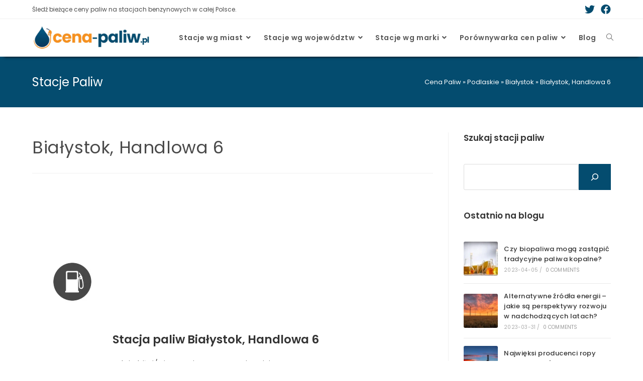

--- FILE ---
content_type: text/html; charset=UTF-8
request_url: https://cena-paliw.pl/handlowa-6-bialystok/
body_size: 26048
content:
<!DOCTYPE html>
<html class="html" lang="pl-PL" prefix="og: https://ogp.me/ns#">
<head>
	<meta charset="UTF-8">
	<link rel="profile" href="https://gmpg.org/xfn/11">

	<link rel="preload" href="https://cena-paliw.pl/wp-content/plugins/rate-my-post/public/css/fonts/ratemypost.ttf" type="font/ttf" as="font" crossorigin="anonymous"><link rel="pingback" href="https://cena-paliw.pl/xmlrpc.php">
<meta name="viewport" content="width=device-width, initial-scale=1">
<!-- Optymalizacja wyszukiwarek według Rank Math - https://s.rankmath.com/home -->
<title>Stacja paliw (pozostałe) Białystok, Handlowa 6 | Cena Paliw</title>
<meta name="description" content="Ceny paliw na stacji (pozostałe) Białystok, Handlowa 6 ✅ Sprawdź aktualną cenę benzyny, diesla i LPG na Twojej ulubionej stacji!"/>
<meta name="robots" content="follow, index, max-snippet:-1, max-video-preview:-1, max-image-preview:large"/>
<link rel="canonical" href="https://cena-paliw.pl/handlowa-6-bialystok/" />
<meta property="og:locale" content="pl_PL" />
<meta property="og:type" content="article" />
<meta property="og:title" content="Stacja paliw (pozostałe) Białystok, Handlowa 6 | Cena Paliw" />
<meta property="og:description" content="Ceny paliw na stacji (pozostałe) Białystok, Handlowa 6 ✅ Sprawdź aktualną cenę benzyny, diesla i LPG na Twojej ulubionej stacji!" />
<meta property="og:url" content="https://cena-paliw.pl/handlowa-6-bialystok/" />
<meta property="og:site_name" content="Cena Paliw" />
<meta property="og:updated_time" content="2023-03-28T23:30:28+02:00" />
<meta name="twitter:card" content="summary_large_image" />
<meta name="twitter:title" content="Stacja paliw (pozostałe) Białystok, Handlowa 6 | Cena Paliw" />
<meta name="twitter:description" content="Ceny paliw na stacji (pozostałe) Białystok, Handlowa 6 ✅ Sprawdź aktualną cenę benzyny, diesla i LPG na Twojej ulubionej stacji!" />
<script type="application/ld+json" class="rank-math-schema">{"@context":"https://schema.org","@graph":[{"@type":"BreadcrumbList","@id":"https://cena-paliw.pl/handlowa-6-bialystok/#breadcrumb","itemListElement":[{"@type":"ListItem","position":"1","item":{"@id":"https://cena-paliw.pl","name":"Cena Paliw"}},{"@type":"ListItem","position":"2","item":{"@id":"https://cena-paliw.pl/podlaskie/","name":"Podlaskie"}},{"@type":"ListItem","position":"3","item":{"@id":"https://cena-paliw.pl/podlaskie/bialystok/","name":"Bia\u0142ystok"}},{"@type":"ListItem","position":"4","item":{"@id":"https://cena-paliw.pl/handlowa-6-bialystok/","name":"Bia\u0142ystok, Handlowa 6"}}]}]}</script>
<!-- /Wtyczka Rank Math WordPress SEO -->

<link rel='dns-prefetch' href='//cdnjs.cloudflare.com' />
<link rel='dns-prefetch' href='//code.jquery.com' />
<link rel='dns-prefetch' href='//fonts.googleapis.com' />
<link rel="alternate" type="application/rss+xml" title="Cena Paliw &raquo; Kanał z wpisami" href="https://cena-paliw.pl/feed/" />
<link rel="alternate" type="application/rss+xml" title="Cena Paliw &raquo; Kanał z komentarzami" href="https://cena-paliw.pl/comments/feed/" />
<link rel="alternate" type="application/rss+xml" title="Cena Paliw &raquo; Białystok, Handlowa 6 Kanał z komentarzami" href="https://cena-paliw.pl/handlowa-6-bialystok/feed/" />
<link rel="alternate" title="oEmbed (JSON)" type="application/json+oembed" href="https://cena-paliw.pl/wp-json/oembed/1.0/embed?url=https%3A%2F%2Fcena-paliw.pl%2Fhandlowa-6-bialystok%2F" />
<link rel="alternate" title="oEmbed (XML)" type="text/xml+oembed" href="https://cena-paliw.pl/wp-json/oembed/1.0/embed?url=https%3A%2F%2Fcena-paliw.pl%2Fhandlowa-6-bialystok%2F&#038;format=xml" />
<style id='wp-img-auto-sizes-contain-inline-css'>
img:is([sizes=auto i],[sizes^="auto," i]){contain-intrinsic-size:3000px 1500px}
/*# sourceURL=wp-img-auto-sizes-contain-inline-css */
</style>
<style id='wp-emoji-styles-inline-css'>

	img.wp-smiley, img.emoji {
		display: inline !important;
		border: none !important;
		box-shadow: none !important;
		height: 1em !important;
		width: 1em !important;
		margin: 0 0.07em !important;
		vertical-align: -0.1em !important;
		background: none !important;
		padding: 0 !important;
	}
/*# sourceURL=wp-emoji-styles-inline-css */
</style>
<style id='wp-block-library-inline-css'>
:root{--wp-block-synced-color:#7a00df;--wp-block-synced-color--rgb:122,0,223;--wp-bound-block-color:var(--wp-block-synced-color);--wp-editor-canvas-background:#ddd;--wp-admin-theme-color:#007cba;--wp-admin-theme-color--rgb:0,124,186;--wp-admin-theme-color-darker-10:#006ba1;--wp-admin-theme-color-darker-10--rgb:0,107,160.5;--wp-admin-theme-color-darker-20:#005a87;--wp-admin-theme-color-darker-20--rgb:0,90,135;--wp-admin-border-width-focus:2px}@media (min-resolution:192dpi){:root{--wp-admin-border-width-focus:1.5px}}.wp-element-button{cursor:pointer}:root .has-very-light-gray-background-color{background-color:#eee}:root .has-very-dark-gray-background-color{background-color:#313131}:root .has-very-light-gray-color{color:#eee}:root .has-very-dark-gray-color{color:#313131}:root .has-vivid-green-cyan-to-vivid-cyan-blue-gradient-background{background:linear-gradient(135deg,#00d084,#0693e3)}:root .has-purple-crush-gradient-background{background:linear-gradient(135deg,#34e2e4,#4721fb 50%,#ab1dfe)}:root .has-hazy-dawn-gradient-background{background:linear-gradient(135deg,#faaca8,#dad0ec)}:root .has-subdued-olive-gradient-background{background:linear-gradient(135deg,#fafae1,#67a671)}:root .has-atomic-cream-gradient-background{background:linear-gradient(135deg,#fdd79a,#004a59)}:root .has-nightshade-gradient-background{background:linear-gradient(135deg,#330968,#31cdcf)}:root .has-midnight-gradient-background{background:linear-gradient(135deg,#020381,#2874fc)}:root{--wp--preset--font-size--normal:16px;--wp--preset--font-size--huge:42px}.has-regular-font-size{font-size:1em}.has-larger-font-size{font-size:2.625em}.has-normal-font-size{font-size:var(--wp--preset--font-size--normal)}.has-huge-font-size{font-size:var(--wp--preset--font-size--huge)}.has-text-align-center{text-align:center}.has-text-align-left{text-align:left}.has-text-align-right{text-align:right}.has-fit-text{white-space:nowrap!important}#end-resizable-editor-section{display:none}.aligncenter{clear:both}.items-justified-left{justify-content:flex-start}.items-justified-center{justify-content:center}.items-justified-right{justify-content:flex-end}.items-justified-space-between{justify-content:space-between}.screen-reader-text{border:0;clip-path:inset(50%);height:1px;margin:-1px;overflow:hidden;padding:0;position:absolute;width:1px;word-wrap:normal!important}.screen-reader-text:focus{background-color:#ddd;clip-path:none;color:#444;display:block;font-size:1em;height:auto;left:5px;line-height:normal;padding:15px 23px 14px;text-decoration:none;top:5px;width:auto;z-index:100000}html :where(.has-border-color){border-style:solid}html :where([style*=border-top-color]){border-top-style:solid}html :where([style*=border-right-color]){border-right-style:solid}html :where([style*=border-bottom-color]){border-bottom-style:solid}html :where([style*=border-left-color]){border-left-style:solid}html :where([style*=border-width]){border-style:solid}html :where([style*=border-top-width]){border-top-style:solid}html :where([style*=border-right-width]){border-right-style:solid}html :where([style*=border-bottom-width]){border-bottom-style:solid}html :where([style*=border-left-width]){border-left-style:solid}html :where(img[class*=wp-image-]){height:auto;max-width:100%}:where(figure){margin:0 0 1em}html :where(.is-position-sticky){--wp-admin--admin-bar--position-offset:var(--wp-admin--admin-bar--height,0px)}@media screen and (max-width:600px){html :where(.is-position-sticky){--wp-admin--admin-bar--position-offset:0px}}

/*# sourceURL=wp-block-library-inline-css */
</style><style id='wp-block-heading-inline-css'>
h1:where(.wp-block-heading).has-background,h2:where(.wp-block-heading).has-background,h3:where(.wp-block-heading).has-background,h4:where(.wp-block-heading).has-background,h5:where(.wp-block-heading).has-background,h6:where(.wp-block-heading).has-background{padding:1.25em 2.375em}h1.has-text-align-left[style*=writing-mode]:where([style*=vertical-lr]),h1.has-text-align-right[style*=writing-mode]:where([style*=vertical-rl]),h2.has-text-align-left[style*=writing-mode]:where([style*=vertical-lr]),h2.has-text-align-right[style*=writing-mode]:where([style*=vertical-rl]),h3.has-text-align-left[style*=writing-mode]:where([style*=vertical-lr]),h3.has-text-align-right[style*=writing-mode]:where([style*=vertical-rl]),h4.has-text-align-left[style*=writing-mode]:where([style*=vertical-lr]),h4.has-text-align-right[style*=writing-mode]:where([style*=vertical-rl]),h5.has-text-align-left[style*=writing-mode]:where([style*=vertical-lr]),h5.has-text-align-right[style*=writing-mode]:where([style*=vertical-rl]),h6.has-text-align-left[style*=writing-mode]:where([style*=vertical-lr]),h6.has-text-align-right[style*=writing-mode]:where([style*=vertical-rl]){rotate:180deg}
/*# sourceURL=https://cena-paliw.pl/wp-includes/blocks/heading/style.min.css */
</style>
<style id='wp-block-image-inline-css'>
.wp-block-image>a,.wp-block-image>figure>a{display:inline-block}.wp-block-image img{box-sizing:border-box;height:auto;max-width:100%;vertical-align:bottom}@media not (prefers-reduced-motion){.wp-block-image img.hide{visibility:hidden}.wp-block-image img.show{animation:show-content-image .4s}}.wp-block-image[style*=border-radius] img,.wp-block-image[style*=border-radius]>a{border-radius:inherit}.wp-block-image.has-custom-border img{box-sizing:border-box}.wp-block-image.aligncenter{text-align:center}.wp-block-image.alignfull>a,.wp-block-image.alignwide>a{width:100%}.wp-block-image.alignfull img,.wp-block-image.alignwide img{height:auto;width:100%}.wp-block-image .aligncenter,.wp-block-image .alignleft,.wp-block-image .alignright,.wp-block-image.aligncenter,.wp-block-image.alignleft,.wp-block-image.alignright{display:table}.wp-block-image .aligncenter>figcaption,.wp-block-image .alignleft>figcaption,.wp-block-image .alignright>figcaption,.wp-block-image.aligncenter>figcaption,.wp-block-image.alignleft>figcaption,.wp-block-image.alignright>figcaption{caption-side:bottom;display:table-caption}.wp-block-image .alignleft{float:left;margin:.5em 1em .5em 0}.wp-block-image .alignright{float:right;margin:.5em 0 .5em 1em}.wp-block-image .aligncenter{margin-left:auto;margin-right:auto}.wp-block-image :where(figcaption){margin-bottom:1em;margin-top:.5em}.wp-block-image.is-style-circle-mask img{border-radius:9999px}@supports ((-webkit-mask-image:none) or (mask-image:none)) or (-webkit-mask-image:none){.wp-block-image.is-style-circle-mask img{border-radius:0;-webkit-mask-image:url('data:image/svg+xml;utf8,<svg viewBox="0 0 100 100" xmlns="http://www.w3.org/2000/svg"><circle cx="50" cy="50" r="50"/></svg>');mask-image:url('data:image/svg+xml;utf8,<svg viewBox="0 0 100 100" xmlns="http://www.w3.org/2000/svg"><circle cx="50" cy="50" r="50"/></svg>');mask-mode:alpha;-webkit-mask-position:center;mask-position:center;-webkit-mask-repeat:no-repeat;mask-repeat:no-repeat;-webkit-mask-size:contain;mask-size:contain}}:root :where(.wp-block-image.is-style-rounded img,.wp-block-image .is-style-rounded img){border-radius:9999px}.wp-block-image figure{margin:0}.wp-lightbox-container{display:flex;flex-direction:column;position:relative}.wp-lightbox-container img{cursor:zoom-in}.wp-lightbox-container img:hover+button{opacity:1}.wp-lightbox-container button{align-items:center;backdrop-filter:blur(16px) saturate(180%);background-color:#5a5a5a40;border:none;border-radius:4px;cursor:zoom-in;display:flex;height:20px;justify-content:center;opacity:0;padding:0;position:absolute;right:16px;text-align:center;top:16px;width:20px;z-index:100}@media not (prefers-reduced-motion){.wp-lightbox-container button{transition:opacity .2s ease}}.wp-lightbox-container button:focus-visible{outline:3px auto #5a5a5a40;outline:3px auto -webkit-focus-ring-color;outline-offset:3px}.wp-lightbox-container button:hover{cursor:pointer;opacity:1}.wp-lightbox-container button:focus{opacity:1}.wp-lightbox-container button:focus,.wp-lightbox-container button:hover,.wp-lightbox-container button:not(:hover):not(:active):not(.has-background){background-color:#5a5a5a40;border:none}.wp-lightbox-overlay{box-sizing:border-box;cursor:zoom-out;height:100vh;left:0;overflow:hidden;position:fixed;top:0;visibility:hidden;width:100%;z-index:100000}.wp-lightbox-overlay .close-button{align-items:center;cursor:pointer;display:flex;justify-content:center;min-height:40px;min-width:40px;padding:0;position:absolute;right:calc(env(safe-area-inset-right) + 16px);top:calc(env(safe-area-inset-top) + 16px);z-index:5000000}.wp-lightbox-overlay .close-button:focus,.wp-lightbox-overlay .close-button:hover,.wp-lightbox-overlay .close-button:not(:hover):not(:active):not(.has-background){background:none;border:none}.wp-lightbox-overlay .lightbox-image-container{height:var(--wp--lightbox-container-height);left:50%;overflow:hidden;position:absolute;top:50%;transform:translate(-50%,-50%);transform-origin:top left;width:var(--wp--lightbox-container-width);z-index:9999999999}.wp-lightbox-overlay .wp-block-image{align-items:center;box-sizing:border-box;display:flex;height:100%;justify-content:center;margin:0;position:relative;transform-origin:0 0;width:100%;z-index:3000000}.wp-lightbox-overlay .wp-block-image img{height:var(--wp--lightbox-image-height);min-height:var(--wp--lightbox-image-height);min-width:var(--wp--lightbox-image-width);width:var(--wp--lightbox-image-width)}.wp-lightbox-overlay .wp-block-image figcaption{display:none}.wp-lightbox-overlay button{background:none;border:none}.wp-lightbox-overlay .scrim{background-color:#fff;height:100%;opacity:.9;position:absolute;width:100%;z-index:2000000}.wp-lightbox-overlay.active{visibility:visible}@media not (prefers-reduced-motion){.wp-lightbox-overlay.active{animation:turn-on-visibility .25s both}.wp-lightbox-overlay.active img{animation:turn-on-visibility .35s both}.wp-lightbox-overlay.show-closing-animation:not(.active){animation:turn-off-visibility .35s both}.wp-lightbox-overlay.show-closing-animation:not(.active) img{animation:turn-off-visibility .25s both}.wp-lightbox-overlay.zoom.active{animation:none;opacity:1;visibility:visible}.wp-lightbox-overlay.zoom.active .lightbox-image-container{animation:lightbox-zoom-in .4s}.wp-lightbox-overlay.zoom.active .lightbox-image-container img{animation:none}.wp-lightbox-overlay.zoom.active .scrim{animation:turn-on-visibility .4s forwards}.wp-lightbox-overlay.zoom.show-closing-animation:not(.active){animation:none}.wp-lightbox-overlay.zoom.show-closing-animation:not(.active) .lightbox-image-container{animation:lightbox-zoom-out .4s}.wp-lightbox-overlay.zoom.show-closing-animation:not(.active) .lightbox-image-container img{animation:none}.wp-lightbox-overlay.zoom.show-closing-animation:not(.active) .scrim{animation:turn-off-visibility .4s forwards}}@keyframes show-content-image{0%{visibility:hidden}99%{visibility:hidden}to{visibility:visible}}@keyframes turn-on-visibility{0%{opacity:0}to{opacity:1}}@keyframes turn-off-visibility{0%{opacity:1;visibility:visible}99%{opacity:0;visibility:visible}to{opacity:0;visibility:hidden}}@keyframes lightbox-zoom-in{0%{transform:translate(calc((-100vw + var(--wp--lightbox-scrollbar-width))/2 + var(--wp--lightbox-initial-left-position)),calc(-50vh + var(--wp--lightbox-initial-top-position))) scale(var(--wp--lightbox-scale))}to{transform:translate(-50%,-50%) scale(1)}}@keyframes lightbox-zoom-out{0%{transform:translate(-50%,-50%) scale(1);visibility:visible}99%{visibility:visible}to{transform:translate(calc((-100vw + var(--wp--lightbox-scrollbar-width))/2 + var(--wp--lightbox-initial-left-position)),calc(-50vh + var(--wp--lightbox-initial-top-position))) scale(var(--wp--lightbox-scale));visibility:hidden}}
/*# sourceURL=https://cena-paliw.pl/wp-includes/blocks/image/style.min.css */
</style>
<style id='wp-block-image-theme-inline-css'>
:root :where(.wp-block-image figcaption){color:#555;font-size:13px;text-align:center}.is-dark-theme :root :where(.wp-block-image figcaption){color:#ffffffa6}.wp-block-image{margin:0 0 1em}
/*# sourceURL=https://cena-paliw.pl/wp-includes/blocks/image/theme.min.css */
</style>
<style id='wp-block-list-inline-css'>
ol,ul{box-sizing:border-box}:root :where(.wp-block-list.has-background){padding:1.25em 2.375em}
/*# sourceURL=https://cena-paliw.pl/wp-includes/blocks/list/style.min.css */
</style>
<style id='wp-block-search-inline-css'>
.wp-block-search__button{margin-left:10px;word-break:normal}.wp-block-search__button.has-icon{line-height:0}.wp-block-search__button svg{height:1.25em;min-height:24px;min-width:24px;width:1.25em;fill:currentColor;vertical-align:text-bottom}:where(.wp-block-search__button){border:1px solid #ccc;padding:6px 10px}.wp-block-search__inside-wrapper{display:flex;flex:auto;flex-wrap:nowrap;max-width:100%}.wp-block-search__label{width:100%}.wp-block-search.wp-block-search__button-only .wp-block-search__button{box-sizing:border-box;display:flex;flex-shrink:0;justify-content:center;margin-left:0;max-width:100%}.wp-block-search.wp-block-search__button-only .wp-block-search__inside-wrapper{min-width:0!important;transition-property:width}.wp-block-search.wp-block-search__button-only .wp-block-search__input{flex-basis:100%;transition-duration:.3s}.wp-block-search.wp-block-search__button-only.wp-block-search__searchfield-hidden,.wp-block-search.wp-block-search__button-only.wp-block-search__searchfield-hidden .wp-block-search__inside-wrapper{overflow:hidden}.wp-block-search.wp-block-search__button-only.wp-block-search__searchfield-hidden .wp-block-search__input{border-left-width:0!important;border-right-width:0!important;flex-basis:0;flex-grow:0;margin:0;min-width:0!important;padding-left:0!important;padding-right:0!important;width:0!important}:where(.wp-block-search__input){appearance:none;border:1px solid #949494;flex-grow:1;font-family:inherit;font-size:inherit;font-style:inherit;font-weight:inherit;letter-spacing:inherit;line-height:inherit;margin-left:0;margin-right:0;min-width:3rem;padding:8px;text-decoration:unset!important;text-transform:inherit}:where(.wp-block-search__button-inside .wp-block-search__inside-wrapper){background-color:#fff;border:1px solid #949494;box-sizing:border-box;padding:4px}:where(.wp-block-search__button-inside .wp-block-search__inside-wrapper) .wp-block-search__input{border:none;border-radius:0;padding:0 4px}:where(.wp-block-search__button-inside .wp-block-search__inside-wrapper) .wp-block-search__input:focus{outline:none}:where(.wp-block-search__button-inside .wp-block-search__inside-wrapper) :where(.wp-block-search__button){padding:4px 8px}.wp-block-search.aligncenter .wp-block-search__inside-wrapper{margin:auto}.wp-block[data-align=right] .wp-block-search.wp-block-search__button-only .wp-block-search__inside-wrapper{float:right}
/*# sourceURL=https://cena-paliw.pl/wp-includes/blocks/search/style.min.css */
</style>
<style id='wp-block-search-theme-inline-css'>
.wp-block-search .wp-block-search__label{font-weight:700}.wp-block-search__button{border:1px solid #ccc;padding:.375em .625em}
/*# sourceURL=https://cena-paliw.pl/wp-includes/blocks/search/theme.min.css */
</style>
<style id='wp-block-columns-inline-css'>
.wp-block-columns{box-sizing:border-box;display:flex;flex-wrap:wrap!important}@media (min-width:782px){.wp-block-columns{flex-wrap:nowrap!important}}.wp-block-columns{align-items:normal!important}.wp-block-columns.are-vertically-aligned-top{align-items:flex-start}.wp-block-columns.are-vertically-aligned-center{align-items:center}.wp-block-columns.are-vertically-aligned-bottom{align-items:flex-end}@media (max-width:781px){.wp-block-columns:not(.is-not-stacked-on-mobile)>.wp-block-column{flex-basis:100%!important}}@media (min-width:782px){.wp-block-columns:not(.is-not-stacked-on-mobile)>.wp-block-column{flex-basis:0;flex-grow:1}.wp-block-columns:not(.is-not-stacked-on-mobile)>.wp-block-column[style*=flex-basis]{flex-grow:0}}.wp-block-columns.is-not-stacked-on-mobile{flex-wrap:nowrap!important}.wp-block-columns.is-not-stacked-on-mobile>.wp-block-column{flex-basis:0;flex-grow:1}.wp-block-columns.is-not-stacked-on-mobile>.wp-block-column[style*=flex-basis]{flex-grow:0}:where(.wp-block-columns){margin-bottom:1.75em}:where(.wp-block-columns.has-background){padding:1.25em 2.375em}.wp-block-column{flex-grow:1;min-width:0;overflow-wrap:break-word;word-break:break-word}.wp-block-column.is-vertically-aligned-top{align-self:flex-start}.wp-block-column.is-vertically-aligned-center{align-self:center}.wp-block-column.is-vertically-aligned-bottom{align-self:flex-end}.wp-block-column.is-vertically-aligned-stretch{align-self:stretch}.wp-block-column.is-vertically-aligned-bottom,.wp-block-column.is-vertically-aligned-center,.wp-block-column.is-vertically-aligned-top{width:100%}
/*# sourceURL=https://cena-paliw.pl/wp-includes/blocks/columns/style.min.css */
</style>
<style id='wp-block-paragraph-inline-css'>
.is-small-text{font-size:.875em}.is-regular-text{font-size:1em}.is-large-text{font-size:2.25em}.is-larger-text{font-size:3em}.has-drop-cap:not(:focus):first-letter{float:left;font-size:8.4em;font-style:normal;font-weight:100;line-height:.68;margin:.05em .1em 0 0;text-transform:uppercase}body.rtl .has-drop-cap:not(:focus):first-letter{float:none;margin-left:.1em}p.has-drop-cap.has-background{overflow:hidden}:root :where(p.has-background){padding:1.25em 2.375em}:where(p.has-text-color:not(.has-link-color)) a{color:inherit}p.has-text-align-left[style*="writing-mode:vertical-lr"],p.has-text-align-right[style*="writing-mode:vertical-rl"]{rotate:180deg}
/*# sourceURL=https://cena-paliw.pl/wp-includes/blocks/paragraph/style.min.css */
</style>
<style id='wp-block-spacer-inline-css'>
.wp-block-spacer{clear:both}
/*# sourceURL=https://cena-paliw.pl/wp-includes/blocks/spacer/style.min.css */
</style>
<style id='wp-block-table-inline-css'>
.wp-block-table{overflow-x:auto}.wp-block-table table{border-collapse:collapse;width:100%}.wp-block-table thead{border-bottom:3px solid}.wp-block-table tfoot{border-top:3px solid}.wp-block-table td,.wp-block-table th{border:1px solid;padding:.5em}.wp-block-table .has-fixed-layout{table-layout:fixed;width:100%}.wp-block-table .has-fixed-layout td,.wp-block-table .has-fixed-layout th{word-break:break-word}.wp-block-table.aligncenter,.wp-block-table.alignleft,.wp-block-table.alignright{display:table;width:auto}.wp-block-table.aligncenter td,.wp-block-table.aligncenter th,.wp-block-table.alignleft td,.wp-block-table.alignleft th,.wp-block-table.alignright td,.wp-block-table.alignright th{word-break:break-word}.wp-block-table .has-subtle-light-gray-background-color{background-color:#f3f4f5}.wp-block-table .has-subtle-pale-green-background-color{background-color:#e9fbe5}.wp-block-table .has-subtle-pale-blue-background-color{background-color:#e7f5fe}.wp-block-table .has-subtle-pale-pink-background-color{background-color:#fcf0ef}.wp-block-table.is-style-stripes{background-color:initial;border-collapse:inherit;border-spacing:0}.wp-block-table.is-style-stripes tbody tr:nth-child(odd){background-color:#f0f0f0}.wp-block-table.is-style-stripes.has-subtle-light-gray-background-color tbody tr:nth-child(odd){background-color:#f3f4f5}.wp-block-table.is-style-stripes.has-subtle-pale-green-background-color tbody tr:nth-child(odd){background-color:#e9fbe5}.wp-block-table.is-style-stripes.has-subtle-pale-blue-background-color tbody tr:nth-child(odd){background-color:#e7f5fe}.wp-block-table.is-style-stripes.has-subtle-pale-pink-background-color tbody tr:nth-child(odd){background-color:#fcf0ef}.wp-block-table.is-style-stripes td,.wp-block-table.is-style-stripes th{border-color:#0000}.wp-block-table.is-style-stripes{border-bottom:1px solid #f0f0f0}.wp-block-table .has-border-color td,.wp-block-table .has-border-color th,.wp-block-table .has-border-color tr,.wp-block-table .has-border-color>*{border-color:inherit}.wp-block-table table[style*=border-top-color] tr:first-child,.wp-block-table table[style*=border-top-color] tr:first-child td,.wp-block-table table[style*=border-top-color] tr:first-child th,.wp-block-table table[style*=border-top-color]>*,.wp-block-table table[style*=border-top-color]>* td,.wp-block-table table[style*=border-top-color]>* th{border-top-color:inherit}.wp-block-table table[style*=border-top-color] tr:not(:first-child){border-top-color:initial}.wp-block-table table[style*=border-right-color] td:last-child,.wp-block-table table[style*=border-right-color] th,.wp-block-table table[style*=border-right-color] tr,.wp-block-table table[style*=border-right-color]>*{border-right-color:inherit}.wp-block-table table[style*=border-bottom-color] tr:last-child,.wp-block-table table[style*=border-bottom-color] tr:last-child td,.wp-block-table table[style*=border-bottom-color] tr:last-child th,.wp-block-table table[style*=border-bottom-color]>*,.wp-block-table table[style*=border-bottom-color]>* td,.wp-block-table table[style*=border-bottom-color]>* th{border-bottom-color:inherit}.wp-block-table table[style*=border-bottom-color] tr:not(:last-child){border-bottom-color:initial}.wp-block-table table[style*=border-left-color] td:first-child,.wp-block-table table[style*=border-left-color] th,.wp-block-table table[style*=border-left-color] tr,.wp-block-table table[style*=border-left-color]>*{border-left-color:inherit}.wp-block-table table[style*=border-style] td,.wp-block-table table[style*=border-style] th,.wp-block-table table[style*=border-style] tr,.wp-block-table table[style*=border-style]>*{border-style:inherit}.wp-block-table table[style*=border-width] td,.wp-block-table table[style*=border-width] th,.wp-block-table table[style*=border-width] tr,.wp-block-table table[style*=border-width]>*{border-style:inherit;border-width:inherit}
/*# sourceURL=https://cena-paliw.pl/wp-includes/blocks/table/style.min.css */
</style>
<style id='wp-block-table-theme-inline-css'>
.wp-block-table{margin:0 0 1em}.wp-block-table td,.wp-block-table th{word-break:normal}.wp-block-table :where(figcaption){color:#555;font-size:13px;text-align:center}.is-dark-theme .wp-block-table :where(figcaption){color:#ffffffa6}
/*# sourceURL=https://cena-paliw.pl/wp-includes/blocks/table/theme.min.css */
</style>
<style id='global-styles-inline-css'>
:root{--wp--preset--aspect-ratio--square: 1;--wp--preset--aspect-ratio--4-3: 4/3;--wp--preset--aspect-ratio--3-4: 3/4;--wp--preset--aspect-ratio--3-2: 3/2;--wp--preset--aspect-ratio--2-3: 2/3;--wp--preset--aspect-ratio--16-9: 16/9;--wp--preset--aspect-ratio--9-16: 9/16;--wp--preset--color--black: #000000;--wp--preset--color--cyan-bluish-gray: #abb8c3;--wp--preset--color--white: #ffffff;--wp--preset--color--pale-pink: #f78da7;--wp--preset--color--vivid-red: #cf2e2e;--wp--preset--color--luminous-vivid-orange: #ff6900;--wp--preset--color--luminous-vivid-amber: #fcb900;--wp--preset--color--light-green-cyan: #7bdcb5;--wp--preset--color--vivid-green-cyan: #00d084;--wp--preset--color--pale-cyan-blue: #8ed1fc;--wp--preset--color--vivid-cyan-blue: #0693e3;--wp--preset--color--vivid-purple: #9b51e0;--wp--preset--gradient--vivid-cyan-blue-to-vivid-purple: linear-gradient(135deg,rgb(6,147,227) 0%,rgb(155,81,224) 100%);--wp--preset--gradient--light-green-cyan-to-vivid-green-cyan: linear-gradient(135deg,rgb(122,220,180) 0%,rgb(0,208,130) 100%);--wp--preset--gradient--luminous-vivid-amber-to-luminous-vivid-orange: linear-gradient(135deg,rgb(252,185,0) 0%,rgb(255,105,0) 100%);--wp--preset--gradient--luminous-vivid-orange-to-vivid-red: linear-gradient(135deg,rgb(255,105,0) 0%,rgb(207,46,46) 100%);--wp--preset--gradient--very-light-gray-to-cyan-bluish-gray: linear-gradient(135deg,rgb(238,238,238) 0%,rgb(169,184,195) 100%);--wp--preset--gradient--cool-to-warm-spectrum: linear-gradient(135deg,rgb(74,234,220) 0%,rgb(151,120,209) 20%,rgb(207,42,186) 40%,rgb(238,44,130) 60%,rgb(251,105,98) 80%,rgb(254,248,76) 100%);--wp--preset--gradient--blush-light-purple: linear-gradient(135deg,rgb(255,206,236) 0%,rgb(152,150,240) 100%);--wp--preset--gradient--blush-bordeaux: linear-gradient(135deg,rgb(254,205,165) 0%,rgb(254,45,45) 50%,rgb(107,0,62) 100%);--wp--preset--gradient--luminous-dusk: linear-gradient(135deg,rgb(255,203,112) 0%,rgb(199,81,192) 50%,rgb(65,88,208) 100%);--wp--preset--gradient--pale-ocean: linear-gradient(135deg,rgb(255,245,203) 0%,rgb(182,227,212) 50%,rgb(51,167,181) 100%);--wp--preset--gradient--electric-grass: linear-gradient(135deg,rgb(202,248,128) 0%,rgb(113,206,126) 100%);--wp--preset--gradient--midnight: linear-gradient(135deg,rgb(2,3,129) 0%,rgb(40,116,252) 100%);--wp--preset--font-size--small: 13px;--wp--preset--font-size--medium: 20px;--wp--preset--font-size--large: 36px;--wp--preset--font-size--x-large: 42px;--wp--preset--spacing--20: 0.44rem;--wp--preset--spacing--30: 0.67rem;--wp--preset--spacing--40: 1rem;--wp--preset--spacing--50: 1.5rem;--wp--preset--spacing--60: 2.25rem;--wp--preset--spacing--70: 3.38rem;--wp--preset--spacing--80: 5.06rem;--wp--preset--shadow--natural: 6px 6px 9px rgba(0, 0, 0, 0.2);--wp--preset--shadow--deep: 12px 12px 50px rgba(0, 0, 0, 0.4);--wp--preset--shadow--sharp: 6px 6px 0px rgba(0, 0, 0, 0.2);--wp--preset--shadow--outlined: 6px 6px 0px -3px rgb(255, 255, 255), 6px 6px rgb(0, 0, 0);--wp--preset--shadow--crisp: 6px 6px 0px rgb(0, 0, 0);}:where(.is-layout-flex){gap: 0.5em;}:where(.is-layout-grid){gap: 0.5em;}body .is-layout-flex{display: flex;}.is-layout-flex{flex-wrap: wrap;align-items: center;}.is-layout-flex > :is(*, div){margin: 0;}body .is-layout-grid{display: grid;}.is-layout-grid > :is(*, div){margin: 0;}:where(.wp-block-columns.is-layout-flex){gap: 2em;}:where(.wp-block-columns.is-layout-grid){gap: 2em;}:where(.wp-block-post-template.is-layout-flex){gap: 1.25em;}:where(.wp-block-post-template.is-layout-grid){gap: 1.25em;}.has-black-color{color: var(--wp--preset--color--black) !important;}.has-cyan-bluish-gray-color{color: var(--wp--preset--color--cyan-bluish-gray) !important;}.has-white-color{color: var(--wp--preset--color--white) !important;}.has-pale-pink-color{color: var(--wp--preset--color--pale-pink) !important;}.has-vivid-red-color{color: var(--wp--preset--color--vivid-red) !important;}.has-luminous-vivid-orange-color{color: var(--wp--preset--color--luminous-vivid-orange) !important;}.has-luminous-vivid-amber-color{color: var(--wp--preset--color--luminous-vivid-amber) !important;}.has-light-green-cyan-color{color: var(--wp--preset--color--light-green-cyan) !important;}.has-vivid-green-cyan-color{color: var(--wp--preset--color--vivid-green-cyan) !important;}.has-pale-cyan-blue-color{color: var(--wp--preset--color--pale-cyan-blue) !important;}.has-vivid-cyan-blue-color{color: var(--wp--preset--color--vivid-cyan-blue) !important;}.has-vivid-purple-color{color: var(--wp--preset--color--vivid-purple) !important;}.has-black-background-color{background-color: var(--wp--preset--color--black) !important;}.has-cyan-bluish-gray-background-color{background-color: var(--wp--preset--color--cyan-bluish-gray) !important;}.has-white-background-color{background-color: var(--wp--preset--color--white) !important;}.has-pale-pink-background-color{background-color: var(--wp--preset--color--pale-pink) !important;}.has-vivid-red-background-color{background-color: var(--wp--preset--color--vivid-red) !important;}.has-luminous-vivid-orange-background-color{background-color: var(--wp--preset--color--luminous-vivid-orange) !important;}.has-luminous-vivid-amber-background-color{background-color: var(--wp--preset--color--luminous-vivid-amber) !important;}.has-light-green-cyan-background-color{background-color: var(--wp--preset--color--light-green-cyan) !important;}.has-vivid-green-cyan-background-color{background-color: var(--wp--preset--color--vivid-green-cyan) !important;}.has-pale-cyan-blue-background-color{background-color: var(--wp--preset--color--pale-cyan-blue) !important;}.has-vivid-cyan-blue-background-color{background-color: var(--wp--preset--color--vivid-cyan-blue) !important;}.has-vivid-purple-background-color{background-color: var(--wp--preset--color--vivid-purple) !important;}.has-black-border-color{border-color: var(--wp--preset--color--black) !important;}.has-cyan-bluish-gray-border-color{border-color: var(--wp--preset--color--cyan-bluish-gray) !important;}.has-white-border-color{border-color: var(--wp--preset--color--white) !important;}.has-pale-pink-border-color{border-color: var(--wp--preset--color--pale-pink) !important;}.has-vivid-red-border-color{border-color: var(--wp--preset--color--vivid-red) !important;}.has-luminous-vivid-orange-border-color{border-color: var(--wp--preset--color--luminous-vivid-orange) !important;}.has-luminous-vivid-amber-border-color{border-color: var(--wp--preset--color--luminous-vivid-amber) !important;}.has-light-green-cyan-border-color{border-color: var(--wp--preset--color--light-green-cyan) !important;}.has-vivid-green-cyan-border-color{border-color: var(--wp--preset--color--vivid-green-cyan) !important;}.has-pale-cyan-blue-border-color{border-color: var(--wp--preset--color--pale-cyan-blue) !important;}.has-vivid-cyan-blue-border-color{border-color: var(--wp--preset--color--vivid-cyan-blue) !important;}.has-vivid-purple-border-color{border-color: var(--wp--preset--color--vivid-purple) !important;}.has-vivid-cyan-blue-to-vivid-purple-gradient-background{background: var(--wp--preset--gradient--vivid-cyan-blue-to-vivid-purple) !important;}.has-light-green-cyan-to-vivid-green-cyan-gradient-background{background: var(--wp--preset--gradient--light-green-cyan-to-vivid-green-cyan) !important;}.has-luminous-vivid-amber-to-luminous-vivid-orange-gradient-background{background: var(--wp--preset--gradient--luminous-vivid-amber-to-luminous-vivid-orange) !important;}.has-luminous-vivid-orange-to-vivid-red-gradient-background{background: var(--wp--preset--gradient--luminous-vivid-orange-to-vivid-red) !important;}.has-very-light-gray-to-cyan-bluish-gray-gradient-background{background: var(--wp--preset--gradient--very-light-gray-to-cyan-bluish-gray) !important;}.has-cool-to-warm-spectrum-gradient-background{background: var(--wp--preset--gradient--cool-to-warm-spectrum) !important;}.has-blush-light-purple-gradient-background{background: var(--wp--preset--gradient--blush-light-purple) !important;}.has-blush-bordeaux-gradient-background{background: var(--wp--preset--gradient--blush-bordeaux) !important;}.has-luminous-dusk-gradient-background{background: var(--wp--preset--gradient--luminous-dusk) !important;}.has-pale-ocean-gradient-background{background: var(--wp--preset--gradient--pale-ocean) !important;}.has-electric-grass-gradient-background{background: var(--wp--preset--gradient--electric-grass) !important;}.has-midnight-gradient-background{background: var(--wp--preset--gradient--midnight) !important;}.has-small-font-size{font-size: var(--wp--preset--font-size--small) !important;}.has-medium-font-size{font-size: var(--wp--preset--font-size--medium) !important;}.has-large-font-size{font-size: var(--wp--preset--font-size--large) !important;}.has-x-large-font-size{font-size: var(--wp--preset--font-size--x-large) !important;}
:where(.wp-block-columns.is-layout-flex){gap: 2em;}:where(.wp-block-columns.is-layout-grid){gap: 2em;}
/*# sourceURL=global-styles-inline-css */
</style>
<style id='core-block-supports-inline-css'>
.wp-container-core-columns-is-layout-9d6595d7{flex-wrap:nowrap;}
/*# sourceURL=core-block-supports-inline-css */
</style>

<style id='classic-theme-styles-inline-css'>
/*! This file is auto-generated */
.wp-block-button__link{color:#fff;background-color:#32373c;border-radius:9999px;box-shadow:none;text-decoration:none;padding:calc(.667em + 2px) calc(1.333em + 2px);font-size:1.125em}.wp-block-file__button{background:#32373c;color:#fff;text-decoration:none}
/*# sourceURL=/wp-includes/css/classic-themes.min.css */
</style>
<link rel='stylesheet' id='contact-form-7-css' href='https://cena-paliw.pl/wp-content/plugins/contact-form-7/includes/css/styles.css?ver=5.7.7' media='all' />
<link rel='stylesheet' id='rate-my-post-css' href='https://cena-paliw.pl/wp-content/plugins/rate-my-post/public/css/rate-my-post.css?ver=3.4.0' media='all' />
<style id='rate-my-post-inline-css'>
.rmp-widgets-container.rmp-wp-plugin.rmp-main-container {  text-align:left;}.rmp-widgets-container.rmp-wp-plugin.rmp-main-container .rmp-heading--title {  font-size: 14px;}.rmp-widgets-container.rmp-wp-plugin.rmp-main-container .rmp-heading.rmp-heading--title {  margin-bottom: 10px;}
/*# sourceURL=rate-my-post-inline-css */
</style>
<link rel='stylesheet' id='GSWPTS-frontend-css-css' href='https://cena-paliw.pl/wp-content/plugins/sheets-to-wp-table-live-sync/assets/public/styles/frontend.min.css?ver=2.12.15' media='all' />
<link rel='stylesheet' id='uacf7-frontend-style-css' href='https://cena-paliw.pl/wp-content/plugins/ultimate-addons-for-contact-form-7/assets/css/uacf7-frontend.css?ver=6.9' media='all' />
<link rel='stylesheet' id='uacf7-column-css' href='https://cena-paliw.pl/wp-content/plugins/ultimate-addons-for-contact-form-7/addons/column/grid/columns.css?ver=6.9' media='all' />
<link rel='stylesheet' id='uacf7-star-rating-style-css' href='https://cena-paliw.pl/wp-content/plugins/ultimate-addons-for-contact-form-7/addons/star-rating/assets/css/star-rating.css?ver=6.9' media='all' />
<link rel='stylesheet' id='uacf7-fontawesome-css' href='https://cena-paliw.pl/wp-content/plugins/ultimate-addons-for-contact-form-7/addons/star-rating/assets/css/all.css?ver=6.9' media='all' />
<link rel='stylesheet' id='jquery-ui-style-css' href='//code.jquery.com/ui/1.12.1/themes/base/jquery-ui.css?ver=6.9' media='all' />
<link rel='stylesheet' id='range-slider-style-css' href='https://cena-paliw.pl/wp-content/plugins/ultimate-addons-for-contact-form-7/addons/range-slider/css/style.css?ver=6.9' media='all' />
<link rel='stylesheet' id='font-awesome-css' href='https://cena-paliw.pl/wp-content/themes/oceanwp/assets/fonts/fontawesome/css/all.min.css?ver=5.15.1' media='all' />
<link rel='stylesheet' id='simple-line-icons-css' href='https://cena-paliw.pl/wp-content/themes/oceanwp/assets/css/third/simple-line-icons.min.css?ver=2.4.0' media='all' />
<link rel='stylesheet' id='oceanwp-style-css' href='https://cena-paliw.pl/wp-content/themes/oceanwp/assets/css/style.min.css?ver=3.4.1' media='all' />
<link rel='preload' as='style' onload='this.rel="stylesheet"' id='oceanwp-google-font-poppins-css' href='//fonts.googleapis.com/css?family=Poppins%3A100%2C200%2C300%2C400%2C500%2C600%2C700%2C800%2C900%2C100i%2C200i%2C300i%2C400i%2C500i%2C600i%2C700i%2C800i%2C900i&#038;subset=latin&#038;display=swap&#038;ver=6.9' media='all' />
<link rel='stylesheet' id='recent-posts-widget-with-thumbnails-public-style-css' href='https://cena-paliw.pl/wp-content/plugins/recent-posts-widget-with-thumbnails/public.css?ver=7.1.1' media='all' />
<link rel='stylesheet' id='sticky-header-oceanwp-style-css' href='https://cena-paliw.pl/wp-content/plugins/sticky-header-oceanwp//style.css?ver=6.9' media='all' />
<link rel='stylesheet' id='dashicons-css' href='https://cena-paliw.pl/wp-includes/css/dashicons.min.css?ver=6.9' media='all' />
<link rel='stylesheet' id='oe-widgets-style-css' href='https://cena-paliw.pl/wp-content/plugins/ocean-extra/assets/css/widgets.css?ver=6.9' media='all' />
<script src="https://cena-paliw.pl/wp-includes/js/jquery/jquery.min.js?ver=3.7.1" id="jquery-core-js"></script>
<script src="https://cena-paliw.pl/wp-includes/js/jquery/jquery-migrate.min.js?ver=3.4.1" id="jquery-migrate-js"></script>
<script src="https://cena-paliw.pl/wp-content/plugins/sheets-to-wp-table-live-sync/assets/public/common/datatables/tables/js/jquery.datatables.min.js?ver=2.12.15" id="GSWPTS-frontend-table-js"></script>
<script src="https://cena-paliw.pl/wp-content/plugins/sheets-to-wp-table-live-sync/assets/public/common/datatables/tables/js/datatables.semanticui.min.js?ver=2.12.15" id="GSWPTS-frontend-semantic-js"></script>
<script id="uacf7-cf-script-js-extra">
var uacf7_cf_object = {"19211":"","280":[{"uacf7_cf_hs":"show","uacf7_cf_group":"","uacf_cf_condition_for":"any","uacf7_cf_conditions":{"uacf7_cf_tn":[""],"uacf7_cf_operator":["equal"],"uacf7_cf_val":[""]}}],"279":""};
//# sourceURL=uacf7-cf-script-js-extra
</script>
<script src="https://cena-paliw.pl/wp-content/plugins/ultimate-addons-for-contact-form-7/addons/conditional-field/js/uacf7-cf-script.js?ver=6.9" id="uacf7-cf-script-js"></script>
<script src="https://cena-paliw.pl/wp-content/plugins/sticky-header-oceanwp//main.js?ver=1.0.0" id="sticky-header-oceanwp-js"></script>
<link rel="https://api.w.org/" href="https://cena-paliw.pl/wp-json/" /><link rel="alternate" title="JSON" type="application/json" href="https://cena-paliw.pl/wp-json/wp/v2/stacje-paliw/15400" /><link rel="EditURI" type="application/rsd+xml" title="RSD" href="https://cena-paliw.pl/xmlrpc.php?rsd" />
<meta name="generator" content="WordPress 6.9" />
<link rel='shortlink' href='https://cena-paliw.pl/?p=15400' />
<script type="text/javascript">window.ccb_nonces = {"ccb_payment":"adf80244c3","ccb_contact_form":"4f337e2656","ccb_woo_checkout":"37e26eac9e","ccb_add_order":"1fff76d0ac","ccb_orders":"7d49daf2e8","ccb_update_order":"69ed0239f7","ccb_send_invoice":"49e103ce86","ccb_get_invoice":"8b32bf65fb","ccb_wp_hook_nonce":"63c2df4a43","ccb_razorpay_receive":"eb60808238"};</script><script>var sticky_header_style = "";</script><link rel="icon" href="https://cena-paliw.pl/wp-content/uploads/2023/04/favicon2-150x150.png" sizes="32x32" />
<link rel="icon" href="https://cena-paliw.pl/wp-content/uploads/2023/04/favicon2.png" sizes="192x192" />
<link rel="apple-touch-icon" href="https://cena-paliw.pl/wp-content/uploads/2023/04/favicon2.png" />
<meta name="msapplication-TileImage" content="https://cena-paliw.pl/wp-content/uploads/2023/04/favicon2.png" />
		<style id="wp-custom-css">
			.calculator-settings.ccb-front{margin:0 auto !important}.rmp-tr-posts-widget__img{width:100px;height:100px}.search-results article .thumbnail img{margin-right:130px;border:none;border-radius:0;box-shadow:none}#city{column-count:3}.page-subheading{color:#ffffff}#blogg header{margin:20px 0 0}.excerpt-blog{margin:20px 0}img.attachment-post-thumbnail.size-post-thumbnail.wp-post-image{max-height:285px}.single-post .entry-title{font-family:Poppins;letter-spacing:0;font-size:24px}ul.is-flex-container.columns-3.wp-block-post-template.is-layout-flow{margin:0}#searchform-dropdown{width:460px}#searchform-dropdown label{width:75%;display:inline-block}#site-header{border-color:transparent !important;box-shadow:0 8px 6px -8px #000}.rank-math-html-sitemap__section{font-size:11px}.rank-math-html-sitemap__section.rank-math-html-sitemap__section--post-type.rank-math-html-sitemap__section--post{column-count:4}.rank-math-html-sitemap__section.rank-math-html-sitemap__section--post-type.rank-math-html-sitemap__section--page{column-count:4;margin-top:30px;border-top:1px solid;padding-top:30px}.rank-math-html-sitemap__section.rank-math-html-sitemap__section--post-type.rank-math-html-sitemap__section--stacje-paliw{column-count:4;margin-top:30px;border-top:1px solid;padding-top:30px}.rank-math-html-sitemap__section.rank-math-html-sitemap__section--taxonomy.rank-math-html-sitemap__section--wojewodztwo{column-count:4;margin-top:30px;border-top:1px solid;padding-top:30px}.rank-math-html-sitemap__section.rank-math-html-sitemap__section--taxonomy.rank-math-html-sitemap__section--grupa{column-count:4;margin-top:30px;border-top:1px solid;padding-top:30px}.rank-math-html-sitemap__section.rank-math-html-sitemap__section--taxonomy.rank-math-html-sitemap__section--rodzaj-paliwa{column-count:4;margin-top:30px;border-top:1px solid;padding-top:30px}div#int-search{padding:0 0.625rem;margin-bottom:20px}#int-search label{width:80%;display:inline-block}#int-search button{width:19%;display:inline-block}.gswpts_tables_container table th,.gswpts_tables_container table td{border:none;text-align:center}.gswpts_tables_container table.dataTable.table thead th.sorting{padding-left:30px}.gswpts_tables_container{margin:10px 0;padding:0}.bottom_options.bottom_options_0{display:none !important}.gswpts_table_2 th:nth-child(1){background:#55a309 !important;padding:20px 0 0 0;color:#fff;font-weight:500}.gswpts_table_2 th:nth-child(2){background:#4f900f !important;padding:20px 0 0 0;color:#fff;font-weight:500}.gswpts_table_2 th:nth-child(3){background:#575757 !important;padding:20px 0 0 0;color:#fff;font-weight:500}.gswpts_table_2 th:nth-child(4){background:#0abcff !important;padding:20px 0 0 0;color:#fff;font-weight:500}.gswpts_table_2 td:nth-child(1){background:#55a309 !important;font-weight:700;color:#fff;font-size:30px;padding:0 0 20px 0}.gswpts_table_2 td:nth-child(2){background:#4f900f !important;font-weight:700;color:#fff;font-size:30px;padding:0 0 20px 0}.gswpts_table_2 td:nth-child(3){background:#575757 !important;font-weight:700;color:#fff;font-size:30px;padding:0 0 20px 0}.gswpts_table_2 td:nth-child(4){background:#0abcff !important;font-weight:700;color:#fff;font-size:30px;padding:0 0 20px 0}@media only screen and (max-width:600px){.gswpts_table_2 th:nth-child(1){min-width:80px !important;width:80px !important;padding:10px 0}.gswpts_table_2 th:nth-child(2){min-width:80px !important;width:80px !important;padding:10px 0}.gswpts_table_2 th:nth-child(3){min-width:80px !important;width:80px !important;padding:10px 0}.gswpts_table_2 th:nth-child(4){min-width:80px !important;width:80px !important;padding:10px 0}.gswpts_table_2 td:nth-child(1){font-size:20px;min-width:80px !important;width:80px !important;padding:20px 0}.gswpts_table_2 td:nth-child(2){font-size:20px;min-width:80px !important;width:80px !important;padding:20px 0}.gswpts_table_2 td:nth-child(3){font-size:20px;min-width:80px !important;width:80px !important;padding:20px 0}.gswpts_table_2 td:nth-child(4){font-size:20px;min-width:80px !important;width:80px !important;padding:20px 0}}/* STYLE WOJEWÓDZTWA */.gswpts_table_3 th:nth-child(2){background:#55a309 !important;padding:20px 0;color:#fff;font-weight:500}.gswpts_table_3 th:nth-child(3){background:#4f900f !important;padding:20px 0 0 0;color:#fff;font-weight:500}.gswpts_table_3 th:nth-child(4){background:#575757 !important;padding:20px 0 0 0;color:#fff;font-weight:500}.gswpts_table_3 th:nth-child(5){background:#0abcff !important;padding:20px 0 0 0;color:#fff;font-weight:500}.gswpts_table_3 td:nth-child(1){font-weight:600}.bottom_options.bottom_options_1{display:none !important}input[type=number]{max-width:100% !important}.wpcf7-spinner{display:none}.wpcf7 form .wpcf7-response-output{margin:0;text-align:center}.rmp-rating-widget__icons{display:inline-block;float:left}p.rmp-rating-widget__results.js-rmp-results{font-size:10px;display:inline;margin-left:20px !important;line-height:35px}/* STYLE BLOGA */.blog-entry-inner.clr{padding:10px !important;display:flex;height:140px !important;align-items:center}.thumbnail{display:contents;width:25%}.uklad{width:75%;margin-left:20px}.taxonomy-description{margin:20px 0}/* STYLE TABEL 95,98,ON,LPG */.gswpts_table_8 th:nth-child(1),.gswpts_table_14 th:nth-child(1),.gswpts_table_20 th:nth-child(1),.gswpts_table_26 th:nth-child(1),.gswpts_table_32 th:nth-child(1),.gswpts_table_38 th:nth-child(1),.gswpts_table_44 th:nth-child(1),.gswpts_table_50 th:nth-child(1),.gswpts_table_56 th:nth-child(1),.gswpts_table_62 th:nth-child(1),.gswpts_table_68 th:nth-child(1),.gswpts_table_74 th:nth-child(1),.gswpts_table_80 th:nth-child(1),.gswpts_table_86 th:nth-child(1),.gswpts_table_92 th:nth-child(1),.gswpts_table_98 th:nth-child(1){background:#55a309 !important;padding:20px 0;color:#fff;font-weight:500}@media only screen and (max-width:600px){.gswpts_table_8 th:nth-child(1),.gswpts_table_14 th:nth-child(1),.gswpts_table_20 th:nth-child(1),.gswpts_table_26 th:nth-child(1),.gswpts_table_32 th:nth-child(1),.gswpts_table_38 th:nth-child(1),.gswpts_table_44 th:nth-child(1),.gswpts_table_50 th:nth-child(1),.gswpts_table_56 th:nth-child(1),.gswpts_table_62 th:nth-child(1),.gswpts_table_68 th:nth-child(1),.gswpts_table_74 th:nth-child(1),.gswpts_table_80 th:nth-child(1),.gswpts_table_86 th:nth-child(1),.gswpts_table_92 th:nth-child(1),.gswpts_table_98 th:nth-child(1){min-width:80px !important;width:80px !important;padding:20px 0}}.gswpts_table_8 th:nth-child(2),.gswpts_table_14 th:nth-child(2),.gswpts_table_20 th:nth-child(2),.gswpts_table_26 th:nth-child(2),.gswpts_table_32 th:nth-child(2),.gswpts_table_38 th:nth-child(2),.gswpts_table_44 th:nth-child(2),.gswpts_table_50 th:nth-child(2),.gswpts_table_56 th:nth-child(2),.gswpts_table_62 th:nth-child(2),.gswpts_table_68 th:nth-child(2),.gswpts_table_74 th:nth-child(2),.gswpts_table_80 th:nth-child(2),.gswpts_table_86 th:nth-child(2),.gswpts_table_92 th:nth-child(2),.gswpts_table_98 th:nth-child(2){background:#4f900f !important;padding:20px 0 0 0;color:#fff;font-weight:500}@media only screen and (max-width:600px){.gswpts_table_8 th:nth-child(2),.gswpts_table_14 th:nth-child(2),.gswpts_table_20 th:nth-child(2),.gswpts_table_26 th:nth-child(2),.gswpts_table_32 th:nth-child(2),.gswpts_table_38 th:nth-child(2),.gswpts_table_44 th:nth-child(2),.gswpts_table_50 th:nth-child(2),.gswpts_table_56 th:nth-child(2),.gswpts_table_62 th:nth-child(2),.gswpts_table_68 th:nth-child(2),.gswpts_table_74 th:nth-child(2),.gswpts_table_80 th:nth-child(2),.gswpts_table_86 th:nth-child(2),.gswpts_table_92 th:nth-child(2),.gswpts_table_98 th:nth-child(2){min-width:80px !important;width:80px !important;padding:20px 0}}.gswpts_table_8 th:nth-child(3),.gswpts_table_14 th:nth-child(3),.gswpts_table_20 th:nth-child(3),.gswpts_table_26 th:nth-child(3),.gswpts_table_32 th:nth-child(3),.gswpts_table_38 th:nth-child(3),.gswpts_table_44 th:nth-child(3),.gswpts_table_50 th:nth-child(3),.gswpts_table_56 th:nth-child(3),.gswpts_table_62 th:nth-child(3),.gswpts_table_68 th:nth-child(3),.gswpts_table_74 th:nth-child(3),.gswpts_table_80 th:nth-child(3),.gswpts_table_86 th:nth-child(3),.gswpts_table_92 th:nth-child(3),.gswpts_table_98 th:nth-child(3){background:#575757 !important;padding:20px 0;color:#fff;font-weight:500}@media only screen and (max-width:600px){.gswpts_table_8 th:nth-child(3),.gswpts_table_14 th:nth-child(3),.gswpts_table_20 th:nth-child(3),.gswpts_table_26 th:nth-child(3),.gswpts_table_32 th:nth-child(3),.gswpts_table_38 th:nth-child(3),.gswpts_table_44 th:nth-child(3),.gswpts_table_50 th:nth-child(3),.gswpts_table_56 th:nth-child(3),.gswpts_table_62 th:nth-child(3),.gswpts_table_68 th:nth-child(3),.gswpts_table_74 th:nth-child(3),.gswpts_table_80 th:nth-child(3),.gswpts_table_86 th:nth-child(3),.gswpts_table_92 th:nth-child(3),.gswpts_table_98 th:nth-child(3){min-width:80px !important;width:80px !important;padding:20px 0}}.gswpts_table_8 th:nth-child(4),.gswpts_table_14 th:nth-child(4),.gswpts_table_20 th:nth-child(4),.gswpts_table_26 th:nth-child(4),.gswpts_table_32 th:nth-child(4),.gswpts_table_38 th:nth-child(4),.gswpts_table_44 th:nth-child(4),.gswpts_table_50 th:nth-child(4),.gswpts_table_56 th:nth-child(4),.gswpts_table_62 th:nth-child(4),.gswpts_table_68 th:nth-child(4),.gswpts_table_74 th:nth-child(4),.gswpts_table_80 th:nth-child(4),.gswpts_table_86 th:nth-child(4),.gswpts_table_92 th:nth-child(4),.gswpts_table_98 th:nth-child(4){background:#0abcff !important;padding:20px 0;color:#fff;font-weight:500}@media only screen and (max-width:600px){.gswpts_table_8 th:nth-child(4),.gswpts_table_14 th:nth-child(4),.gswpts_table_20 th:nth-child(4),.gswpts_table_26 th:nth-child(4),.gswpts_table_32 th:nth-child(4),.gswpts_table_38 th:nth-child(4),.gswpts_table_44 th:nth-child(4),.gswpts_table_50 th:nth-child(4),.gswpts_table_56 th:nth-child(4),.gswpts_table_62 th:nth-child(4),.gswpts_table_68 th:nth-child(4),.gswpts_table_74 th:nth-child(4),.gswpts_table_80 th:nth-child(4),.gswpts_table_86 th:nth-child(4),.gswpts_table_92 th:nth-child(4),.gswpts_table_98 th:nth-child(4){min-width:80px !important;width:80px !important;padding:20px 0}}.gswpts_table_8 td:nth-child(1),.gswpts_table_14 td:nth-child(1),.gswpts_table_20 td:nth-child(1),.gswpts_table_26 td:nth-child(1),.gswpts_table_32 td:nth-child(1),.gswpts_table_38 td:nth-child(1),.gswpts_table_44 td:nth-child(1),.gswpts_table_50 td:nth-child(1),.gswpts_table_56 td:nth-child(1),.gswpts_table_62 td:nth-child(1),.gswpts_table_68 td:nth-child(1),.gswpts_table_74 td:nth-child(1),.gswpts_table_80 td:nth-child(1),.gswpts_table_86 td:nth-child(1),.gswpts_table_92 td:nth-child(1),.gswpts_table_98 td:nth-child(1){background:#55a309 !important;font-weight:700;color:#fff;font-size:30px;padding:0 0 20px 0}@media only screen and (max-width:600px){.gswpts_table_8 td:nth-child(1),.gswpts_table_14 td:nth-child(1),.gswpts_table_20 td:nth-child(1),.gswpts_table_26 td:nth-child(1),.gswpts_table_32 td:nth-child(1),.gswpts_table_38 td:nth-child(1),.gswpts_table_44 td:nth-child(1),.gswpts_table_50 td:nth-child(1),.gswpts_table_56 td:nth-child(1),.gswpts_table_62 td:nth-child(1),.gswpts_table_68 td:nth-child(1),.gswpts_table_74 td:nth-child(1),.gswpts_table_80 td:nth-child(1),.gswpts_table_86 td:nth-child(1),.gswpts_table_92 td:nth-child(1),.gswpts_table_98 td:nth-child(1){font-size:20px;width:80px !important;min-width:80px !important;padding:20px 0}}.gswpts_table_8 td:nth-child(2),.gswpts_table_14 td:nth-child(2),.gswpts_table_20 td:nth-child(2),.gswpts_table_26 td:nth-child(2),.gswpts_table_32 td:nth-child(2),.gswpts_table_38 td:nth-child(2),.gswpts_table_44 td:nth-child(2),.gswpts_table_50 td:nth-child(2),.gswpts_table_56 td:nth-child(2),.gswpts_table_62 td:nth-child(2),.gswpts_table_68 td:nth-child(2),.gswpts_table_74 td:nth-child(2),.gswpts_table_80 td:nth-child(2),.gswpts_table_86 td:nth-child(2),.gswpts_table_92 td:nth-child(2),.gswpts_table_98 td:nth-child(2){background:#4f900f !important;font-weight:700;color:#fff;font-size:30px;padding:0 0 20px 0}@media only screen and (max-width:600px){.gswpts_table_8 td:nth-child(2),.gswpts_table_14 td:nth-child(2),.gswpts_table_20 td:nth-child(2),.gswpts_table_26 td:nth-child(2),.gswpts_table_32 td:nth-child(2),.gswpts_table_38 td:nth-child(2),.gswpts_table_44 td:nth-child(2),.gswpts_table_50 td:nth-child(2),.gswpts_table_56 td:nth-child(2),.gswpts_table_62 td:nth-child(2),.gswpts_table_68 td:nth-child(2),.gswpts_table_74 td:nth-child(2),.gswpts_table_80 td:nth-child(2),.gswpts_table_86 td:nth-child(2),.gswpts_table_92 td:nth-child(2),.gswpts_table_98 td:nth-child(2){font-size:20px;width:80px !important;min-width:80px !important;padding:20px 0}}.gswpts_table_8 td:nth-child(3),.gswpts_table_14 td:nth-child(3),.gswpts_table_20 td:nth-child(3),.gswpts_table_26 td:nth-child(3),.gswpts_table_32 td:nth-child(3),.gswpts_table_38 td:nth-child(3),.gswpts_table_44 td:nth-child(3),.gswpts_table_50 td:nth-child(3),.gswpts_table_56 td:nth-child(3),.gswpts_table_62 td:nth-child(3),.gswpts_table_68 td:nth-child(3),.gswpts_table_74 td:nth-child(3),.gswpts_table_80 td:nth-child(3),.gswpts_table_86 td:nth-child(3),.gswpts_table_92 td:nth-child(3),.gswpts_table_98 td:nth-child(3){background:#575757 !important;font-weight:700;color:#fff;font-size:30px;padding:0 0 20px 0}@media only screen and (max-width:600px){.gswpts_table_8 td:nth-child(3),.gswpts_table_14 td:nth-child(3),.gswpts_table_20 td:nth-child(3),.gswpts_table_26 td:nth-child(3),.gswpts_table_32 td:nth-child(3),.gswpts_table_38 td:nth-child(3),.gswpts_table_44 td:nth-child(3),.gswpts_table_50 td:nth-child(3),.gswpts_table_56 td:nth-child(3),.gswpts_table_62 td:nth-child(3),.gswpts_table_68 td:nth-child(3),.gswpts_table_74 td:nth-child(3),.gswpts_table_80 td:nth-child(3),.gswpts_table_86 td:nth-child(3),.gswpts_table_92 td:nth-child(3),.gswpts_table_98 td:nth-child(3){font-size:20px;width:80px !important;min-width:80px !important;padding:20px 0}}.gswpts_table_8 td:nth-child(4),.gswpts_table_14 td:nth-child(4),.gswpts_table_20 td:nth-child(4),.gswpts_table_26 td:nth-child(4),.gswpts_table_32 td:nth-child(4),.gswpts_table_38 td:nth-child(4),.gswpts_table_44 td:nth-child(4),.gswpts_table_50 td:nth-child(4),.gswpts_table_56 td:nth-child(4),.gswpts_table_62 td:nth-child(4),.gswpts_table_68 td:nth-child(4),.gswpts_table_74 td:nth-child(4),.gswpts_table_80 td:nth-child(4),.gswpts_table_86 td:nth-child(4),.gswpts_table_92 td:nth-child(4),.gswpts_table_98 td:nth-child(4){background:#0abcff !important;font-weight:700;color:#fff;font-size:30px;padding:0 0 20px 0}@media only screen and (max-width:600px){.gswpts_table_8 td:nth-child(4),.gswpts_table_14 td:nth-child(4),.gswpts_table_20 td:nth-child(4),.gswpts_table_26 td:nth-child(4),.gswpts_table_32 td:nth-child(4),.gswpts_table_38 td:nth-child(4),.gswpts_table_44 td:nth-child(4),.gswpts_table_50 td:nth-child(4),.gswpts_table_56 td:nth-child(4),.gswpts_table_62 td:nth-child(4),.gswpts_table_68 td:nth-child(4),.gswpts_table_74 td:nth-child(4),.gswpts_table_80 td:nth-child(4),.gswpts_table_86 td:nth-child(4),.gswpts_table_92 td:nth-child(4),.gswpts_table_98 td:nth-child(4){font-size:20px;width:80px !important;min-width:80px !important;padding:20px 0}}/* STYLE TABEL 95,98,ON */.gswpts_table_6 th:nth-child(1),.gswpts_table_12 th:nth-child(1),.gswpts_table_18 th:nth-child(1),.gswpts_table_24 th:nth-child(1),.gswpts_table_30 th:nth-child(1),.gswpts_table_36 th:nth-child(1),.gswpts_table_42 th:nth-child(1),.gswpts_table_48 th:nth-child(1),.gswpts_table_54 th:nth-child(1),.gswpts_table_60 th:nth-child(1),.gswpts_table_66 th:nth-child(1),.gswpts_table_72 th:nth-child(1),.gswpts_table_78 th:nth-child(1),.gswpts_table_84 th:nth-child(1),.gswpts_table_90 th:nth-child(1),.gswpts_table_96 th:nth-child(1){background:#55a309 !important;padding:20px 0;color:#fff;font-weight:500}.gswpts_table_6 th:nth-child(2),.gswpts_table_12 th:nth-child(2),.gswpts_table_18 th:nth-child(2),.gswpts_table_24 th:nth-child(2),.gswpts_table_30 th:nth-child(2),.gswpts_table_36 th:nth-child(2),.gswpts_table_42 th:nth-child(2),.gswpts_table_48 th:nth-child(2),.gswpts_table_54 th:nth-child(2),.gswpts_table_60 th:nth-child(2),.gswpts_table_66 th:nth-child(2),.gswpts_table_72 th:nth-child(2),.gswpts_table_78 th:nth-child(2),.gswpts_table_84 th:nth-child(2),.gswpts_table_90 th:nth-child(2),.gswpts_table_96 th:nth-child(2){background:#4f900f !important;padding:20px 0;color:#fff;font-weight:500}.gswpts_table_6 th:nth-child(3),.gswpts_table_12 th:nth-child(3),.gswpts_table_18 th:nth-child(3),.gswpts_table_24 th:nth-child(3),.gswpts_table_30 th:nth-child(3),.gswpts_table_36 th:nth-child(3),.gswpts_table_42 th:nth-child(3),.gswpts_table_48 th:nth-child(3),.gswpts_table_54 th:nth-child(3),.gswpts_table_60 th:nth-child(3),.gswpts_table_66 th:nth-child(3),.gswpts_table_72 th:nth-child(3),.gswpts_table_78 th:nth-child(3),.gswpts_table_84 th:nth-child(3),.gswpts_table_90 th:nth-child(3),.gswpts_table_96 th:nth-child(3){background:#575757 !important;padding:20px 0;color:#fff;font-weight:500}.gswpts_table_6 td:nth-child(1),.gswpts_table_12 td:nth-child(1),.gswpts_table_18 td:nth-child(1),.gswpts_table_24 td:nth-child(1),.gswpts_table_30 td:nth-child(1),.gswpts_table_36 td:nth-child(1),.gswpts_table_42 td:nth-child(1),.gswpts_table_48 td:nth-child(1),.gswpts_table_54 td:nth-child(1),.gswpts_table_60 td:nth-child(1),.gswpts_table_66 td:nth-child(1),.gswpts_table_72 td:nth-child(1),.gswpts_table_78 td:nth-child(1),.gswpts_table_84 td:nth-child(1),.gswpts_table_90 td:nth-child(1),.gswpts_table_96 td:nth-child(1){background:#55a309 !important;font-weight:700;color:#fff;font-size:30px;padding:0 0 20px 0}@media only screen and (max-width:600px){.gswpts_table_6 td:nth-child(1),.gswpts_table_12 td:nth-child(1),.gswpts_table_18 td:nth-child(1),.gswpts_table_24 td:nth-child(1),.gswpts_table_30 td:nth-child(1),.gswpts_table_36 td:nth-child(1),.gswpts_table_42 td:nth-child(1),.gswpts_table_48 td:nth-child(1),.gswpts_table_54 td:nth-child(1),.gswpts_table_60 td:nth-child(1),.gswpts_table_66 td:nth-child(1),.gswpts_table_72 td:nth-child(1),.gswpts_table_78 td:nth-child(1),.gswpts_table_84 td:nth-child(1),.gswpts_table_90 td:nth-child(1),.gswpts_table_96 td:nth-child(1){font-size:20px;padding:20px 0}}.gswpts_table_6 td:nth-child(2),.gswpts_table_12 td:nth-child(2),.gswpts_table_18 td:nth-child(2),.gswpts_table_24 td:nth-child(2),.gswpts_table_30 td:nth-child(2),.gswpts_table_36 td:nth-child(2),.gswpts_table_42 td:nth-child(2),.gswpts_table_48 td:nth-child(2),.gswpts_table_54 td:nth-child(2),.gswpts_table_60 td:nth-child(2),.gswpts_table_66 td:nth-child(2),.gswpts_table_72 td:nth-child(2),.gswpts_table_78 td:nth-child(2),.gswpts_table_84 td:nth-child(2),.gswpts_table_90 td:nth-child(2),.gswpts_table_96 td:nth-child(2){background:#4f900f !important;font-weight:700;color:#fff;font-size:30px;padding:0 0 20px 0}@media only screen and (max-width:600px){.gswpts_table_6 td:nth-child(2),.gswpts_table_12 td:nth-child(2),.gswpts_table_18 td:nth-child(2),.gswpts_table_24 td:nth-child(2),.gswpts_table_30 td:nth-child(2),.gswpts_table_36 td:nth-child(2),.gswpts_table_42 td:nth-child(2),.gswpts_table_48 td:nth-child(2),.gswpts_table_54 td:nth-child(2),.gswpts_table_60 td:nth-child(2),.gswpts_table_66 td:nth-child(2),.gswpts_table_72 td:nth-child(2),.gswpts_table_78 td:nth-child(2),.gswpts_table_84 td:nth-child(2),.gswpts_table_90 td:nth-child(2),.gswpts_table_96 td:nth-child(2){font-size:20px;padding:20px 0}}.gswpts_table_6 td:nth-child(3),.gswpts_table_12 td:nth-child(3),.gswpts_table_18 td:nth-child(3),.gswpts_table_24 td:nth-child(3),.gswpts_table_30 td:nth-child(3),.gswpts_table_36 td:nth-child(3),.gswpts_table_42 td:nth-child(3),.gswpts_table_48 td:nth-child(3),.gswpts_table_54 td:nth-child(3),.gswpts_table_60 td:nth-child(3),.gswpts_table_66 td:nth-child(3),.gswpts_table_72 td:nth-child(3),.gswpts_table_78 td:nth-child(3),.gswpts_table_84 td:nth-child(3),.gswpts_table_90 td:nth-child(3),.gswpts_table_96 td:nth-child(3){background:#575757 !important;font-weight:700;color:#fff;font-size:30px;padding:0 0 20px 0}@media only screen and (max-width:600px){.gswpts_table_6 td:nth-child(3),.gswpts_table_12 td:nth-child(3),.gswpts_table_18 td:nth-child(3),.gswpts_table_24 td:nth-child(3),.gswpts_table_30 td:nth-child(3),.gswpts_table_36 td:nth-child(3),.gswpts_table_42 td:nth-child(3),.gswpts_table_48 td:nth-child(3),.gswpts_table_54 td:nth-child(3),.gswpts_table_60 td:nth-child(3),.gswpts_table_66 td:nth-child(3),.gswpts_table_72 td:nth-child(3),.gswpts_table_78 td:nth-child(3),.gswpts_table_84 td:nth-child(3),.gswpts_table_90 td:nth-child(3),.gswpts_table_96 td:nth-child(3){font-size:20px;padding:20px 0}}/* STYLE TABEL 95,ON,LPG */.gswpts_table_7 th:nth-child(1),.gswpts_table_13 th:nth-child(1),.gswpts_table_19 th:nth-child(1),.gswpts_table_25 th:nth-child(1),.gswpts_table_31 th:nth-child(1),.gswpts_table_37 th:nth-child(1),.gswpts_table_43 th:nth-child(1),.gswpts_table_49 th:nth-child(1),.gswpts_table_55 th:nth-child(1),.gswpts_table_61 th:nth-child(1),.gswpts_table_67 th:nth-child(1),.gswpts_table_73 th:nth-child(1),.gswpts_table_79 th:nth-child(1),.gswpts_table_85 th:nth-child(1),.gswpts_table_91 th:nth-child(1),.gswpts_table_97 th:nth-child(1){background:#55a309 !important;padding:20px 0;color:#fff;font-weight:500}.gswpts_table_7 th:nth-child(2),.gswpts_table_13 th:nth-child(2),.gswpts_table_19 th:nth-child(2),.gswpts_table_25 th:nth-child(2),.gswpts_table_31 th:nth-child(2),.gswpts_table_37 th:nth-child(2),.gswpts_table_43 th:nth-child(2),.gswpts_table_49 th:nth-child(2),.gswpts_table_55 th:nth-child(2),.gswpts_table_61 th:nth-child(2),.gswpts_table_67 th:nth-child(2),.gswpts_table_73 th:nth-child(2),.gswpts_table_79 th:nth-child(2),.gswpts_table_85 th:nth-child(2),.gswpts_table_91 th:nth-child(2),.gswpts_table_97 th:nth-child(2){background:#575757 !important;padding:20px 0;color:#fff;font-weight:500}.gswpts_table_7 th:nth-child(3),.gswpts_table_13 th:nth-child(3),.gswpts_table_19 th:nth-child(3),.gswpts_table_25 th:nth-child(3),.gswpts_table_31 th:nth-child(3),.gswpts_table_37 th:nth-child(3),.gswpts_table_43 th:nth-child(3),.gswpts_table_49 th:nth-child(3),.gswpts_table_55 th:nth-child(3),.gswpts_table_61 th:nth-child(3),.gswpts_table_67 th:nth-child(3),.gswpts_table_73 th:nth-child(3),.gswpts_table_79 th:nth-child(3),.gswpts_table_85 th:nth-child(3),.gswpts_table_91 th:nth-child(3),.gswpts_table_97 th:nth-child(3){background:#0abcff !important;padding:20px 0;color:#fff;font-weight:500}.gswpts_table_7 td:nth-child(1),.gswpts_table_13 td:nth-child(1),.gswpts_table_19 td:nth-child(1),.gswpts_table_25 td:nth-child(1),.gswpts_table_31 td:nth-child(1),.gswpts_table_37 td:nth-child(1),.gswpts_table_43 td:nth-child(1),.gswpts_table_49 td:nth-child(1),.gswpts_table_55 td:nth-child(1),.gswpts_table_61 td:nth-child(1),.gswpts_table_67 td:nth-child(1),.gswpts_table_73 td:nth-child(1),.gswpts_table_79 td:nth-child(1),.gswpts_table_85 td:nth-child(1),.gswpts_table_91 td:nth-child(1),.gswpts_table_97 td:nth-child(1){background:#55a309 !important;font-weight:700;color:#fff;font-size:30px;padding:0 0 20px 0}@media only screen and (max-width:600px){.gswpts_table_7 td:nth-child(1),.gswpts_table_13 td:nth-child(1),.gswpts_table_19 td:nth-child(1),.gswpts_table_25 td:nth-child(1),.gswpts_table_31 td:nth-child(1),.gswpts_table_37 td:nth-child(1),.gswpts_table_43 td:nth-child(1),.gswpts_table_49 td:nth-child(1),.gswpts_table_55 td:nth-child(1),.gswpts_table_61 td:nth-child(1),.gswpts_table_67 td:nth-child(1),.gswpts_table_73 td:nth-child(1),.gswpts_table_79 td:nth-child(1),.gswpts_table_85 td:nth-child(1),.gswpts_table_91 td:nth-child(1),.gswpts_table_97 td:nth-child(1){font-size:20px;padding:20px 0}}.gswpts_table_7 td:nth-child(2),.gswpts_table_13 td:nth-child(2),.gswpts_table_19 td:nth-child(2),.gswpts_table_25 td:nth-child(2),.gswpts_table_31 td:nth-child(2),.gswpts_table_37 td:nth-child(2),.gswpts_table_43 td:nth-child(2),.gswpts_table_49 td:nth-child(2),.gswpts_table_55 td:nth-child(2),.gswpts_table_61 td:nth-child(2),.gswpts_table_67 td:nth-child(2),.gswpts_table_73 td:nth-child(2),.gswpts_table_79 td:nth-child(2),.gswpts_table_85 td:nth-child(2),.gswpts_table_91 td:nth-child(2),.gswpts_table_97 td:nth-child(2){background:#575757 !important;font-weight:700;color:#fff;font-size:30px;padding:0 0 20px 0}@media only screen and (max-width:600px){.gswpts_table_7 td:nth-child(2),.gswpts_table_13 td:nth-child(2),.gswpts_table_19 td:nth-child(2),.gswpts_table_25 td:nth-child(2),.gswpts_table_31 td:nth-child(2),.gswpts_table_37 td:nth-child(2),.gswpts_table_43 td:nth-child(2),.gswpts_table_49 td:nth-child(2),.gswpts_table_55 td:nth-child(2),.gswpts_table_61 td:nth-child(2),.gswpts_table_67 td:nth-child(2),.gswpts_table_73 td:nth-child(2),.gswpts_table_79 td:nth-child(2),.gswpts_table_85 td:nth-child(2),.gswpts_table_91 td:nth-child(2),.gswpts_table_97 td:nth-child(2){font-size:20px;padding:20px 0}}.gswpts_table_7 td:nth-child(3),.gswpts_table_13 td:nth-child(3),.gswpts_table_19 td:nth-child(3),.gswpts_table_25 td:nth-child(3),.gswpts_table_31 td:nth-child(3),.gswpts_table_37 td:nth-child(3),.gswpts_table_43 td:nth-child(3),.gswpts_table_49 td:nth-child(3),.gswpts_table_55 td:nth-child(3),.gswpts_table_61 td:nth-child(3),.gswpts_table_67 td:nth-child(3),.gswpts_table_73 td:nth-child(3),.gswpts_table_79 td:nth-child(3),.gswpts_table_85 td:nth-child(3),.gswpts_table_91 td:nth-child(3),.gswpts_table_97 td:nth-child(3){background:#0abcff !important;font-weight:700;color:#fff;font-size:30px;padding:0 0 20px 0}@media only screen and (max-width:600px){.gswpts_table_7 td:nth-child(3),.gswpts_table_13 td:nth-child(3),.gswpts_table_19 td:nth-child(3),.gswpts_table_25 td:nth-child(3),.gswpts_table_31 td:nth-child(3),.gswpts_table_37 td:nth-child(3),.gswpts_table_43 td:nth-child(3),.gswpts_table_49 td:nth-child(3),.gswpts_table_55 td:nth-child(3),.gswpts_table_61 td:nth-child(3),.gswpts_table_67 td:nth-child(3),.gswpts_table_73 td:nth-child(3),.gswpts_table_79 td:nth-child(3),.gswpts_table_85 td:nth-child(3),.gswpts_table_91 td:nth-child(3),.gswpts_table_97 td:nth-child(3){font-size:20px;padding:20px 0}}/* STYLE TABEL 95,ON */.gswpts_table_5 th:nth-child(1),.gswpts_table_11 th:nth-child(1),.gswpts_table_17 th:nth-child(1),.gswpts_table_23 th:nth-child(1),.gswpts_table_29 th:nth-child(1),.gswpts_table_35 th:nth-child(1),.gswpts_table_41 th:nth-child(1),.gswpts_table_47 th:nth-child(1),.gswpts_table_53 th:nth-child(1),.gswpts_table_59 th:nth-child(1),.gswpts_table_65 th:nth-child(1),.gswpts_table_71 th:nth-child(1),.gswpts_table_77 th:nth-child(1),.gswpts_table_83 th:nth-child(1),.gswpts_table_89 th:nth-child(1),.gswpts_table_95 th:nth-child(1){background:#55a309 !important;padding:20px 0;color:#fff;font-weight:500}.gswpts_table_5 th:nth-child(2),.gswpts_table_11 th:nth-child(2),.gswpts_table_17 th:nth-child(2),.gswpts_table_23 th:nth-child(2),.gswpts_table_29 th:nth-child(2),.gswpts_table_35 th:nth-child(2),.gswpts_table_41 th:nth-child(2),.gswpts_table_47 th:nth-child(2),.gswpts_table_53 th:nth-child(2),.gswpts_table_59 th:nth-child(2),.gswpts_table_65 th:nth-child(2),.gswpts_table_71 th:nth-child(2),.gswpts_table_77 th:nth-child(2),.gswpts_table_83 th:nth-child(2),.gswpts_table_89 th:nth-child(2),.gswpts_table_95 th:nth-child(2){background:#575757 !important;padding:20px 0;color:#fff;font-weight:500}.gswpts_table_5 td:nth-child(1),.gswpts_table_11 td:nth-child(1),.gswpts_table_17 td:nth-child(1),.gswpts_table_23 td:nth-child(1),.gswpts_table_29 td:nth-child(1),.gswpts_table_35 td:nth-child(1),.gswpts_table_41 td:nth-child(1),.gswpts_table_47 td:nth-child(1),.gswpts_table_53 td:nth-child(1),.gswpts_table_59 td:nth-child(1),.gswpts_table_65 td:nth-child(1),.gswpts_table_71 td:nth-child(1),.gswpts_table_77 td:nth-child(1),.gswpts_table_83 td:nth-child(1),.gswpts_table_89 td:nth-child(1),.gswpts_table_95 td:nth-child(1){background:#55a309 !important;font-weight:700;color:#fff;font-size:30px;padding:0 0 20px 0}@media only screen and (max-width:600px){.gswpts_table_5 td:nth-child(1),.gswpts_table_11 td:nth-child(1),.gswpts_table_17 td:nth-child(1),.gswpts_table_23 td:nth-child(1),.gswpts_table_29 td:nth-child(1),.gswpts_table_35 td:nth-child(1),.gswpts_table_41 td:nth-child(1),.gswpts_table_47 td:nth-child(1),.gswpts_table_53 td:nth-child(1),.gswpts_table_59 td:nth-child(1),.gswpts_table_65 td:nth-child(1),.gswpts_table_71 td:nth-child(1),.gswpts_table_77 td:nth-child(1),.gswpts_table_83 td:nth-child(1),.gswpts_table_89 td:nth-child(1),.gswpts_table_95 td:nth-child(1){font-size:20px;padding:20px 0}}.gswpts_table_5 td:nth-child(2),.gswpts_table_11 td:nth-child(2),.gswpts_table_17 td:nth-child(2),.gswpts_table_23 td:nth-child(2),.gswpts_table_29 td:nth-child(2),.gswpts_table_35 td:nth-child(2),.gswpts_table_41 td:nth-child(2),.gswpts_table_47 td:nth-child(2),.gswpts_table_53 td:nth-child(2),.gswpts_table_59 td:nth-child(2),.gswpts_table_65 td:nth-child(2),.gswpts_table_71 td:nth-child(2),.gswpts_table_77 td:nth-child(2),.gswpts_table_83 td:nth-child(2),.gswpts_table_89 td:nth-child(2),.gswpts_table_95 td:nth-child(2){background:#575757 !important;font-weight:700;color:#fff;font-size:30px;padding:0 0 20px 0}@media only screen and (max-width:600px){.gswpts_table_5 td:nth-child(2),.gswpts_table_11 td:nth-child(2),.gswpts_table_17 td:nth-child(2),.gswpts_table_23 td:nth-child(2),.gswpts_table_29 td:nth-child(2),.gswpts_table_35 td:nth-child(2),.gswpts_table_41 td:nth-child(2),.gswpts_table_47 td:nth-child(2),.gswpts_table_53 td:nth-child(2),.gswpts_table_59 td:nth-child(2),.gswpts_table_65 td:nth-child(2),.gswpts_table_71 td:nth-child(2),.gswpts_table_77 td:nth-child(2),.gswpts_table_83 td:nth-child(2),.gswpts_table_89 td:nth-child(2),.gswpts_table_95 td:nth-child(2){font-size:20px;padding:20px 0}}/* STYLE TABEL ON,LPG */.gswpts_table_101 th:nth-child(1),.gswpts_table_102 th:nth-child(1),.gswpts_table_103 th:nth-child(1),.gswpts_table_104 th:nth-child(1),.gswpts_table_105 th:nth-child(1),.gswpts_table_106 th:nth-child(1),.gswpts_table_107 th:nth-child(1),.gswpts_table_108 th:nth-child(1),.gswpts_table_109 th:nth-child(1),.gswpts_table_110 th:nth-child(1),.gswpts_table_111 th:nth-child(1){background:#575757 !important;padding:20px 0;color:#fff;font-weight:500}.gswpts_table_101 th:nth-child(2),.gswpts_table_102 th:nth-child(2),.gswpts_table_103 th:nth-child(2),.gswpts_table_104 th:nth-child(2),.gswpts_table_105 th:nth-child(2),.gswpts_table_106 th:nth-child(2),.gswpts_table_107 th:nth-child(2),.gswpts_table_108 th:nth-child(2),.gswpts_table_109 th:nth-child(2),.gswpts_table_110 th:nth-child(2),.gswpts_table_111 th:nth-child(2){background:#0abcff !important;padding:20px 0;color:#fff;font-weight:500}.gswpts_table_101 td:nth-child(1),.gswpts_table_102 td:nth-child(1),.gswpts_table_103 td:nth-child(1),.gswpts_table_104 td:nth-child(1),.gswpts_table_105 td:nth-child(1),.gswpts_table_106 td:nth-child(1),.gswpts_table_107 td:nth-child(1),.gswpts_table_108 td:nth-child(1),.gswpts_table_109 td:nth-child(1),.gswpts_table_110 td:nth-child(1),.gswpts_table_111 td:nth-child(1){background:#575757 !important;font-weight:700;color:#fff;font-size:30px;padding:0 0 20px 0}@media only screen and (max-width:600px){.gswpts_table_101 td:nth-child(1),.gswpts_table_102 td:nth-child(1),.gswpts_table_103 td:nth-child(1),.gswpts_table_104 td:nth-child(1),.gswpts_table_105 td:nth-child(1),.gswpts_table_106 td:nth-child(1),.gswpts_table_107 td:nth-child(1),.gswpts_table_108 td:nth-child(1),.gswpts_table_109 td:nth-child(1),.gswpts_table_110 td:nth-child(1),.gswpts_table_111 td:nth-child(1){font-size:20px;padding:20px 0}}.gswpts_table_101 td:nth-child(2),.gswpts_table_102 td:nth-child(2),.gswpts_table_103 td:nth-child(2),.gswpts_table_104 td:nth-child(2),.gswpts_table_105 td:nth-child(2),.gswpts_table_106 td:nth-child(2),.gswpts_table_107 td:nth-child(2),.gswpts_table_108 td:nth-child(2),.gswpts_table_109 td:nth-child(2),.gswpts_table_110 td:nth-child(2),.gswpts_table_111 td:nth-child(2){background:#0abcff !important;font-weight:700;color:#fff;font-size:30px;padding:0 0 20px 0}@media only screen and (max-width:600px){.gswpts_table_101 td:nth-child(2),.gswpts_table_102 td:nth-child(2),.gswpts_table_103 td:nth-child(2),.gswpts_table_104 td:nth-child(2),.gswpts_table_105 td:nth-child(2),.gswpts_table_106 td:nth-child(2),.gswpts_table_107 td:nth-child(2),.gswpts_table_108 td:nth-child(2),.gswpts_table_109 td:nth-child(2),.gswpts_table_110 td:nth-child(2),.gswpts_table_111 td:nth-child(2){font-size:20px;padding:20px 0}}/* STYLE TABEL ON */.gswpts_table_9 th:nth-child(1),.gswpts_table_15 th:nth-child(1),.gswpts_table_21 th:nth-child(1),.gswpts_table_27 th:nth-child(1),.gswpts_table_33 th:nth-child(1),.gswpts_table_39 th:nth-child(1),.gswpts_table_45 th:nth-child(1),.gswpts_table_51 th:nth-child(1),.gswpts_table_57 th:nth-child(1),.gswpts_table_63 th:nth-child(1),.gswpts_table_69 th:nth-child(1),.gswpts_table_75 th:nth-child(1),.gswpts_table_81 th:nth-child(1),.gswpts_table_87 th:nth-child(1),.gswpts_table_93 th:nth-child(1),.gswpts_table_99 th:nth-child(1){background:#575757 !important;padding:20px 0;color:#fff;font-weight:500}.gswpts_table_9 td:nth-child(1),.gswpts_table_15 td:nth-child(1),.gswpts_table_21 td:nth-child(1),.gswpts_table_27 td:nth-child(1),.gswpts_table_33 td:nth-child(1),.gswpts_table_39 td:nth-child(1),.gswpts_table_45 td:nth-child(1),.gswpts_table_51 td:nth-child(1),.gswpts_table_57 td:nth-child(1),.gswpts_table_63 td:nth-child(1),.gswpts_table_69 td:nth-child(1),.gswpts_table_75 td:nth-child(1),.gswpts_table_81 td:nth-child(1),.gswpts_table_87 td:nth-child(1),.gswpts_table_93 td:nth-child(1),.gswpts_table_99 td:nth-child(1){background:#575757 !important;font-weight:700;color:#fff;font-size:30px;padding:0 0 20px 0}@media only screen and (max-width:600px){.gswpts_table_9 td:nth-child(1),.gswpts_table_15 td:nth-child(1),.gswpts_table_21 td:nth-child(1),.gswpts_table_27 td:nth-child(1),.gswpts_table_33 td:nth-child(1),.gswpts_table_39 td:nth-child(1),.gswpts_table_45 td:nth-child(1),.gswpts_table_51 td:nth-child(1),.gswpts_table_57 td:nth-child(1),.gswpts_table_63 td:nth-child(1),.gswpts_table_69 td:nth-child(1),.gswpts_table_75 td:nth-child(1),.gswpts_table_81 td:nth-child(1),.gswpts_table_87 td:nth-child(1),.gswpts_table_93 td:nth-child(1),.gswpts_table_99 td:nth-child(1){font-size:20px;padding:20px 0}}/* STYLE TABEL LPG */.gswpts_table_10 th:nth-child(1),.gswpts_table_16 th:nth-child(1),.gswpts_table_22 th:nth-child(1),.gswpts_table_28 th:nth-child(1),.gswpts_table_34 th:nth-child(1),.gswpts_table_40 th:nth-child(1),.gswpts_table_46 th:nth-child(1),.gswpts_table_52 th:nth-child(1),.gswpts_table_58 th:nth-child(1),.gswpts_table_64 th:nth-child(1),.gswpts_table_70 th:nth-child(1),.gswpts_table_76 th:nth-child(1),.gswpts_table_82 th:nth-child(1),.gswpts_table_88 th:nth-child(1),.gswpts_table_92 th:nth-child(1),.gswpts_table_100 th:nth-child(1){background:#0abcff !important;padding:20px 0;color:#fff;font-weight:500}.gswpts_table_10 td:nth-child(1),.gswpts_table_16 td:nth-child(1),.gswpts_table_22 td:nth-child(1),.gswpts_table_28 td:nth-child(1),.gswpts_table_34 td:nth-child(1),.gswpts_table_40 td:nth-child(1),.gswpts_table_46 td:nth-child(1),.gswpts_table_52 td:nth-child(1),.gswpts_table_58 td:nth-child(1),.gswpts_table_64 td:nth-child(1),.gswpts_table_70 td:nth-child(1),.gswpts_table_76 td:nth-child(1),.gswpts_table_82 td:nth-child(1),.gswpts_table_88 td:nth-child(1),.gswpts_table_92 td:nth-child(1),.gswpts_table_100 td:nth-child(1){background:#0abcff !important;font-weight:700;color:#fff;font-size:30px;padding:0 0 20px 0}@media only screen and (max-width:600px){.gswpts_table_10 td:nth-child(1),.gswpts_table_16 td:nth-child(1),.gswpts_table_22 td:nth-child(1),.gswpts_table_28 td:nth-child(1),.gswpts_table_34 td:nth-child(1),.gswpts_table_40 td:nth-child(1),.gswpts_table_46 td:nth-child(1),.gswpts_table_52 td:nth-child(1),.gswpts_table_58 td:nth-child(1),.gswpts_table_64 td:nth-child(1),.gswpts_table_70 td:nth-child(1),.gswpts_table_76 td:nth-child(1),.gswpts_table_82 td:nth-child(1),.gswpts_table_88 td:nth-child(1),.gswpts_table_92 td:nth-child(1),.gswpts_table_100 td:nth-child(1){font-size:20px;padding:20px 0}}/* STYLE TABEL CNG */.gswpts_table_112 th:nth-child(1){background:#0b8bbb !important;padding:20px 0;color:#fff;font-weight:500}.gswpts_table_112 th:nth-child(2){background:#0b8bbb !important;padding:20px 0;color:#fff;font-weight:500}.gswpts_table_112 td:nth-child(1){background:#0b8bbb !important;font-weight:700;color:#fff;font-size:30px;padding:0 0 20px 0}@media only screen and (max-width:600px){.gswpts_table_112 td:nth-child(1){font-size:20px;padding:20px 0}}.gswpts_table_112 td:nth-child(2){background:#0b8bbb !important;font-weight:700;color:#fff;font-size:30px;padding:0 0 20px 0}@media only screen and (max-width:600px){.gswpts_table_112 td:nth-child(2){font-size:20px;padding:20px 0}}/* STYLE TABEL 95 */.gswpts_table_113 th:nth-child(1),.gswpts_table_114 th:nth-child(1),.gswpts_table_115 th:nth-child(1),.gswpts_table_116 th:nth-child(1),.gswpts_table_117 th:nth-child(1){background:#55a309 !important;padding:20px 0;color:#fff;font-weight:500}.gswpts_table_113 th:nth-child(2),.gswpts_table_114 th:nth-child(2),.gswpts_table_115 th:nth-child(2),.gswpts_table_116 th:nth-child(2),.gswpts_table_117 th:nth-child(2){background:#4f900f !important;padding:20px 0;color:#fff;font-weight:500}.gswpts_table_113 td:nth-child(1),.gswpts_table_114 td:nth-child(1),.gswpts_table_115 td:nth-child(1),.gswpts_table_116 td:nth-child(1),.gswpts_table_117 td:nth-child(1){background:#55a309 !important;font-weight:700;color:#fff;font-size:30px;padding:0 0 20px 0}@media only screen and (max-width:600px){.gswpts_table_113 td:nth-child(1),.gswpts_table_114 td:nth-child(1),.gswpts_table_115 td:nth-child(1),.gswpts_table_116 td:nth-child(1),.gswpts_table_117 td:nth-child(1){font-size:20px;padding:20px 0}}.gswpts_table_113 td:nth-child(2),.gswpts_table_114 td:nth-child(2),.gswpts_table_115 td:nth-child(2),.gswpts_table_116 td:nth-child(2),.gswpts_table_117 td:nth-child(2){background:#4f900f !important;font-weight:700;color:#fff;font-size:30px;padding:0 0 20px 0}@media only screen and (max-width:600px){.gswpts_table_113 td:nth-child(2),.gswpts_table_114 td:nth-child(2),.gswpts_table_115 td:nth-child(2),.gswpts_table_116 td:nth-child(2),.gswpts_table_117 td:nth-child(2){font-size:20px;padding:20px 0}}/* STYLE TABEL ŚREDNIE */.gswpts_table_118 td:nth-child(1){background:#55a309 !important;padding:20px 0;color:#fff;font-size:30px;font-weight:700}.gswpts_table_119 td:nth-child(1){background:#4f900f !important;padding:20px 0;color:#fff;font-size:30px;font-weight:700}.gswpts_table_120 td:nth-child(1){background:#575757 !important;padding:20px 0;color:#fff;font-size:30px;font-weight:700}.gswpts_table_121 td:nth-child(1){background:#0abcff !important;padding:20px 0;color:#fff;font-size:30px;font-weight:700}/* BEST PRICES */.blog-entry.grid-entry .blog-entry-header{margin:0}h3.bestprice-header.blog-entry-title.entry-title{font-size:14px !important}.uklad >p{font-size:12px;margin:0}#lista-stacji{margin-top:40px}/* MOBILE */@media only screen and (max-width:1023px){.rank-math-html-sitemap__section{column-count:3 !important}}@media only screen and (max-width:767px){.rank-math-html-sitemap__section{column-count:2 !important}}@media only screen and (max-width:459px){.rank-math-html-sitemap__section{column-count:1 !important}}@media only screen and (max-width:600px){.single .entry-title{font-size:18px;letter-spacing:0}h1.wp-block-heading{font-size:20px}h2.wp-block-heading{font-size:16px}#int-search label{width:100%}#int-search button{width:100%}#city{column-count:2}}/* INTERNAL LINKING */#internal ul{list-style:none;margin:0 0 30px;display:flex;flex-wrap:wrap;flex-direction:row}@media only screen and (max-width:767px){#internal >ul >li{width:100%}}@media only screen and (min-width:768px){#internal >ul >li{width:33.333%}}		</style>
		<!-- OceanWP CSS -->
<style type="text/css">
.page-header{background-color:#044c6f}/* General CSS */.container{width:1280px}.page-header .page-header-title,.page-header.background-image-page-header .page-header-title{color:#ffffff}.site-breadcrumbs,.background-image-page-header .site-breadcrumbs{color:#ffffff}.site-breadcrumbs ul li .breadcrumb-sep,.site-breadcrumbs ol li .breadcrumb-sep{color:#ffffff}.site-breadcrumbs a,.background-image-page-header .site-breadcrumbs a{color:#ffffff}.site-breadcrumbs a .owp-icon use,.background-image-page-header .site-breadcrumbs a .owp-icon use{stroke:#ffffff}.site-breadcrumbs a:hover,.background-image-page-header .site-breadcrumbs a:hover{color:#ffffff}.site-breadcrumbs a:hover .owp-icon use,.background-image-page-header .site-breadcrumbs a:hover .owp-icon use{stroke:#ffffff}body .theme-button,body input[type="submit"],body button[type="submit"],body button,body .button,body div.wpforms-container-full .wpforms-form input[type=submit],body div.wpforms-container-full .wpforms-form button[type=submit],body div.wpforms-container-full .wpforms-form .wpforms-page-button{background-color:#044c6f}body .theme-button:hover,body input[type="submit"]:hover,body button[type="submit"]:hover,body button:hover,body .button:hover,body div.wpforms-container-full .wpforms-form input[type=submit]:hover,body div.wpforms-container-full .wpforms-form input[type=submit]:active,body div.wpforms-container-full .wpforms-form button[type=submit]:hover,body div.wpforms-container-full .wpforms-form button[type=submit]:active,body div.wpforms-container-full .wpforms-form .wpforms-page-button:hover,body div.wpforms-container-full .wpforms-form .wpforms-page-button:active{background-color:#003c56}/* Header CSS */#site-header.has-header-media .overlay-header-media{background-color:rgba(0,0,0,0.5)}#site-header #site-logo #site-logo-inner a img,#site-header.center-header #site-navigation-wrap .middle-site-logo a img{max-height:50px}#site-navigation-wrap .dropdown-menu >li >a{padding:0 10px}#site-navigation-wrap .dropdown-menu >li >a:hover,.oceanwp-mobile-menu-icon a:hover,#searchform-header-replace-close:hover{color:#044c6f}#site-navigation-wrap .dropdown-menu >li >a:hover .owp-icon use,.oceanwp-mobile-menu-icon a:hover .owp-icon use,#searchform-header-replace-close:hover .owp-icon use{stroke:#044c6f}.dropdown-menu .sub-menu,#searchform-dropdown,.current-shop-items-dropdown{border-color:#044c6f}@media (max-width:767px){#top-bar-nav,#site-navigation-wrap,.oceanwp-social-menu,.after-header-content{display:none}.center-logo #site-logo{float:none;position:absolute;left:50%;padding:0;-webkit-transform:translateX(-50%);transform:translateX(-50%)}#site-header.center-header #site-logo,.oceanwp-mobile-menu-icon,#oceanwp-cart-sidebar-wrap{display:block}body.vertical-header-style #outer-wrap{margin:0 !important}#site-header.vertical-header{position:relative;width:100%;left:0 !important;right:0 !important}#site-header.vertical-header .has-template >#site-logo{display:block}#site-header.vertical-header #site-header-inner{display:-webkit-box;display:-webkit-flex;display:-ms-flexbox;display:flex;-webkit-align-items:center;align-items:center;padding:0;max-width:90%}#site-header.vertical-header #site-header-inner >*:not(.oceanwp-mobile-menu-icon){display:none}#site-header.vertical-header #site-header-inner >*{padding:0 !important}#site-header.vertical-header #site-header-inner #site-logo{display:block;margin:0;width:50%;text-align:left}body.rtl #site-header.vertical-header #site-header-inner #site-logo{text-align:right}#site-header.vertical-header #site-header-inner .oceanwp-mobile-menu-icon{width:50%;text-align:right}body.rtl #site-header.vertical-header #site-header-inner .oceanwp-mobile-menu-icon{text-align:left}#site-header.vertical-header .vertical-toggle,body.vertical-header-style.vh-closed #site-header.vertical-header .vertical-toggle{display:none}#site-logo.has-responsive-logo .custom-logo-link{display:none}#site-logo.has-responsive-logo .responsive-logo-link{display:block}.is-sticky #site-logo.has-sticky-logo .responsive-logo-link{display:none}.is-sticky #site-logo.has-responsive-logo .sticky-logo-link{display:block}#top-bar.has-no-content #top-bar-social.top-bar-left,#top-bar.has-no-content #top-bar-social.top-bar-right{position:inherit;left:auto;right:auto;float:none;height:auto;line-height:1.5em;margin-top:0;text-align:center}#top-bar.has-no-content #top-bar-social li{float:none;display:inline-block}.owp-cart-overlay,#side-panel-wrap a.side-panel-btn{display:none !important}}/* Top Bar CSS */#top-bar-social li a{font-size:20px}#top-bar-social li a{color:#044c6f}#top-bar-social li a .owp-icon use{stroke:#044c6f}/* Footer Widgets CSS */#footer-widgets,#footer-widgets p,#footer-widgets li a:before,#footer-widgets .contact-info-widget span.oceanwp-contact-title,#footer-widgets .recent-posts-date,#footer-widgets .recent-posts-comments,#footer-widgets .widget-recent-posts-icons li .fa{color:#aaaaaa}#footer-widgets .footer-box a:hover,#footer-widgets a:hover{color:#ffffff}/* Footer Bottom CSS */#footer-bottom,#footer-bottom p{color:#878787}#footer-bottom a,#footer-bottom #footer-bottom-menu a{color:#878787}/* Typography CSS */body{font-family:Poppins}h1,h2,h3,h4,h5,h6,.theme-heading,.widget-title,.oceanwp-widget-recent-posts-title,.comment-reply-title,.entry-title,.sidebar-box .widget-title{font-family:Poppins}#top-bar-content,#top-bar-social-alt{font-family:Poppins}#site-navigation-wrap .dropdown-menu >li >a,#site-header.full_screen-header .fs-dropdown-menu >li >a,#site-header.top-header #site-navigation-wrap .dropdown-menu >li >a,#site-header.center-header #site-navigation-wrap .dropdown-menu >li >a,#site-header.medium-header #site-navigation-wrap .dropdown-menu >li >a,.oceanwp-mobile-menu-icon a{font-family:Poppins;font-weight:600;font-size:14px}.dropdown-menu ul li a.menu-link,#site-header.full_screen-header .fs-dropdown-menu ul.sub-menu li a{font-family:Poppins;font-weight:500;font-size:13px}.sidr-class-dropdown-menu li a,a.sidr-class-toggle-sidr-close,#mobile-dropdown ul li a,body #mobile-fullscreen ul li a{font-family:Poppins}.page-header .page-header-title,.page-header.background-image-page-header .page-header-title{font-family:Poppins}.page-header .page-subheading{font-family:Poppins}.site-breadcrumbs{font-family:Poppins}.blog-entry.post .blog-entry-header .entry-title a{font-family:Poppins}.single-post .entry-title{font-family:Poppins}
</style>		
	
	<!-- Google tag (gtag.js) -->	
	<script async src="https://www.googletagmanager.com/gtag/js?id=G-CJZW37W3CJ"></script>	
	<script>	  
		window.dataLayer = window.dataLayer || [];	  
		function gtag(){dataLayer.push(arguments);}	  
		gtag('js', new Date());	  
		gtag('config', 'G-CJZW37W3CJ');	
	</script>
	
	<script async src="https://pagead2.googlesyndication.com/pagead/js/adsbygoogle.js?client=ca-pub-5926169965583076" crossorigin="anonymous"></script>
</head>

<body class="wp-singular stacje-paliw-template-default single single-stacje-paliw postid-15400 wp-custom-logo wp-embed-responsive wp-theme-oceanwp oceanwp-theme dropdown-mobile has-sidebar content-right-sidebar has-topbar has-breadcrumbs has-blog-grid" itemscope="itemscope" itemtype="https://schema.org/WebPage">

	
	
	<div id="outer-wrap" class="site clr">

		<a class="skip-link screen-reader-text" href="#main">Skip to content</a>

		
		<div id="wrap" class="clr">

			

<div id="top-bar-wrap" class="clr hide-tablet-mobile">

	<div id="top-bar" class="clr container">

		
		<div id="top-bar-inner" class="clr">

			
	<div id="top-bar-content" class="clr has-content top-bar-left">

		
		
			
				<span class="topbar-content">

					Śledź bieżące ceny paliw na stacjach benzynowych w całej Polsce.
				</span>

				
	</div><!-- #top-bar-content -->



<div id="top-bar-social" class="clr top-bar-right">

	<ul class="clr" aria-label="Social links">

		<li class="oceanwp-twitter"><a href="#" aria-label="Twitter (opens in a new tab)" target="_blank" rel="noopener noreferrer"><i class=" fab fa-twitter" aria-hidden="true" role="img"></i></a></li><li class="oceanwp-facebook"><a href="#" aria-label="Facebook (opens in a new tab)" target="_blank" rel="noopener noreferrer"><i class=" fab fa-facebook" aria-hidden="true" role="img"></i></a></li>
	</ul>

</div><!-- #top-bar-social -->

		</div><!-- #top-bar-inner -->

		
	</div><!-- #top-bar -->

</div><!-- #top-bar-wrap -->


			
<header id="site-header" class="minimal-header clr" data-height="74" itemscope="itemscope" itemtype="https://schema.org/WPHeader" role="banner">

	
					
			<div id="site-header-inner" class="clr container">

				
				

<div id="site-logo" class="clr" itemscope itemtype="https://schema.org/Brand" >

	
	<div id="site-logo-inner" class="clr">

		<a href="https://cena-paliw.pl/" class="custom-logo-link" rel="home"><img width="1200" height="250" src="https://cena-paliw.pl/wp-content/uploads/2023/02/cp-logo-edit2-bold222.png" class="custom-logo" alt="Cena Paliw" decoding="async" fetchpriority="high" srcset="https://cena-paliw.pl/wp-content/uploads/2023/02/cp-logo-edit2-bold222.png 1200w, https://cena-paliw.pl/wp-content/uploads/2023/02/cp-logo-edit2-bold222-300x63.png 300w, https://cena-paliw.pl/wp-content/uploads/2023/02/cp-logo-edit2-bold222-1024x213.png 1024w, https://cena-paliw.pl/wp-content/uploads/2023/02/cp-logo-edit2-bold222-768x160.png 768w" sizes="(max-width: 1200px) 100vw, 1200px" /></a>
	</div><!-- #site-logo-inner -->

	
	
</div><!-- #site-logo -->

			<div id="site-navigation-wrap" class="clr">
			
			
			
			<nav id="site-navigation" class="navigation main-navigation clr" itemscope="itemscope" itemtype="https://schema.org/SiteNavigationElement" role="navigation" >

				<ul id="menu-main" class="main-menu dropdown-menu sf-menu"><li id="menu-item-56" class="menu-item menu-item-type-custom menu-item-object-custom menu-item-has-children dropdown menu-item-56 nav-no-click"><a href="#" class="menu-link"><span class="text-wrap">Stacje wg miast<i class="nav-arrow fa fa-angle-down" aria-hidden="true" role="img"></i></span></a>
<ul class="sub-menu">
	<li id="menu-item-18870" class="menu-item menu-item-type-taxonomy menu-item-object-wojewodztwo menu-item-18870"><a href="https://cena-paliw.pl/podlaskie/bialystok/" class="menu-link"><span class="text-wrap">Białystok</span></a></li>	<li id="menu-item-18871" class="menu-item menu-item-type-taxonomy menu-item-object-wojewodztwo menu-item-18871"><a href="https://cena-paliw.pl/kujawsko-pomorskie/bydgoszcz/" class="menu-link"><span class="text-wrap">Bydgoszcz</span></a></li>	<li id="menu-item-18872" class="menu-item menu-item-type-taxonomy menu-item-object-wojewodztwo menu-item-18872"><a href="https://cena-paliw.pl/pomorskie/gdansk/" class="menu-link"><span class="text-wrap">Gdańsk</span></a></li>	<li id="menu-item-18873" class="menu-item menu-item-type-taxonomy menu-item-object-wojewodztwo menu-item-18873"><a href="https://cena-paliw.pl/lubuskie/gorzow-wielkopolski/" class="menu-link"><span class="text-wrap">Gorzów Wielkopolski</span></a></li>	<li id="menu-item-18875" class="menu-item menu-item-type-taxonomy menu-item-object-wojewodztwo menu-item-18875"><a href="https://cena-paliw.pl/swietokrzyskie/kielce/" class="menu-link"><span class="text-wrap">Kielce</span></a></li>	<li id="menu-item-18874" class="menu-item menu-item-type-taxonomy menu-item-object-wojewodztwo menu-item-18874"><a href="https://cena-paliw.pl/slaskie/katowice/" class="menu-link"><span class="text-wrap">Katowice</span></a></li>	<li id="menu-item-18876" class="menu-item menu-item-type-taxonomy menu-item-object-wojewodztwo menu-item-18876"><a href="https://cena-paliw.pl/malopolskie/krakow/" class="menu-link"><span class="text-wrap">Kraków</span></a></li>	<li id="menu-item-18877" class="menu-item menu-item-type-taxonomy menu-item-object-wojewodztwo menu-item-18877"><a href="https://cena-paliw.pl/lubelskie/lublin/" class="menu-link"><span class="text-wrap">Lublin</span></a></li>	<li id="menu-item-18878" class="menu-item menu-item-type-taxonomy menu-item-object-wojewodztwo menu-item-18878"><a href="https://cena-paliw.pl/lodzkie/lodz/" class="menu-link"><span class="text-wrap">Łodź</span></a></li>	<li id="menu-item-18869" class="menu-item menu-item-type-taxonomy menu-item-object-wojewodztwo menu-item-18869"><a href="https://cena-paliw.pl/slaskie/olsztyn/" class="menu-link"><span class="text-wrap">Olsztyn</span></a></li>	<li id="menu-item-18879" class="menu-item menu-item-type-taxonomy menu-item-object-wojewodztwo menu-item-18879"><a href="https://cena-paliw.pl/opolskie/opole/" class="menu-link"><span class="text-wrap">Opole</span></a></li>	<li id="menu-item-18880" class="menu-item menu-item-type-taxonomy menu-item-object-wojewodztwo menu-item-18880"><a href="https://cena-paliw.pl/wielkopolskie/poznan/" class="menu-link"><span class="text-wrap">Poznań</span></a></li>	<li id="menu-item-18881" class="menu-item menu-item-type-taxonomy menu-item-object-wojewodztwo menu-item-18881"><a href="https://cena-paliw.pl/podkarpackie/rzeszow/" class="menu-link"><span class="text-wrap">Rzeszów</span></a></li>	<li id="menu-item-18882" class="menu-item menu-item-type-taxonomy menu-item-object-wojewodztwo menu-item-18882"><a href="https://cena-paliw.pl/zachodniopomorskie/szczecin/" class="menu-link"><span class="text-wrap">Szczecin</span></a></li>	<li id="menu-item-18883" class="menu-item menu-item-type-taxonomy menu-item-object-wojewodztwo menu-item-18883"><a href="https://cena-paliw.pl/kujawsko-pomorskie/torun/" class="menu-link"><span class="text-wrap">Toruń</span></a></li>	<li id="menu-item-18884" class="menu-item menu-item-type-taxonomy menu-item-object-wojewodztwo menu-item-18884"><a href="https://cena-paliw.pl/mazowieckie/warszawa/" class="menu-link"><span class="text-wrap">Warszawa</span></a></li>	<li id="menu-item-18885" class="menu-item menu-item-type-taxonomy menu-item-object-wojewodztwo menu-item-18885"><a href="https://cena-paliw.pl/dolnoslaskie/wroclaw/" class="menu-link"><span class="text-wrap">Wrocław</span></a></li>	<li id="menu-item-18886" class="menu-item menu-item-type-taxonomy menu-item-object-wojewodztwo menu-item-18886"><a href="https://cena-paliw.pl/lubuskie/zielona-gora/" class="menu-link"><span class="text-wrap">Zielona Góra</span></a></li></ul>
</li><li id="menu-item-55" class="menu-item menu-item-type-custom menu-item-object-custom menu-item-has-children dropdown menu-item-55 nav-no-click"><a href="#" class="menu-link"><span class="text-wrap">Stacje wg województw<i class="nav-arrow fa fa-angle-down" aria-hidden="true" role="img"></i></span></a>
<ul class="sub-menu">
	<li id="menu-item-19095" class="menu-item menu-item-type-taxonomy menu-item-object-wojewodztwo menu-item-19095"><a href="https://cena-paliw.pl/dolnoslaskie/" class="menu-link"><span class="text-wrap">Dolnośląskie</span></a></li>	<li id="menu-item-19096" class="menu-item menu-item-type-taxonomy menu-item-object-wojewodztwo menu-item-19096"><a href="https://cena-paliw.pl/kujawsko-pomorskie/" class="menu-link"><span class="text-wrap">Kujawsko-pomorskie</span></a></li>	<li id="menu-item-19094" class="menu-item menu-item-type-taxonomy menu-item-object-wojewodztwo menu-item-19094"><a href="https://cena-paliw.pl/lubelskie/" class="menu-link"><span class="text-wrap">Lubelskie</span></a></li>	<li id="menu-item-19099" class="menu-item menu-item-type-taxonomy menu-item-object-wojewodztwo menu-item-19099"><a href="https://cena-paliw.pl/lubuskie/" class="menu-link"><span class="text-wrap">Lubuskie</span></a></li>	<li id="menu-item-19092" class="menu-item menu-item-type-taxonomy menu-item-object-wojewodztwo menu-item-19092"><a href="https://cena-paliw.pl/lodzkie/" class="menu-link"><span class="text-wrap">Łódzkie</span></a></li>	<li id="menu-item-19093" class="menu-item menu-item-type-taxonomy menu-item-object-wojewodztwo menu-item-19093"><a href="https://cena-paliw.pl/malopolskie/" class="menu-link"><span class="text-wrap">Małopolskie</span></a></li>	<li id="menu-item-19089" class="menu-item menu-item-type-taxonomy menu-item-object-wojewodztwo menu-item-19089"><a href="https://cena-paliw.pl/mazowieckie/" class="menu-link"><span class="text-wrap">Mazowieckie</span></a></li>	<li id="menu-item-19100" class="menu-item menu-item-type-taxonomy menu-item-object-wojewodztwo menu-item-19100"><a href="https://cena-paliw.pl/opolskie/" class="menu-link"><span class="text-wrap">Opolskie</span></a></li>	<li id="menu-item-19097" class="menu-item menu-item-type-taxonomy menu-item-object-wojewodztwo menu-item-19097"><a href="https://cena-paliw.pl/podkarpackie/" class="menu-link"><span class="text-wrap">Podkarpackie</span></a></li>	<li id="menu-item-19101" class="menu-item menu-item-type-taxonomy menu-item-object-wojewodztwo menu-item-19101"><a href="https://cena-paliw.pl/podlaskie/" class="menu-link"><span class="text-wrap">Podlaskie</span></a></li>	<li id="menu-item-19098" class="menu-item menu-item-type-taxonomy menu-item-object-wojewodztwo menu-item-19098"><a href="https://cena-paliw.pl/pomorskie/" class="menu-link"><span class="text-wrap">Pomorskie</span></a></li>	<li id="menu-item-19091" class="menu-item menu-item-type-taxonomy menu-item-object-wojewodztwo menu-item-19091"><a href="https://cena-paliw.pl/slaskie/" class="menu-link"><span class="text-wrap">Śląskie</span></a></li>	<li id="menu-item-19104" class="menu-item menu-item-type-taxonomy menu-item-object-wojewodztwo menu-item-19104"><a href="https://cena-paliw.pl/swietokrzyskie/" class="menu-link"><span class="text-wrap">Świętokrzyskie</span></a></li>	<li id="menu-item-19102" class="menu-item menu-item-type-taxonomy menu-item-object-wojewodztwo menu-item-19102"><a href="https://cena-paliw.pl/warminsko-mazurskie/" class="menu-link"><span class="text-wrap">Warmińsko-mazurskie</span></a></li>	<li id="menu-item-19090" class="menu-item menu-item-type-taxonomy menu-item-object-wojewodztwo menu-item-19090"><a href="https://cena-paliw.pl/wielkopolskie/" class="menu-link"><span class="text-wrap">Wielkopolskie</span></a></li>	<li id="menu-item-19103" class="menu-item menu-item-type-taxonomy menu-item-object-wojewodztwo menu-item-19103"><a href="https://cena-paliw.pl/zachodniopomorskie/" class="menu-link"><span class="text-wrap">Zachodniopomorskie</span></a></li></ul>
</li><li id="menu-item-19044" class="menu-item menu-item-type-custom menu-item-object-custom menu-item-has-children dropdown menu-item-19044 nav-no-click"><a href="#" class="menu-link"><span class="text-wrap">Stacje wg marki<i class="nav-arrow fa fa-angle-down" aria-hidden="true" role="img"></i></span></a>
<ul class="sub-menu">
	<li id="menu-item-19045" class="menu-item menu-item-type-taxonomy menu-item-object-grupa menu-item-19045"><a href="https://cena-paliw.pl/grupa/amic/" class="menu-link"><span class="text-wrap">AMIC</span></a></li>	<li id="menu-item-19046" class="menu-item menu-item-type-taxonomy menu-item-object-grupa menu-item-19046"><a href="https://cena-paliw.pl/grupa/auchan/" class="menu-link"><span class="text-wrap">Auchan</span></a></li>	<li id="menu-item-19047" class="menu-item menu-item-type-taxonomy menu-item-object-grupa menu-item-19047"><a href="https://cena-paliw.pl/grupa/bp/" class="menu-link"><span class="text-wrap">BP</span></a></li>	<li id="menu-item-19048" class="menu-item menu-item-type-taxonomy menu-item-object-grupa menu-item-19048"><a href="https://cena-paliw.pl/grupa/carrefour/" class="menu-link"><span class="text-wrap">Carrefour</span></a></li>	<li id="menu-item-19049" class="menu-item menu-item-type-taxonomy menu-item-object-grupa menu-item-19049"><a href="https://cena-paliw.pl/grupa/circle-k/" class="menu-link"><span class="text-wrap">Circle K</span></a></li>	<li id="menu-item-19051" class="menu-item menu-item-type-taxonomy menu-item-object-grupa menu-item-19051"><a href="https://cena-paliw.pl/grupa/intermarche/" class="menu-link"><span class="text-wrap">Intermarche</span></a></li>	<li id="menu-item-19052" class="menu-item menu-item-type-taxonomy menu-item-object-grupa menu-item-19052"><a href="https://cena-paliw.pl/grupa/leclerc/" class="menu-link"><span class="text-wrap">Leclerc</span></a></li>	<li id="menu-item-19053" class="menu-item menu-item-type-taxonomy menu-item-object-grupa menu-item-19053"><a href="https://cena-paliw.pl/grupa/lotos/" class="menu-link"><span class="text-wrap">Lotos</span></a></li>	<li id="menu-item-19054" class="menu-item menu-item-type-taxonomy menu-item-object-grupa menu-item-19054"><a href="https://cena-paliw.pl/grupa/moya/" class="menu-link"><span class="text-wrap">Moya</span></a></li>	<li id="menu-item-19055" class="menu-item menu-item-type-taxonomy menu-item-object-grupa menu-item-19055"><a href="https://cena-paliw.pl/grupa/orlen/" class="menu-link"><span class="text-wrap">Orlen</span></a></li>	<li id="menu-item-19056" class="menu-item menu-item-type-taxonomy menu-item-object-grupa menu-item-19056"><a href="https://cena-paliw.pl/grupa/shell/" class="menu-link"><span class="text-wrap">Shell</span></a></li>	<li id="menu-item-19057" class="menu-item menu-item-type-taxonomy menu-item-object-grupa menu-item-19057"><a href="https://cena-paliw.pl/grupa/tesco/" class="menu-link"><span class="text-wrap">Tesco</span></a></li>	<li id="menu-item-19071" class="menu-item menu-item-type-taxonomy menu-item-object-grupa menu-item-19071"><a href="https://cena-paliw.pl/grupa/pozostale/" class="menu-link"><span class="text-wrap">(pozostałe)</span></a></li></ul>
</li><li id="menu-item-19058" class="menu-item menu-item-type-custom menu-item-object-custom menu-item-has-children dropdown menu-item-19058 nav-no-click"><a href="#" class="menu-link"><span class="text-wrap">Porównywarka cen paliw<i class="nav-arrow fa fa-angle-down" aria-hidden="true" role="img"></i></span></a>
<ul class="sub-menu">
	<li id="menu-item-19061" class="menu-item menu-item-type-taxonomy menu-item-object-rodzaj-paliwa menu-item-19061"><a href="https://cena-paliw.pl/rodzaj-paliwa/benzyna-95/" class="menu-link"><span class="text-wrap">Benzyna 95</span></a></li>	<li id="menu-item-19062" class="menu-item menu-item-type-taxonomy menu-item-object-rodzaj-paliwa menu-item-19062"><a href="https://cena-paliw.pl/rodzaj-paliwa/benzyna-98/" class="menu-link"><span class="text-wrap">Benzyna 98</span></a></li>	<li id="menu-item-19059" class="menu-item menu-item-type-taxonomy menu-item-object-rodzaj-paliwa menu-item-19059"><a href="https://cena-paliw.pl/rodzaj-paliwa/olej-napedowy-on/" class="menu-link"><span class="text-wrap">Olej napędowy ON</span></a></li>	<li id="menu-item-19060" class="menu-item menu-item-type-taxonomy menu-item-object-rodzaj-paliwa menu-item-19060"><a href="https://cena-paliw.pl/rodzaj-paliwa/gaz-lpg/" class="menu-link"><span class="text-wrap">Gaz LPG</span></a></li>	<li id="menu-item-19063" class="menu-item menu-item-type-taxonomy menu-item-object-rodzaj-paliwa menu-item-19063"><a href="https://cena-paliw.pl/rodzaj-paliwa/gaz-cng/" class="menu-link"><span class="text-wrap">Gaz CNG</span></a></li>	<li id="menu-item-19335" class="menu-item menu-item-type-post_type menu-item-object-page menu-item-19335"><a href="https://cena-paliw.pl/adblue/" class="menu-link"><span class="text-wrap">AdBlue</span></a></li>	<li id="menu-item-19563" class="menu-item menu-item-type-post_type menu-item-object-page menu-item-19563"><a href="https://cena-paliw.pl/ceny-gazu-ziemnego/" class="menu-link"><span class="text-wrap">Ceny gazu ziemnego</span></a></li></ul>
</li><li id="menu-item-19164" class="menu-item menu-item-type-post_type menu-item-object-page current_page_parent menu-item-19164"><a href="https://cena-paliw.pl/blog/" class="menu-link"><span class="text-wrap">Blog</span></a></li><li class="search-toggle-li" ><a href="https://cena-paliw.pl/#" class="site-search-toggle search-dropdown-toggle" aria-label="Search website"><i class=" icon-magnifier" aria-hidden="true" role="img"></i></a></li></ul>
<div id="searchform-dropdown" class="header-searchform-wrap clr" >
	<form role="search" method="get" class="searchform" action="https://cena-paliw.pl/">
	<label for="ocean-search-form-1">
		<span class="screen-reader-text">Search this website</span>
		<input type="search" id="ocean-search-form-1" class="field" autocomplete="off" placeholder="Wpisz miasto i wyszukaj stacje!" value="" name="s">
					<input type="hidden" name="post_type" value="stacje-paliw">
			</label>		<button type="submit" class="search-submit">SZUKAJ</button>
	</form>
</div><!-- #searchform-dropdown -->

			</nav><!-- #site-navigation -->

			
			
					</div><!-- #site-navigation-wrap -->
			
		
	
				
	
	<div class="oceanwp-mobile-menu-icon clr mobile-right">

		
		
		
		<a href="#" class="mobile-menu"  aria-label="Mobile Menu">
							<i class="fa fa-bars" aria-hidden="true"></i>
								<span class="oceanwp-text">Menu</span>
				<span class="oceanwp-close-text">Zamknij</span>
						</a>

		
		
		
	</div><!-- #oceanwp-mobile-menu-navbar -->

	

			</div><!-- #site-header-inner -->

			
<div id="mobile-dropdown" class="clr" >

	<nav class="clr" itemscope="itemscope" itemtype="https://schema.org/SiteNavigationElement">

		<ul id="menu-main-1" class="menu"><li class="menu-item menu-item-type-custom menu-item-object-custom menu-item-has-children menu-item-56"><a href="#">Stacje wg miast</a>
<ul class="sub-menu">
	<li class="menu-item menu-item-type-taxonomy menu-item-object-wojewodztwo menu-item-18870"><a href="https://cena-paliw.pl/podlaskie/bialystok/">Białystok</a></li>
	<li class="menu-item menu-item-type-taxonomy menu-item-object-wojewodztwo menu-item-18871"><a href="https://cena-paliw.pl/kujawsko-pomorskie/bydgoszcz/">Bydgoszcz</a></li>
	<li class="menu-item menu-item-type-taxonomy menu-item-object-wojewodztwo menu-item-18872"><a href="https://cena-paliw.pl/pomorskie/gdansk/">Gdańsk</a></li>
	<li class="menu-item menu-item-type-taxonomy menu-item-object-wojewodztwo menu-item-18873"><a href="https://cena-paliw.pl/lubuskie/gorzow-wielkopolski/">Gorzów Wielkopolski</a></li>
	<li class="menu-item menu-item-type-taxonomy menu-item-object-wojewodztwo menu-item-18875"><a href="https://cena-paliw.pl/swietokrzyskie/kielce/">Kielce</a></li>
	<li class="menu-item menu-item-type-taxonomy menu-item-object-wojewodztwo menu-item-18874"><a href="https://cena-paliw.pl/slaskie/katowice/">Katowice</a></li>
	<li class="menu-item menu-item-type-taxonomy menu-item-object-wojewodztwo menu-item-18876"><a href="https://cena-paliw.pl/malopolskie/krakow/">Kraków</a></li>
	<li class="menu-item menu-item-type-taxonomy menu-item-object-wojewodztwo menu-item-18877"><a href="https://cena-paliw.pl/lubelskie/lublin/">Lublin</a></li>
	<li class="menu-item menu-item-type-taxonomy menu-item-object-wojewodztwo menu-item-18878"><a href="https://cena-paliw.pl/lodzkie/lodz/">Łodź</a></li>
	<li class="menu-item menu-item-type-taxonomy menu-item-object-wojewodztwo menu-item-18869"><a href="https://cena-paliw.pl/slaskie/olsztyn/">Olsztyn</a></li>
	<li class="menu-item menu-item-type-taxonomy menu-item-object-wojewodztwo menu-item-18879"><a href="https://cena-paliw.pl/opolskie/opole/">Opole</a></li>
	<li class="menu-item menu-item-type-taxonomy menu-item-object-wojewodztwo menu-item-18880"><a href="https://cena-paliw.pl/wielkopolskie/poznan/">Poznań</a></li>
	<li class="menu-item menu-item-type-taxonomy menu-item-object-wojewodztwo menu-item-18881"><a href="https://cena-paliw.pl/podkarpackie/rzeszow/">Rzeszów</a></li>
	<li class="menu-item menu-item-type-taxonomy menu-item-object-wojewodztwo menu-item-18882"><a href="https://cena-paliw.pl/zachodniopomorskie/szczecin/">Szczecin</a></li>
	<li class="menu-item menu-item-type-taxonomy menu-item-object-wojewodztwo menu-item-18883"><a href="https://cena-paliw.pl/kujawsko-pomorskie/torun/">Toruń</a></li>
	<li class="menu-item menu-item-type-taxonomy menu-item-object-wojewodztwo menu-item-18884"><a href="https://cena-paliw.pl/mazowieckie/warszawa/">Warszawa</a></li>
	<li class="menu-item menu-item-type-taxonomy menu-item-object-wojewodztwo menu-item-18885"><a href="https://cena-paliw.pl/dolnoslaskie/wroclaw/">Wrocław</a></li>
	<li class="menu-item menu-item-type-taxonomy menu-item-object-wojewodztwo menu-item-18886"><a href="https://cena-paliw.pl/lubuskie/zielona-gora/">Zielona Góra</a></li>
</ul>
</li>
<li class="menu-item menu-item-type-custom menu-item-object-custom menu-item-has-children menu-item-55"><a href="#">Stacje wg województw</a>
<ul class="sub-menu">
	<li class="menu-item menu-item-type-taxonomy menu-item-object-wojewodztwo menu-item-19095"><a href="https://cena-paliw.pl/dolnoslaskie/">Dolnośląskie</a></li>
	<li class="menu-item menu-item-type-taxonomy menu-item-object-wojewodztwo menu-item-19096"><a href="https://cena-paliw.pl/kujawsko-pomorskie/">Kujawsko-pomorskie</a></li>
	<li class="menu-item menu-item-type-taxonomy menu-item-object-wojewodztwo menu-item-19094"><a href="https://cena-paliw.pl/lubelskie/">Lubelskie</a></li>
	<li class="menu-item menu-item-type-taxonomy menu-item-object-wojewodztwo menu-item-19099"><a href="https://cena-paliw.pl/lubuskie/">Lubuskie</a></li>
	<li class="menu-item menu-item-type-taxonomy menu-item-object-wojewodztwo menu-item-19092"><a href="https://cena-paliw.pl/lodzkie/">Łódzkie</a></li>
	<li class="menu-item menu-item-type-taxonomy menu-item-object-wojewodztwo menu-item-19093"><a href="https://cena-paliw.pl/malopolskie/">Małopolskie</a></li>
	<li class="menu-item menu-item-type-taxonomy menu-item-object-wojewodztwo menu-item-19089"><a href="https://cena-paliw.pl/mazowieckie/">Mazowieckie</a></li>
	<li class="menu-item menu-item-type-taxonomy menu-item-object-wojewodztwo menu-item-19100"><a href="https://cena-paliw.pl/opolskie/">Opolskie</a></li>
	<li class="menu-item menu-item-type-taxonomy menu-item-object-wojewodztwo menu-item-19097"><a href="https://cena-paliw.pl/podkarpackie/">Podkarpackie</a></li>
	<li class="menu-item menu-item-type-taxonomy menu-item-object-wojewodztwo menu-item-19101"><a href="https://cena-paliw.pl/podlaskie/">Podlaskie</a></li>
	<li class="menu-item menu-item-type-taxonomy menu-item-object-wojewodztwo menu-item-19098"><a href="https://cena-paliw.pl/pomorskie/">Pomorskie</a></li>
	<li class="menu-item menu-item-type-taxonomy menu-item-object-wojewodztwo menu-item-19091"><a href="https://cena-paliw.pl/slaskie/">Śląskie</a></li>
	<li class="menu-item menu-item-type-taxonomy menu-item-object-wojewodztwo menu-item-19104"><a href="https://cena-paliw.pl/swietokrzyskie/">Świętokrzyskie</a></li>
	<li class="menu-item menu-item-type-taxonomy menu-item-object-wojewodztwo menu-item-19102"><a href="https://cena-paliw.pl/warminsko-mazurskie/">Warmińsko-mazurskie</a></li>
	<li class="menu-item menu-item-type-taxonomy menu-item-object-wojewodztwo menu-item-19090"><a href="https://cena-paliw.pl/wielkopolskie/">Wielkopolskie</a></li>
	<li class="menu-item menu-item-type-taxonomy menu-item-object-wojewodztwo menu-item-19103"><a href="https://cena-paliw.pl/zachodniopomorskie/">Zachodniopomorskie</a></li>
</ul>
</li>
<li class="menu-item menu-item-type-custom menu-item-object-custom menu-item-has-children menu-item-19044"><a href="#">Stacje wg marki</a>
<ul class="sub-menu">
	<li class="menu-item menu-item-type-taxonomy menu-item-object-grupa menu-item-19045"><a href="https://cena-paliw.pl/grupa/amic/">AMIC</a></li>
	<li class="menu-item menu-item-type-taxonomy menu-item-object-grupa menu-item-19046"><a href="https://cena-paliw.pl/grupa/auchan/">Auchan</a></li>
	<li class="menu-item menu-item-type-taxonomy menu-item-object-grupa menu-item-19047"><a href="https://cena-paliw.pl/grupa/bp/">BP</a></li>
	<li class="menu-item menu-item-type-taxonomy menu-item-object-grupa menu-item-19048"><a href="https://cena-paliw.pl/grupa/carrefour/">Carrefour</a></li>
	<li class="menu-item menu-item-type-taxonomy menu-item-object-grupa menu-item-19049"><a href="https://cena-paliw.pl/grupa/circle-k/">Circle K</a></li>
	<li class="menu-item menu-item-type-taxonomy menu-item-object-grupa menu-item-19051"><a href="https://cena-paliw.pl/grupa/intermarche/">Intermarche</a></li>
	<li class="menu-item menu-item-type-taxonomy menu-item-object-grupa menu-item-19052"><a href="https://cena-paliw.pl/grupa/leclerc/">Leclerc</a></li>
	<li class="menu-item menu-item-type-taxonomy menu-item-object-grupa menu-item-19053"><a href="https://cena-paliw.pl/grupa/lotos/">Lotos</a></li>
	<li class="menu-item menu-item-type-taxonomy menu-item-object-grupa menu-item-19054"><a href="https://cena-paliw.pl/grupa/moya/">Moya</a></li>
	<li class="menu-item menu-item-type-taxonomy menu-item-object-grupa menu-item-19055"><a href="https://cena-paliw.pl/grupa/orlen/">Orlen</a></li>
	<li class="menu-item menu-item-type-taxonomy menu-item-object-grupa menu-item-19056"><a href="https://cena-paliw.pl/grupa/shell/">Shell</a></li>
	<li class="menu-item menu-item-type-taxonomy menu-item-object-grupa menu-item-19057"><a href="https://cena-paliw.pl/grupa/tesco/">Tesco</a></li>
	<li class="menu-item menu-item-type-taxonomy menu-item-object-grupa menu-item-19071"><a href="https://cena-paliw.pl/grupa/pozostale/">(pozostałe)</a></li>
</ul>
</li>
<li class="menu-item menu-item-type-custom menu-item-object-custom menu-item-has-children menu-item-19058"><a href="#">Porównywarka cen paliw</a>
<ul class="sub-menu">
	<li class="menu-item menu-item-type-taxonomy menu-item-object-rodzaj-paliwa menu-item-19061"><a href="https://cena-paliw.pl/rodzaj-paliwa/benzyna-95/">Benzyna 95</a></li>
	<li class="menu-item menu-item-type-taxonomy menu-item-object-rodzaj-paliwa menu-item-19062"><a href="https://cena-paliw.pl/rodzaj-paliwa/benzyna-98/">Benzyna 98</a></li>
	<li class="menu-item menu-item-type-taxonomy menu-item-object-rodzaj-paliwa menu-item-19059"><a href="https://cena-paliw.pl/rodzaj-paliwa/olej-napedowy-on/">Olej napędowy ON</a></li>
	<li class="menu-item menu-item-type-taxonomy menu-item-object-rodzaj-paliwa menu-item-19060"><a href="https://cena-paliw.pl/rodzaj-paliwa/gaz-lpg/">Gaz LPG</a></li>
	<li class="menu-item menu-item-type-taxonomy menu-item-object-rodzaj-paliwa menu-item-19063"><a href="https://cena-paliw.pl/rodzaj-paliwa/gaz-cng/">Gaz CNG</a></li>
	<li class="menu-item menu-item-type-post_type menu-item-object-page menu-item-19335"><a href="https://cena-paliw.pl/adblue/">AdBlue</a></li>
	<li class="menu-item menu-item-type-post_type menu-item-object-page menu-item-19563"><a href="https://cena-paliw.pl/ceny-gazu-ziemnego/">Ceny gazu ziemnego</a></li>
</ul>
</li>
<li class="menu-item menu-item-type-post_type menu-item-object-page current_page_parent menu-item-19164"><a href="https://cena-paliw.pl/blog/">Blog</a></li>
<li class="search-toggle-li" ><a href="https://cena-paliw.pl/#" class="site-search-toggle search-dropdown-toggle" aria-label="Search website"><i class=" icon-magnifier" aria-hidden="true" role="img"></i></a></li></ul>
<div id="mobile-menu-search" class="clr">
	<form aria-label="Search this website" method="get" action="https://cena-paliw.pl/" class="mobile-searchform">
		<input aria-label="Insert search query" value="" class="field" id="ocean-mobile-search-2" type="search" name="s" autocomplete="off" placeholder="Wyszukiwanie" />
		<button aria-label="Submit search" type="submit" class="searchform-submit">
			<i class=" icon-magnifier" aria-hidden="true" role="img"></i>		</button>
					<input type="hidden" name="post_type" value="stacje-paliw">
					</form>
</div><!-- .mobile-menu-search -->

	</nav>

</div>

			
			
		
		
</header><!-- #site-header -->


			
			<main id="main" class="site-main clr"  role="main">

				

<header class="page-header">

	
	<div class="container clr page-header-inner">

		
			<div class="page-header-title clr" itemprop="headline">Stacje Paliw</div>

			
		
		<div class="site-breadcrumbs clr"><a href="https://cena-paliw.pl">Cena Paliw</a><span class="separator"> &raquo; </span><a href="https://cena-paliw.pl/podlaskie/">Podlaskie</a><span class="separator"> &raquo; </span><a href="https://cena-paliw.pl/podlaskie/bialystok/">Białystok</a><span class="separator"> &raquo; </span><span class="last">Białystok, Handlowa 6</span></div>
	</div><!-- .page-header-inner -->

	
	
</header><!-- .page-header -->


	
	<div id="content-wrap" class="container clr">

		
		<div id="primary" class="content-area clr">

			
			<div id="content" class="site-content clr">

				
				
<article id="post-15400">

	

<header class="entry-header clr">
	<div class="single-post-title entry-title" itemprop="headline">Białystok, Handlowa 6</div><!-- .single-post-title -->
</header><!-- .entry-header -->



<div class="entry-content clr" itemprop="text">
	
<div class="wp-block-columns is-layout-flex wp-container-core-columns-is-layout-9d6595d7 wp-block-columns-is-layout-flex">


<div class="wp-block-column is-vertically-aligned-center is-layout-flow wp-block-column-is-layout-flow" style="flex-basis: 20%;">

<div class="wp-block-image">
<figure class="aligncenter size-full"><img decoding="async" class="wp-image-265" src="https://cena-paliw.pl/wp-content/uploads/2023/02/inne.png" alt="Stacja paliw  - Białystok, Handlowa 6" /></figure>
</div>

</div>



<div class="wp-block-column is-layout-flow wp-block-column-is-layout-flow" style="flex-basis: 80%;">


<h1 class="wp-block-heading">Stacja paliw  Białystok, Handlowa 6</h1>


<!-- Rate my Post Plugin --><div  class="rmp-widgets-container rmp-wp-plugin rmp-main-container js-rmp-widgets-container js-rmp-widgets-container--15400 "  data-post-id="15400">    <!-- Rating widget -->  <div class="rmp-rating-widget js-rmp-rating-widget">          <p class="rmp-heading rmp-heading--title">        Odwiedziłeś/aś tę stację? Zostaw swoją opinię!      </p>            <div class="rmp-rating-widget__icons">      <ul class="rmp-rating-widget__icons-list js-rmp-rating-icons-list">                  <li class="rmp-rating-widget__icons-list__icon js-rmp-rating-item" data-descriptive-rating="Not at all useful" data-value="1">            <i class="js-rmp-rating-icon rmp-icon rmp-icon--ratings rmp-icon--star "></i>          </li>                  <li class="rmp-rating-widget__icons-list__icon js-rmp-rating-item" data-descriptive-rating="Somewhat useful" data-value="2">            <i class="js-rmp-rating-icon rmp-icon rmp-icon--ratings rmp-icon--star "></i>          </li>                  <li class="rmp-rating-widget__icons-list__icon js-rmp-rating-item" data-descriptive-rating="Useful" data-value="3">            <i class="js-rmp-rating-icon rmp-icon rmp-icon--ratings rmp-icon--star "></i>          </li>                  <li class="rmp-rating-widget__icons-list__icon js-rmp-rating-item" data-descriptive-rating="Fairly useful" data-value="4">            <i class="js-rmp-rating-icon rmp-icon rmp-icon--ratings rmp-icon--star "></i>          </li>                  <li class="rmp-rating-widget__icons-list__icon js-rmp-rating-item" data-descriptive-rating="Very useful" data-value="5">            <i class="js-rmp-rating-icon rmp-icon rmp-icon--ratings rmp-icon--star "></i>          </li>              </ul>    </div>    <p class="rmp-rating-widget__hover-text js-rmp-hover-text"></p>    <button class="rmp-rating-widget__submit-btn rmp-btn js-submit-rating-btn">      Submit Rating    </button>    <p class="rmp-rating-widget__results js-rmp-results rmp-rating-widget__results--hidden">      Średnia ocena: <span class="rmp-rating-widget__results__rating js-rmp-avg-rating">0</span> / 5. Liczba ocen: <span class="rmp-rating-widget__results__votes js-rmp-vote-count">0</span>    </p>    <p class="rmp-rating-widget__not-rated js-rmp-not-rated ">          </p>    <p class="rmp-rating-widget__msg js-rmp-msg"></p>  </div>  <!--Structured data -->        </div>


</div>


</div>



<div class="wp-block-spacer" style="height: 10px;" aria-hidden="true"></div>



<h2 class="wp-block-heading">Sprawdź aktualne* ceny paliw na stacji  &#8211; Białystok, Handlowa 6:</h2>


<div class="gswpts_tables_container gswpts_table_61" id="61"><h3></h3><div class="gswpts_tables_content">
                 <div class="ui segment gswpts_table_loader">
                            <div class="ui active inverted dimmer">
                                <div class="ui large text loader">Loading</div>
                            </div>
                            <p></p>
                            <p></p>
                            <p></p>
                    </div>
            </div></div><br><br>



<div class="wp-block-columns is-layout-flex wp-container-core-columns-is-layout-9d6595d7 wp-block-columns-is-layout-flex">


<div class="wp-block-column is-layout-flow wp-block-column-is-layout-flow">


<p class="has-small-font-size"><em>* Prezentowane ceny paliw są wynikiem porównania aktualnych cen przekazanych bezpośrednio przez użytkowników serwisu oraz średnich cen paliw dla danego obszaru w danym dniu. Oznacza to, że im dłuższy okres czasu upłynął od ostatniej aktualizacji podanej przez użytkownika to podane ceny będą bardziej uśrednione i mogą odbiegać od rzeczywistych.</em></p>


</div>



<div class="wp-block-column is-layout-flow wp-block-column-is-layout-flow">


<h3 class="wp-block-heading">Tankowałeś dzisiaj na tej stacji?</h3>



<div class="wp-block-contact-form-7-contact-form-selector">
<div class="wpcf7 no-js" id="wpcf7-f280-p15400-o1" lang="pl-PL" dir="ltr">
<div class="screen-reader-response"><p role="status" aria-live="polite" aria-atomic="true"></p> <ul></ul></div>
<form action="/handlowa-6-bialystok/#wpcf7-f280-p15400-o1" method="post" class="wpcf7-form init" aria-label="Formularz kontaktowy" novalidate="novalidate" data-status="init">
<div style="display: none;">
<input type="hidden" name="_wpcf7" value="280" />
<input type="hidden" name="_wpcf7_version" value="5.7.7" />
<input type="hidden" name="_wpcf7_locale" value="pl_PL" />
<input type="hidden" name="_wpcf7_unit_tag" value="wpcf7-f280-p15400-o1" />
<input type="hidden" name="_wpcf7_container_post" value="15400" />
<input type="hidden" name="_wpcf7_posted_data_hash" value="" />
<input type="hidden" name="_uacf7_hidden_conditional_fields" value="" />
</div>
            <style>
                :root {
                    --uacf7-slider-Selection-Color: #1e90ff;
                    --uacf7-slider-handle-color: #3498db;
                    --uacf7-slider-handle-width: 24px;
                    --uacf7-slider-handle-height: 24px;
                    --uacf7-slider-handle-border-radius: 24px;
                    --uacf7-slider-range-slider-height: 9px;
                }
                .uacf7-form-280 .ui-slider-horizontal .ui-slider-range {
                    background-color: #1e90ff;
                    height: 9px;
                }
                .uacf7-form-280 .ui-widget.ui-widget-content {
                    height: 9px;
                    border: 1px solid #1e90ff;
                    background-color: #EEE;
                }
                .uacf7-form-280 .ui-state-default, .ui-widget-content .ui-state-default{
                    background-color: #3498db;
                    width: 24px;
                    height: 24px;
                    border-radius: 24px;
                    cursor: pointer;
                    border: none !important;
                    top: -8px;
                    position: absolute;
                    
                }
              
                .uacf7-form-280 .ui-slider-horizontal .ui-slider-handle {
                    top: -8.5px;
                }
                .uacf7-form-280 input[type=range] {
                    background-color: #1e90ff;
                    height: 9px;
                    border-radius: 5px;
                }
                .uacf7-form-280 .ui-slider-horizontal{
                    height: 9px;
                }
                .uacf7-form-280 .uacf7-slider::-webkit-slider-thumb {
                    -webkit-appearance: none;
                    appearance: none;
                    width: 24px;
                    height: 24px;
                    background:#3498db;
                    border-radius: 24px;
                    cursor: pointer;
                }

                .uacf7-form-280 .uacf7-slider::-moz-range-thumb {
                    width: 24px;
                    height: 24px;
                    background: #3498db;
                    border-radius: 24px;
                    cursor: pointer;
                }
            </style>

            <div class="uacf7-form-280"><div class="uacf7-form-280">		<span  class="wpcf7-form-control-wrap uacf7_dynamic_text-url-stacji" data-name="uacf7_dynamic_text-url-stacji">
		
			<input id="uacf7_uacf7_dynamic_text-url-stacji" class="wpcf7-form-control wpcf7-uacf7_dynamic_text" aria-invalid="false" name="uacf7_dynamic_text-url-stacji" size="40" type="hidden" value="https://cena-paliw.pl/handlowa-6-bialystok/"  >
			<span></span> 
		</span>
		

<div class="uacf7-row">
<div class="uacf7-col-6"> <label><span class="wpcf7-form-control-wrap" data-name="menu-paliwo"><select class="wpcf7-form-control wpcf7-select wpcf7-validates-as-required" aria-required="true" aria-invalid="false" name="menu-paliwo"><option value="Rodzaj paliwa">Rodzaj paliwa</option><option value="95">95</option><option value="98">98</option><option value="ON">ON</option><option value="LPG">LPG</option></select></span></label> </div>
<div class="uacf7-col-6"> <label><span class="wpcf7-form-control-wrap" data-name="cena-paliwa"><input class="wpcf7-form-control wpcf7-number wpcf7-validates-as-required wpcf7-validates-as-number" aria-required="true" aria-invalid="false" placeholder="Podaj aktualną cenę" value="" type="number" name="cena-paliwa" /></span></label> </div>
</div>

<div class="uacf7-row">
<div class="uacf7-col-6"> <label><span class="wpcf7-form-control-wrap" data-name="data-tankowania"><input class="wpcf7-form-control wpcf7-date wpcf7-validates-as-required wpcf7-validates-as-date" aria-required="true" aria-invalid="false" placeholder="Wpisz datę tankowania" value="" type="date" name="data-tankowania" /></span></label> </div>
<div class="uacf7-col-6"> <label><input class="wpcf7-form-control has-spinner wpcf7-submit" type="submit" value="Prześlij aktualizację" /></label> </div>
</div></div></div><div class="wpcf7-response-output" aria-hidden="true"></div>
</form>
</div>
</div>


</div>


</div>



<div class="wp-block-spacer" style="height: 20px;" aria-hidden="true"></div>



<h2 class="wp-block-heading">Znajdź wybraną stację paliw na mapie:</h2>


<div class="vsg-map"><iframe align="left" width="400" height="380" frameborder="0" scrolling="no" marginheight="0" marginwidth="0" src="https://maps.google.com/maps?&q=Handlowa%206%2C%20Bia%C5%82ystok&amp;cid=&amp;t=m&amp;center=Handlowa%206%2C%20Bia%C5%82ystok&output=embed&z=14&iwloc=A&visual_refresh=true"></iframe></div>



<div class="wp-block-spacer" style="height: 40px;" aria-hidden="true"></div>



<div class="wp-block-columns is-layout-flex wp-container-core-columns-is-layout-9d6595d7 wp-block-columns-is-layout-flex">


<div class="wp-block-column is-layout-flow wp-block-column-is-layout-flow" style="flex-basis: 33.33%;">


<h3 class="wp-block-heading">Oferowane paliwa:</h3>



<figure class="wp-block-table is-style-stripes">
<table>
<tbody>
<tr>
<td><strong>E95</strong>:</td>
<td class="has-text-align-center" data-align="center">✅</td>
</tr>
<tr>
<td><strong>E98</strong>:</td>
<td class="has-text-align-center" data-align="center"></td>
</tr>
<tr>
<td><strong>ON</strong>:</td>
<td class="has-text-align-center" data-align="center">✅</td>
</tr>
<tr>
<td><strong>LPG</strong>:</td>
<td class="has-text-align-center" data-align="center">✅</td>
</tr>
<tr>
<td><strong>CNG</strong>:</td>
<td class="has-text-align-center" data-align="center"></td>
</tr>
</tbody>
</table>
</figure>


</div>



<div class="wp-block-column is-layout-flow wp-block-column-is-layout-flow" style="flex-basis: 66.66%;">


<h3 class="wp-block-heading">Szczegółowe informacje o stacji paliw:</h3>



<figure class="wp-block-table is-style-stripes">
<table>
<tbody>
<tr>
<td><strong>Firma</strong>:</td>
<td>Pronar Spółka Z Ograniczoną Odpowiedzialnością</td>
</tr>
<tr>
<td><strong>Adres</strong>:</td>
<td>Handlowa 6, 15-399 Białystok</td>
</tr>
<tr>
<td><strong>Miasto</strong>:</td>
<td>Białystok</td>
</tr>
<tr>
<td><strong>Powiat</strong>:</td>
<td>Białystok</td>
</tr>
<tr>
<td><strong>Województwo</strong>:</td>
<td>Podlaskie</td>
</tr>
</tbody>
</table>
</figure>


</div>


</div>

</div><!-- .entry -->


</article>

										<div id="internal">					<h3>Ceny paliw w miastach wojewódzkich:</h3>				<ul>
<li><a href="/dolnoslaskie/wroclaw/">Ceny paliw Wrocław</a></li>
<li><a href="/kujawsko-pomorskie/bydgoszcz/">Ceny paliw Bydgoszcz</a></li>
<li><a href="/kujawsko-pomorskie/torun/">Ceny paliw Toruń</a></li>
<li><a href="/lubelskie/lublin/">Ceny paliw Lublin</a></li>
<li><a href="/lubuskie/gorzow-wielkopolski/">Ceny paliw Gorzów Wielkopolski</a></li>
<li><a href="/lubuskie/zielona-gora/">Ceny paliw Zielona Góra</a></li>
<li><a href="/lodzkie/lodz/">Ceny paliw Łódź</a></li>
<li><a href="/malopolskie/krakow/">Ceny paliw Kraków</a></li>
<li><a href="/mazowieckie/warszawa/">Ceny paliw Warszawa</a></li>
<li><a href="/opolskie/opole/">Ceny paliw Opole</a></li>
<li><a href="/podkarpackie/rzeszow/">Ceny paliw Rzeszów</a></li>
<li><a href="/podlaskie/bialystok/">Ceny paliw Białystok</a></li>
<li><a href="/pomorskie/gdansk/">Ceny paliw Gdańsk</a></li>
<li><a href="/slaskie/katowice/">Ceny paliw Katowice</a></li>
<li><a href="/swietokrzyskie/kielce/">Ceny paliw Kielce</a></li>
<li><a href="/warminsko-mazurskie/olsztyn/">Ceny paliw Olsztyn</a></li>
<li><a href="/wielkopolskie/poznan/">Ceny paliw Poznań</a></li>
<li><a href="/zachodniopomorskie/szczecin/">Ceny paliw Szczecin</a></li>
</ul>
						<h3>Ceny paliw w województwach:</h3>				<ul>
<li><a href="/dolnoslaskie/">Ceny paliw dolnośląskie</a></li>
<li><a href="/kujawsko-pomorskie/">Ceny paliw kujawsko-pomorskie</a></li>
<li><a href="/lubelskie/">Ceny paliw lubelskie</a></li>
<li><a href="/lubuskie/">Ceny paliw lubuskie</a></li>
<li><a href="/lodzkie/">Ceny paliw łódzkie</a></li>
<li><a href="/malopolskie/">Ceny paliw małopolskie</a></li>
<li><a href="/mazowieckie/">Ceny paliw mazowieckie</a></li>
<li><a href="/opolskie/">Ceny paliw opolskie</a></li>
<li><a href="/podkarpackie/">Ceny paliw podkarpackie</a></li>
<li><a href="/podlaskie/">Ceny paliw podlaskie</a></li>
<li><a href="/pomorskie/">Ceny paliw pomorskie</a></li>
<li><a href="/slaskie/">Ceny paliw śląskie</a></li>
<li><a href="/swietokrzyskie/">Ceny paliw świętokrzyskie</a></li>
<li><a href="/warminsko-mazurskie/">Ceny paliw warmińsko-mazurskie</a></li>
<li><a href="/wielkopolskie/">Ceny paliw wielkopolskie</a></li>
<li><a href="/zachodniopomorskie/">Ceny paliw zachodniopomorskie</a></li>
</ul>
								</div>
			</div><!-- #content -->

					</div><!-- #primary -->

		

<aside id="right-sidebar" class="sidebar-container widget-area sidebar-primary" itemscope="itemscope" itemtype="https://schema.org/WPSideBar" role="complementary" aria-label="Primary Sidebar">

	
	<div id="right-sidebar-inner" class="clr">

		<div id="block-10" class="sidebar-box widget_block clr">
<h4 class="wp-block-heading">Szukaj stacji paliw</h4>
</div><div id="block-7" class="sidebar-box widget_block widget_search clr"><form role="search" method="get" action="https://cena-paliw.pl/" class="wp-block-search__button-inside wp-block-search__icon-button wp-block-search"    ><label class="wp-block-search__label screen-reader-text" for="wp-block-search__input-3" >Szukaj</label><div class="wp-block-search__inside-wrapper" ><input class="wp-block-search__input" id="wp-block-search__input-3" placeholder="" value="" type="search" name="s" required /><button aria-label="Szukaj" class="wp-block-search__button has-icon wp-element-button" type="submit" ><svg class="search-icon" viewBox="0 0 24 24" width="24" height="24">
					<path d="M13 5c-3.3 0-6 2.7-6 6 0 1.4.5 2.7 1.3 3.7l-3.8 3.8 1.1 1.1 3.8-3.8c1 .8 2.3 1.3 3.7 1.3 3.3 0 6-2.7 6-6S16.3 5 13 5zm0 10.5c-2.5 0-4.5-2-4.5-4.5s2-4.5 4.5-4.5 4.5 2 4.5 4.5-2 4.5-4.5 4.5z"></path>
				</svg></button></div></form></div><div id="block-23" class="sidebar-box widget_block clr">
<h4 class="wp-block-heading">Ostatnio na blogu</h4>
</div><div id="ocean_recent_posts-2" class="sidebar-box widget-oceanwp-recent-posts recent-posts-widget clr">
				<ul class="oceanwp-recent-posts clr">

					
							<li class="clr">

																	<a href="https://cena-paliw.pl/czy-biopaliwa-moga-zastapic-tradycyjne-paliwa-kopalne/" title="Czy biopaliwa mogą zastąpić tradycyjne paliwa kopalne?" class="recent-posts-thumbnail">
										<img width="150" height="150" src="https://cena-paliw.pl/wp-content/uploads/2023/04/biopaliwa-150x150.jpg" class="attachment-thumbnail size-thumbnail wp-post-image" alt="Czy biopaliwa mogą zastąpić tradycyjne paliwa kopalne?" itemprop="image" decoding="async" loading="lazy" srcset="https://cena-paliw.pl/wp-content/uploads/2023/04/biopaliwa-150x150.jpg 150w, https://cena-paliw.pl/wp-content/uploads/2023/04/biopaliwa-600x600.jpg 600w" sizes="auto, (max-width: 150px) 100vw, 150px" />
										<span class="overlay"></span>
									</a>
								
								<div class="recent-posts-details clr">

									<div class="recent-posts-details-inner clr">

										<a href="https://cena-paliw.pl/czy-biopaliwa-moga-zastapic-tradycyjne-paliwa-kopalne/" class="recent-posts-title">Czy biopaliwa mogą zastąpić tradycyjne paliwa kopalne?</a>

										<div class="recent-posts-info clr">
											<div class="recent-posts-date">2023-04-05<span class="sep">/</span></div>
											<div class="recent-posts-comments"><a href="https://cena-paliw.pl/czy-biopaliwa-moga-zastapic-tradycyjne-paliwa-kopalne/#respond">0 Comments</a></div>
										</div>

									</div>

								</div>

							</li>

						
							<li class="clr">

																	<a href="https://cena-paliw.pl/alternatywne-zrodla-paliw-jakie-sa-perspektywy-rozwoju-w-nadchodzacych-latach/" title="Alternatywne źródła energii &#8211; jakie są perspektywy rozwoju w nadchodzących latach?" class="recent-posts-thumbnail">
										<img width="150" height="150" src="https://cena-paliw.pl/wp-content/uploads/2023/04/alternatywne-zrodla-energii-150x150.jpg" class="attachment-thumbnail size-thumbnail wp-post-image" alt="Alternatywne źródła energii &#8211; jakie są perspektywy rozwoju w nadchodzących latach?" itemprop="image" decoding="async" loading="lazy" srcset="https://cena-paliw.pl/wp-content/uploads/2023/04/alternatywne-zrodla-energii-150x150.jpg 150w, https://cena-paliw.pl/wp-content/uploads/2023/04/alternatywne-zrodla-energii-600x600.jpg 600w" sizes="auto, (max-width: 150px) 100vw, 150px" />
										<span class="overlay"></span>
									</a>
								
								<div class="recent-posts-details clr">

									<div class="recent-posts-details-inner clr">

										<a href="https://cena-paliw.pl/alternatywne-zrodla-paliw-jakie-sa-perspektywy-rozwoju-w-nadchodzacych-latach/" class="recent-posts-title">Alternatywne źródła energii &#8211; jakie są perspektywy rozwoju w nadchodzących latach?</a>

										<div class="recent-posts-info clr">
											<div class="recent-posts-date">2023-03-31<span class="sep">/</span></div>
											<div class="recent-posts-comments"><a href="https://cena-paliw.pl/alternatywne-zrodla-paliw-jakie-sa-perspektywy-rozwoju-w-nadchodzacych-latach/#respond">0 Comments</a></div>
										</div>

									</div>

								</div>

							</li>

						
							<li class="clr">

																	<a href="https://cena-paliw.pl/najwieksi-producenci-ropy-naftowej-na-swiecie/" title="Najwięksi producenci ropy naftowej na świecie" class="recent-posts-thumbnail">
										<img width="150" height="150" src="https://cena-paliw.pl/wp-content/uploads/2023/04/najwieksi-producenci-ropy-naftowej-150x150.jpg" class="attachment-thumbnail size-thumbnail wp-post-image" alt="Najwięksi producenci ropy naftowej na świecie" itemprop="image" decoding="async" loading="lazy" srcset="https://cena-paliw.pl/wp-content/uploads/2023/04/najwieksi-producenci-ropy-naftowej-150x150.jpg 150w, https://cena-paliw.pl/wp-content/uploads/2023/04/najwieksi-producenci-ropy-naftowej-600x600.jpg 600w" sizes="auto, (max-width: 150px) 100vw, 150px" />
										<span class="overlay"></span>
									</a>
								
								<div class="recent-posts-details clr">

									<div class="recent-posts-details-inner clr">

										<a href="https://cena-paliw.pl/najwieksi-producenci-ropy-naftowej-na-swiecie/" class="recent-posts-title">Najwięksi producenci ropy naftowej na świecie</a>

										<div class="recent-posts-info clr">
											<div class="recent-posts-date">2023-03-28<span class="sep">/</span></div>
											<div class="recent-posts-comments"><a href="https://cena-paliw.pl/najwieksi-producenci-ropy-naftowej-na-swiecie/#respond">0 Comments</a></div>
										</div>

									</div>

								</div>

							</li>

						
					
				</ul>

				
			</div><div id="block-11" class="sidebar-box widget_block clr">
<h4 class="wp-block-heading">Stacje paliw z najlepszymi opiniami!</h4>
</div><div id="rate-my-post-top-rated-widget-4" class="sidebar-box widget_rate-my-post-top-rated-widget clr">        <!-- Rate my Post - Top Rated Posts Widget -->
        <div class="rmp-tr-posts-widget">
                      <div class="rmp-tr-posts-widget__post">
                              <div class="rmp-tr-posts-widget__img-container">
                  <a href="https://cena-paliw.pl/orlen-granitowa-47a-szczecin/">
                    <img class="rmp-tr-posts-widget__img" src="https://cena-paliw.pl/wp-content/uploads/2023/02/orlen.png" alt="Szczecin, Granitowa 47a" />
                  </a>
                </div>
                                            <div class="rmp-tr-posts-widget__star-rating">
                  <i class=" rmp-icon rmp-icon--ratings rmp-icon--star rmp-icon--full-highlight"></i><i class=" rmp-icon rmp-icon--ratings rmp-icon--star rmp-icon--full-highlight"></i><i class=" rmp-icon rmp-icon--ratings rmp-icon--star rmp-icon--full-highlight"></i><i class=" rmp-icon rmp-icon--ratings rmp-icon--star rmp-icon--full-highlight"></i><i class=" rmp-icon rmp-icon--ratings rmp-icon--star rmp-icon--full-highlight"></i>                  <span class="rmp-tr-posts-widget__avg-rating">5</span>
                  <span class="rmp-tr-posts-widget__num-votes">(3)</span>
                </div>
                                          <p>
                <a class="rmp-tr-posts-widget__link" href="https://cena-paliw.pl/orlen-granitowa-47a-szczecin/">Szczecin, Granitowa 47a</a>
              </p>
            </div>
                      <div class="rmp-tr-posts-widget__post">
                              <div class="rmp-tr-posts-widget__img-container">
                  <a href="https://cena-paliw.pl/auchan-ustowo-45-ustowo/">
                    <img class="rmp-tr-posts-widget__img" src="https://cena-paliw.pl/wp-content/uploads/2023/02/auchan.png" alt="Ustowo, Ustowo 45" />
                  </a>
                </div>
                                            <div class="rmp-tr-posts-widget__star-rating">
                  <i class=" rmp-icon rmp-icon--ratings rmp-icon--star rmp-icon--full-highlight"></i><i class=" rmp-icon rmp-icon--ratings rmp-icon--star rmp-icon--full-highlight"></i><i class=" rmp-icon rmp-icon--ratings rmp-icon--star rmp-icon--full-highlight"></i><i class=" rmp-icon rmp-icon--ratings rmp-icon--star rmp-icon--full-highlight"></i><i class=" rmp-icon rmp-icon--ratings rmp-icon--star rmp-icon--full-highlight"></i>                  <span class="rmp-tr-posts-widget__avg-rating">5</span>
                  <span class="rmp-tr-posts-widget__num-votes">(1)</span>
                </div>
                                          <p>
                <a class="rmp-tr-posts-widget__link" href="https://cena-paliw.pl/auchan-ustowo-45-ustowo/">Ustowo, Ustowo 45</a>
              </p>
            </div>
                      <div class="rmp-tr-posts-widget__post">
                              <div class="rmp-tr-posts-widget__img-container">
                  <a href="https://cena-paliw.pl/lotos-bohaterow-warszawy-2-koszalin/">
                    <img class="rmp-tr-posts-widget__img" src="https://cena-paliw.pl/wp-content/uploads/2023/02/lotos.png" alt="Koszalin, Bohaterów Warszawy 2" />
                  </a>
                </div>
                                            <div class="rmp-tr-posts-widget__star-rating">
                  <i class=" rmp-icon rmp-icon--ratings rmp-icon--star rmp-icon--full-highlight"></i><i class=" rmp-icon rmp-icon--ratings rmp-icon--star rmp-icon--full-highlight"></i><i class=" rmp-icon rmp-icon--ratings rmp-icon--star rmp-icon--full-highlight"></i><i class=" rmp-icon rmp-icon--ratings rmp-icon--star rmp-icon--full-highlight"></i><i class=" rmp-icon rmp-icon--ratings rmp-icon--star rmp-icon--full-highlight"></i>                  <span class="rmp-tr-posts-widget__avg-rating">5</span>
                  <span class="rmp-tr-posts-widget__num-votes">(1)</span>
                </div>
                                          <p>
                <a class="rmp-tr-posts-widget__link" href="https://cena-paliw.pl/lotos-bohaterow-warszawy-2-koszalin/">Koszalin, Bohaterów Warszawy 2</a>
              </p>
            </div>
                      <div class="rmp-tr-posts-widget__post">
                              <div class="rmp-tr-posts-widget__img-container">
                  <a href="https://cena-paliw.pl/orlen-mlynska-46-koszalin/">
                    <img class="rmp-tr-posts-widget__img" src="https://cena-paliw.pl/wp-content/uploads/2023/02/orlen.png" alt="Koszalin, Młyńska 46" />
                  </a>
                </div>
                                            <div class="rmp-tr-posts-widget__star-rating">
                  <i class=" rmp-icon rmp-icon--ratings rmp-icon--star rmp-icon--full-highlight"></i><i class=" rmp-icon rmp-icon--ratings rmp-icon--star rmp-icon--full-highlight"></i><i class=" rmp-icon rmp-icon--ratings rmp-icon--star rmp-icon--full-highlight"></i><i class=" rmp-icon rmp-icon--ratings rmp-icon--star rmp-icon--full-highlight"></i><i class=" rmp-icon rmp-icon--ratings rmp-icon--star rmp-icon--full-highlight"></i>                  <span class="rmp-tr-posts-widget__avg-rating">5</span>
                  <span class="rmp-tr-posts-widget__num-votes">(1)</span>
                </div>
                                          <p>
                <a class="rmp-tr-posts-widget__link" href="https://cena-paliw.pl/orlen-mlynska-46-koszalin/">Koszalin, Młyńska 46</a>
              </p>
            </div>
                      <div class="rmp-tr-posts-widget__post">
                              <div class="rmp-tr-posts-widget__img-container">
                  <a href="https://cena-paliw.pl/orlen-zwyciestwa-wp-40-czlopa/">
                    <img class="rmp-tr-posts-widget__img" src="https://cena-paliw.pl/wp-content/uploads/2023/02/orlen.png" alt="Człopa, Zwycięstwa Wp 40" />
                  </a>
                </div>
                                            <div class="rmp-tr-posts-widget__star-rating">
                  <i class=" rmp-icon rmp-icon--ratings rmp-icon--star rmp-icon--full-highlight"></i><i class=" rmp-icon rmp-icon--ratings rmp-icon--star rmp-icon--full-highlight"></i><i class=" rmp-icon rmp-icon--ratings rmp-icon--star rmp-icon--full-highlight"></i><i class=" rmp-icon rmp-icon--ratings rmp-icon--star rmp-icon--full-highlight"></i><i class=" rmp-icon rmp-icon--ratings rmp-icon--star rmp-icon--full-highlight"></i>                  <span class="rmp-tr-posts-widget__avg-rating">5</span>
                  <span class="rmp-tr-posts-widget__num-votes">(1)</span>
                </div>
                                          <p>
                <a class="rmp-tr-posts-widget__link" href="https://cena-paliw.pl/orlen-zwyciestwa-wp-40-czlopa/">Człopa, Zwycięstwa Wp 40</a>
              </p>
            </div>
                      <div class="rmp-tr-posts-widget__post">
                              <div class="rmp-tr-posts-widget__img-container">
                  <a href="https://cena-paliw.pl/okrzei-16-stargard/">
                    <img class="rmp-tr-posts-widget__img" src="https://cena-paliw.pl/wp-content/uploads/2023/02/inne.png" alt="Stargard, Okrzei 16" />
                  </a>
                </div>
                                            <div class="rmp-tr-posts-widget__star-rating">
                  <i class=" rmp-icon rmp-icon--ratings rmp-icon--star rmp-icon--full-highlight"></i><i class=" rmp-icon rmp-icon--ratings rmp-icon--star rmp-icon--full-highlight"></i><i class=" rmp-icon rmp-icon--ratings rmp-icon--star rmp-icon--full-highlight"></i><i class=" rmp-icon rmp-icon--ratings rmp-icon--star rmp-icon--full-highlight"></i><i class=" rmp-icon rmp-icon--ratings rmp-icon--star rmp-icon--full-highlight"></i>                  <span class="rmp-tr-posts-widget__avg-rating">5</span>
                  <span class="rmp-tr-posts-widget__num-votes">(1)</span>
                </div>
                                          <p>
                <a class="rmp-tr-posts-widget__link" href="https://cena-paliw.pl/okrzei-16-stargard/">Stargard, Okrzei 16</a>
              </p>
            </div>
                      <div class="rmp-tr-posts-widget__post">
                              <div class="rmp-tr-posts-widget__img-container">
                  <a href="https://cena-paliw.pl/wolnosci-11-kolczewo/">
                    <img class="rmp-tr-posts-widget__img" src="https://cena-paliw.pl/wp-content/uploads/2023/02/inne.png" alt="Kołczewo, Wolności 11" />
                  </a>
                </div>
                                            <div class="rmp-tr-posts-widget__star-rating">
                  <i class=" rmp-icon rmp-icon--ratings rmp-icon--star rmp-icon--full-highlight"></i><i class=" rmp-icon rmp-icon--ratings rmp-icon--star rmp-icon--full-highlight"></i><i class=" rmp-icon rmp-icon--ratings rmp-icon--star rmp-icon--full-highlight"></i><i class=" rmp-icon rmp-icon--ratings rmp-icon--star rmp-icon--full-highlight"></i><i class=" rmp-icon rmp-icon--ratings rmp-icon--star rmp-icon--full-highlight"></i>                  <span class="rmp-tr-posts-widget__avg-rating">5</span>
                  <span class="rmp-tr-posts-widget__num-votes">(1)</span>
                </div>
                                          <p>
                <a class="rmp-tr-posts-widget__link" href="https://cena-paliw.pl/wolnosci-11-kolczewo/">Kołczewo, Wolności 11</a>
              </p>
            </div>
                  </div>
        <!-- End Rate my Post - Top Rated Posts Widget -->
      </div>
	</div><!-- #sidebar-inner -->

	
</aside><!-- #right-sidebar -->


	</div><!-- #content-wrap -->

	

	</main><!-- #main -->

	
	
	
		
<footer id="footer" class="site-footer" itemscope="itemscope" itemtype="https://schema.org/WPFooter" role="contentinfo">

	
	<div id="footer-inner" class="clr">

		

<div id="footer-widgets" class="oceanwp-row clr hide-tablet-mobile">

	
	<div class="footer-widgets-inner container">

					<div class="footer-box span_1_of_4 col col-1">
				<div id="block-20" class="footer-widget widget_block clr">
<h4 class="wp-block-heading has-text-color" style="color:#aaaaaa">Ceny paliw</h4>
</div><div id="block-14" class="footer-widget widget_block clr">
<ul class="wp-block-list">
<li>Ceny benzyny 95 i 98</li>



<li>Ceny oleju napędowego ON</li>



<li>Ceny gazu LPG</li>



<li>Ceny gazu CNG</li>
</ul>
</div>			</div><!-- .footer-one-box -->

							<div class="footer-box span_1_of_4 col col-2">
					<div id="block-19" class="footer-widget widget_block clr">
<h4 class="wp-block-heading has-text-color" style="color:#aaaaaa">Ceny prądu</h4>
</div><div id="block-16" class="footer-widget widget_block clr">
<ul class="wp-block-list">
<li>Cena energii elektrycznej 2025</li>



<li>Cena 1 kwh</li>



<li>Zamrożenie cen prądu</li>



<li>Podwyżki cen prądu</li>
</ul>
</div>				</div><!-- .footer-one-box -->
				
							<div class="footer-box span_1_of_4 col col-3 ">
					<div id="block-21" class="footer-widget widget_block clr">
<h4 class="wp-block-heading has-text-color" style="color:#aaaaaa">Ceny gazu ziemnego</h4>
</div><div id="block-17" class="footer-widget widget_block clr">
<ul class="wp-block-list">
<li>Cena gazu ziemnego 2025</li>



<li>Kurs gazu ziemnego</li>



<li>Cena gazu ziemnego za m3</li>



<li>Cena butli z gazem</li>
</ul>
</div>				</div><!-- .footer-one-box -->
				
							<div class="footer-box span_1_of_4 col col-4">
					<div id="block-22" class="footer-widget widget_block clr">
<h4 class="wp-block-heading has-text-color" style="color:#aaaaaa">Ceny wody</h4>
</div><div id="block-18" class="footer-widget widget_block clr">
<ul class="wp-block-list">
<li>Cena wody 2025</li>



<li>Cena 1 m3 wody</li>



<li>Koszt przyłącza wody</li>



<li>Stacja uzdatniania wody</li>
</ul>
</div>				</div><!-- .footer-box -->
				
			
	</div><!-- .container -->

	
</div><!-- #footer-widgets -->



<div id="footer-bottom" class="clr no-footer-nav">

	
	<div id="footer-bottom-inner" class="container clr">

		
		
			<div id="copyright" class="clr" role="contentinfo">
				Copyright 2026 / <a href="https://skyradar.eu/">Skyradar.eu</a>/ <a href="https://policzbmi.pl/">PoliczBMI.pl</a> / <a href="/mapa-witryny/">Mapa witryny</a> / <a href="/kontakt/">Kontakt</a>			</div><!-- #copyright -->

			
	</div><!-- #footer-bottom-inner -->

	
</div><!-- #footer-bottom -->


	</div><!-- #footer-inner -->

	
</footer><!-- #footer -->

	
	
</div><!-- #wrap -->


</div><!-- #outer-wrap -->



<a aria-label="Scroll to the top of the page" href="#" id="scroll-top" class="scroll-top-right"><i class=" fa fa-angle-up" aria-hidden="true" role="img"></i></a>




<script type="speculationrules">
{"prefetch":[{"source":"document","where":{"and":[{"href_matches":"/*"},{"not":{"href_matches":["/wp-*.php","/wp-admin/*","/wp-content/uploads/*","/wp-content/*","/wp-content/plugins/*","/wp-content/themes/oceanwp/*","/*\\?(.+)"]}},{"not":{"selector_matches":"a[rel~=\"nofollow\"]"}},{"not":{"selector_matches":".no-prefetch, .no-prefetch a"}}]},"eagerness":"conservative"}]}
</script>
<script>requestAnimationFrame(() => document.body.classList.add( "stk--anim-init" ))</script><script src="https://cena-paliw.pl/wp-content/plugins/contact-form-7/includes/swv/js/index.js?ver=5.7.7" id="swv-js"></script>
<script id="contact-form-7-js-extra">
var wpcf7 = {"api":{"root":"https://cena-paliw.pl/wp-json/","namespace":"contact-form-7/v1"}};
//# sourceURL=contact-form-7-js-extra
</script>
<script src="https://cena-paliw.pl/wp-content/plugins/contact-form-7/includes/js/index.js?ver=5.7.7" id="contact-form-7-js"></script>
<script id="rate-my-post-js-extra">
var rmp_frontend = {"admin_ajax":"https://cena-paliw.pl/wp-admin/admin-ajax.php","postID":"15400","noVotes":"","cookie":"You already voted! This vote will not be counted!","afterVote":"","notShowRating":"1","social":"1","feedback":"1","cookieDisable":"1","emptyFeedback":"Please insert your feedback in the box above!","hoverTexts":"1","preventAccidental":"1","grecaptcha":"1","siteKey":"","votingPriv":"1","loggedIn":"","positiveThreshold":"2","ajaxLoad":"1","disableClearCache":"1","nonce":"95dfd71d08"};
//# sourceURL=rate-my-post-js-extra
</script>
<script src="https://cena-paliw.pl/wp-content/plugins/rate-my-post/public/js/rate-my-post.js?ver=3.4.0" id="rate-my-post-js"></script>
<script src="https://cena-paliw.pl/wp-includes/js/jquery/ui/core.min.js?ver=1.13.3" id="jquery-ui-core-js"></script>
<script src="https://cena-paliw.pl/wp-includes/js/jquery/ui/mouse.min.js?ver=1.13.3" id="jquery-ui-mouse-js"></script>
<script src="https://cena-paliw.pl/wp-includes/js/jquery/ui/draggable.min.js?ver=1.13.3" id="jquery-ui-draggable-js"></script>
<script id="GSWPTS-frontend-js-js-extra">
var front_end_data = {"admin_ajax":"https://cena-paliw.pl/wp-admin/admin-ajax.php","asynchronous_loading":"on","isProActive":"","iconsURL":""};
//# sourceURL=GSWPTS-frontend-js-js-extra
</script>
<script src="https://cena-paliw.pl/wp-content/plugins/sheets-to-wp-table-live-sync/assets/public/scripts/frontend/frontend.min.js?ver=2.12.15" id="GSWPTS-frontend-js-js"></script>
<script src="https://cdnjs.cloudflare.com/ajax/libs/jqueryui/1.12.1/jquery-ui.min.js?ver=6.9" id="jquery-ui-js"></script>
<script src="https://cena-paliw.pl/wp-content/plugins/ultimate-addons-for-contact-form-7/addons/range-slider/js/range-slider.js?ver=6.9" id="uacf7-range-slider-js"></script>
<script src="https://cdnjs.cloudflare.com/ajax/libs/jqueryui-touch-punch/0.2.3/jquery.ui.touch-punch.min.js?ver=6.9" id="touch-punch-js"></script>
<script id="pre-populate-script-js-extra">
var pre_populate_url = {"ajaxurl":"https://cena-paliw.pl/wp-admin/admin-ajax.php"};
//# sourceURL=pre-populate-script-js-extra
</script>
<script src="https://cena-paliw.pl/wp-content/plugins/ultimate-addons-for-contact-form-7/addons/pre-populate-field/assets/js/pre-populate.js" id="pre-populate-script-js"></script>
<script src="https://cena-paliw.pl/wp-includes/js/imagesloaded.min.js?ver=5.0.0" id="imagesloaded-js"></script>
<script id="oceanwp-main-js-extra">
var oceanwpLocalize = {"nonce":"c17449f6b1","isRTL":"","menuSearchStyle":"drop_down","mobileMenuSearchStyle":"disabled","sidrSource":null,"sidrDisplace":"1","sidrSide":"left","sidrDropdownTarget":"link","verticalHeaderTarget":"link","customScrollOffset":"0","customSelects":".woocommerce-ordering .orderby, #dropdown_product_cat, .widget_categories select, .widget_archive select, .single-product .variations_form .variations select","ajax_url":"https://cena-paliw.pl/wp-admin/admin-ajax.php"};
//# sourceURL=oceanwp-main-js-extra
</script>
<script src="https://cena-paliw.pl/wp-content/themes/oceanwp/assets/js/theme.min.js?ver=3.4.1" id="oceanwp-main-js"></script>
<script src="https://cena-paliw.pl/wp-content/themes/oceanwp/assets/js/drop-down-mobile-menu.min.js?ver=3.4.1" id="oceanwp-drop-down-mobile-menu-js"></script>
<script src="https://cena-paliw.pl/wp-content/themes/oceanwp/assets/js/drop-down-search.min.js?ver=3.4.1" id="oceanwp-drop-down-search-js"></script>
<script src="https://cena-paliw.pl/wp-content/themes/oceanwp/assets/js/equal-height-elements.min.js?ver=3.4.1" id="oceanwp-equal-height-elements-js"></script>
<script src="https://cena-paliw.pl/wp-content/themes/oceanwp/assets/js/vendors/magnific-popup.min.js?ver=3.4.1" id="ow-magnific-popup-js"></script>
<script src="https://cena-paliw.pl/wp-content/themes/oceanwp/assets/js/ow-lightbox.min.js?ver=3.4.1" id="oceanwp-lightbox-js"></script>
<script src="https://cena-paliw.pl/wp-content/themes/oceanwp/assets/js/vendors/flickity.pkgd.min.js?ver=3.4.1" id="ow-flickity-js"></script>
<script src="https://cena-paliw.pl/wp-content/themes/oceanwp/assets/js/ow-slider.min.js?ver=3.4.1" id="oceanwp-slider-js"></script>
<script src="https://cena-paliw.pl/wp-content/themes/oceanwp/assets/js/scroll-effect.min.js?ver=3.4.1" id="oceanwp-scroll-effect-js"></script>
<script src="https://cena-paliw.pl/wp-content/themes/oceanwp/assets/js/scroll-top.min.js?ver=3.4.1" id="oceanwp-scroll-top-js"></script>
<script src="https://cena-paliw.pl/wp-content/themes/oceanwp/assets/js/select.min.js?ver=3.4.1" id="oceanwp-select-js"></script>
<script id="wp-emoji-settings" type="application/json">
{"baseUrl":"https://s.w.org/images/core/emoji/17.0.2/72x72/","ext":".png","svgUrl":"https://s.w.org/images/core/emoji/17.0.2/svg/","svgExt":".svg","source":{"concatemoji":"https://cena-paliw.pl/wp-includes/js/wp-emoji-release.min.js?ver=6.9"}}
</script>
<script type="module">
/*! This file is auto-generated */
const a=JSON.parse(document.getElementById("wp-emoji-settings").textContent),o=(window._wpemojiSettings=a,"wpEmojiSettingsSupports"),s=["flag","emoji"];function i(e){try{var t={supportTests:e,timestamp:(new Date).valueOf()};sessionStorage.setItem(o,JSON.stringify(t))}catch(e){}}function c(e,t,n){e.clearRect(0,0,e.canvas.width,e.canvas.height),e.fillText(t,0,0);t=new Uint32Array(e.getImageData(0,0,e.canvas.width,e.canvas.height).data);e.clearRect(0,0,e.canvas.width,e.canvas.height),e.fillText(n,0,0);const a=new Uint32Array(e.getImageData(0,0,e.canvas.width,e.canvas.height).data);return t.every((e,t)=>e===a[t])}function p(e,t){e.clearRect(0,0,e.canvas.width,e.canvas.height),e.fillText(t,0,0);var n=e.getImageData(16,16,1,1);for(let e=0;e<n.data.length;e++)if(0!==n.data[e])return!1;return!0}function u(e,t,n,a){switch(t){case"flag":return n(e,"\ud83c\udff3\ufe0f\u200d\u26a7\ufe0f","\ud83c\udff3\ufe0f\u200b\u26a7\ufe0f")?!1:!n(e,"\ud83c\udde8\ud83c\uddf6","\ud83c\udde8\u200b\ud83c\uddf6")&&!n(e,"\ud83c\udff4\udb40\udc67\udb40\udc62\udb40\udc65\udb40\udc6e\udb40\udc67\udb40\udc7f","\ud83c\udff4\u200b\udb40\udc67\u200b\udb40\udc62\u200b\udb40\udc65\u200b\udb40\udc6e\u200b\udb40\udc67\u200b\udb40\udc7f");case"emoji":return!a(e,"\ud83e\u1fac8")}return!1}function f(e,t,n,a){let r;const o=(r="undefined"!=typeof WorkerGlobalScope&&self instanceof WorkerGlobalScope?new OffscreenCanvas(300,150):document.createElement("canvas")).getContext("2d",{willReadFrequently:!0}),s=(o.textBaseline="top",o.font="600 32px Arial",{});return e.forEach(e=>{s[e]=t(o,e,n,a)}),s}function r(e){var t=document.createElement("script");t.src=e,t.defer=!0,document.head.appendChild(t)}a.supports={everything:!0,everythingExceptFlag:!0},new Promise(t=>{let n=function(){try{var e=JSON.parse(sessionStorage.getItem(o));if("object"==typeof e&&"number"==typeof e.timestamp&&(new Date).valueOf()<e.timestamp+604800&&"object"==typeof e.supportTests)return e.supportTests}catch(e){}return null}();if(!n){if("undefined"!=typeof Worker&&"undefined"!=typeof OffscreenCanvas&&"undefined"!=typeof URL&&URL.createObjectURL&&"undefined"!=typeof Blob)try{var e="postMessage("+f.toString()+"("+[JSON.stringify(s),u.toString(),c.toString(),p.toString()].join(",")+"));",a=new Blob([e],{type:"text/javascript"});const r=new Worker(URL.createObjectURL(a),{name:"wpTestEmojiSupports"});return void(r.onmessage=e=>{i(n=e.data),r.terminate(),t(n)})}catch(e){}i(n=f(s,u,c,p))}t(n)}).then(e=>{for(const n in e)a.supports[n]=e[n],a.supports.everything=a.supports.everything&&a.supports[n],"flag"!==n&&(a.supports.everythingExceptFlag=a.supports.everythingExceptFlag&&a.supports[n]);var t;a.supports.everythingExceptFlag=a.supports.everythingExceptFlag&&!a.supports.flag,a.supports.everything||((t=a.source||{}).concatemoji?r(t.concatemoji):t.wpemoji&&t.twemoji&&(r(t.twemoji),r(t.wpemoji)))});
//# sourceURL=https://cena-paliw.pl/wp-includes/js/wp-emoji-loader.min.js
</script>
</body>
</html>


--- FILE ---
content_type: text/html; charset=UTF-8
request_url: https://cena-paliw.pl/wp-admin/admin-ajax.php
body_size: 460
content:
{"response_type":"success","table_data":{"table_id":"61","source_url":"https:\/\/docs.google.com\/spreadsheets\/d\/1n7J2a_5EuGDeVYZv3GLonI708MY4awvX3BY6KQpD-yo\/edit?usp=share_link","table_name":"podlaskie - 95, ON, LPG","source_type":"spreadsheet","table_settings":"{\"table_title\":\"false\",\"default_rows_per_page\":\"10\",\"show_info_block\":\"false\",\"show_x_entries\":\"false\",\"swap_filter_inputs\":\"false\",\"swap_bottom_options\":\"false\",\"allow_sorting\":\"false\",\"search_bar\":\"false\"}"},"output":"<table id=\"create_tables\" class=\"ui celled display table gswpts_tables\" style=\"width:100%\"><thead><tr><th style=\"\" class=\"\">95<\/th><th style=\"\" class=\"\">ON<\/th><th style=\"\" class=\"\">LPG<\/th><\/tr><\/thead><tr class=\"gswpts_rows row_1\" data-index=\"1\"\n                                style=\"\"><td data-index=\"[1,1]\"\n                                        style=\"\"\n                                        data-content=\"95&#x0003A &nbsp;\"\n                                        class=\"cell_index_1-1 \">\n                                            <div class=\"cell_div\"\n                                                 style=\"\">\n                                                    5,64 z\u0142\n                                            <\/div>\n                                    <\/td><td data-index=\"[2,1]\"\n                                        style=\"\"\n                                        data-content=\"ON&#x0003A &nbsp;\"\n                                        class=\"cell_index_2-1 \">\n                                            <div class=\"cell_div\"\n                                                 style=\"\">\n                                                    5,99 z\u0142\n                                            <\/div>\n                                    <\/td><td data-index=\"[3,1]\"\n                                        style=\"\"\n                                        data-content=\"LPG&#x0003A &nbsp;\"\n                                        class=\"cell_index_3-1 \">\n                                            <div class=\"cell_div\"\n                                                 style=\"\">\n                                                    2,79 z\u0142\n                                            <\/div>\n                                    <\/td><\/tr><\/table>","tableColumns":["95","ON","LPG"]}

--- FILE ---
content_type: text/html; charset=utf-8
request_url: https://www.google.com/recaptcha/api2/aframe
body_size: 269
content:
<!DOCTYPE HTML><html><head><meta http-equiv="content-type" content="text/html; charset=UTF-8"></head><body><script nonce="7UVICKJdBXxe7Pwv51E4Yg">/** Anti-fraud and anti-abuse applications only. See google.com/recaptcha */ try{var clients={'sodar':'https://pagead2.googlesyndication.com/pagead/sodar?'};window.addEventListener("message",function(a){try{if(a.source===window.parent){var b=JSON.parse(a.data);var c=clients[b['id']];if(c){var d=document.createElement('img');d.src=c+b['params']+'&rc='+(localStorage.getItem("rc::a")?sessionStorage.getItem("rc::b"):"");window.document.body.appendChild(d);sessionStorage.setItem("rc::e",parseInt(sessionStorage.getItem("rc::e")||0)+1);localStorage.setItem("rc::h",'1769138867302');}}}catch(b){}});window.parent.postMessage("_grecaptcha_ready", "*");}catch(b){}</script></body></html>

--- FILE ---
content_type: application/javascript
request_url: https://cena-paliw.pl/wp-content/plugins/ultimate-addons-for-contact-form-7/addons/conditional-field/js/uacf7-cf-script.js?ver=6.9
body_size: 2049
content:
;(function ($) {
    'use strict';

    jQuery(document).ready(function () { 
		
		var $this = false;
        uacf7_cf_handler_this($this);

        jQuery(document).on('keyup', '.wpcf7-form input:not(.wpcf7-uacf7_country_dropdown, .wpcf7-uacf7_city, .wpcf7-uacf7_state, .wpcf7-uacf7_zip), .wpcf7-form textarea', function () {
			var $this = $(this);   
			uacf7_cf_handler_this($this); 
		});

        jQuery(document).on('change', '.wpcf7-form select:not(.wpcf7-uacf7_product_dropdown), .wpcf7-form input[type="radio"]:not(.uacf7-rating input[type="radio"])', function () {
			var $this = $(this);   
			uacf7_cf_handler_this($this);
        });
        
        jQuery(document).on('change', 'input[type="checkbox"]', function () {
			var $this = $(this);  
            uacf7_cf_handler_this($this);
        });

    });

    /*
     * Conditional script
     */
    function uacf7_cf_handler_this($this) { 
        jQuery('form.wpcf7-form').each(function () { 
			var contactFormId = jQuery('input[name="_wpcf7"]', this).val();
			var repeater_count = jQuery('.uacf7-repeater-count', this).val();

			var form = uacf7_cf_object[contactFormId]; 
			if(typeof repeater_count === 'undefined'){
				 var repeater_weapper = '.uacf7_conditional';
			}else{ 
				if( $this == false){
					var repeater_weapper = '.uacf7_conditional'; 
				}else{
					if(typeof $this.attr('uacf-original-name') === 'undefined'  || $this.attr('uacf-original-name').length == 0){ 
						var repeater_weapper = '.uacf7_conditional'; 
					}else{
						var repeater_weapper = $this.closest('.uacf7_repeater_sub_field');
					}
					
				}
			} 
			var $i = 0;

			// Condition  repeater Checked 
			var tag_name_array = [];
			var count = 0;
			var count_2 = 0; 
			jQuery(form).each(function(){ 
				var $uacf7_cf_conditions = form[count_2]['uacf7_cf_conditions'];  
				var $conditionsLength = $uacf7_cf_conditions['uacf7_cf_tn'].length; 
				var x; 
				if(typeof repeater_count !== 'undefined'){ 
					for (x = 0; x < $conditionsLength; x++) {   
						tag_name_array.push($uacf7_cf_conditions['uacf7_cf_tn'][x]);
						count++;
					} 
				} 
				count_2++
			});

			if(typeof repeater_count !== 'undefined'){ 
				if($this != false){  
					if(typeof $this.attr('uacf-original-name') !== 'undefined' ){
						if(jQuery.inArray($this.attr('uacf-original-name'), tag_name_array) == -1){  
							return false; 
						}
					}
					
				}
			} 
			
			// Condition  repeater Checked End
			
			jQuery(form).each(function(){
				
				var $uacf7_cf_conditions = form[$i]['uacf7_cf_conditions']; 
				
				var $conditionsLength = $uacf7_cf_conditions['uacf7_cf_tn'].length;
				
				/*
				* Checking validation.
				*/
                if ( $conditionsLength > 0 && form[$i]['uacf7_cf_group'] != '' ) { /* If tag name not empty */ 
					/* Fileds value */
                    var vaL = jQuery('.wpcf7-form [name="' + $uacf7_cf_conditions['uacf7_cf_tn'] + '"]').val();

                    if (jQuery('.wpcf7-form [name="' + $uacf7_cf_conditions['uacf7_cf_tn'] + '"]').is("input[type='radio']")) {

                        var vaL = jQuery('.wpcf7-form [name="' + $uacf7_cf_conditions['uacf7_cf_tn'] + '"]:checked').val();
                    }
					
					/* 
					* Conditions
					*/
                    if ( form[$i]['uacf7_cf_hs'] == 'show' ) { /*-If show*/ 
						if(typeof repeater_count === 'undefined'){
							jQuery('.uacf7_conditional.' + form[$i]['uacf7_cf_group'] + '').hide().addClass('uacf7-hidden');
						}else{
							if( $this == false){
								jQuery('.uacf7_conditional.' + form[$i]['uacf7_cf_group'] + '').hide().addClass('uacf7-hidden');
							}else{ 
								if(typeof $this.attr('uacf-original-name') === 'undefined'  || $this.attr('uacf-original-name').length == 0){
									jQuery('.uacf7_conditional.' + form[$i]['uacf7_cf_group'] + '').hide().addClass('uacf7-hidden');
								}else{
								 	$this.closest('.uacf7_repeater_sub_field').find('.uacf7_conditional.' + form[$i]['uacf7_cf_group'] + '').hide().addClass('uacf7-hidden');
								}
							}	
						} 
					}
					
					var $conditionRule = '';
					var x;
					var $conditions = [];
					for (x = 0; x < $conditionsLength; x++) {
						
						var $tag_name = $uacf7_cf_conditions['uacf7_cf_tn'][x];
						
						if(typeof $tag_name === 'undefined'){
							var $tag_name = $uacf7_cf_conditions['uacf7_cf_tn'][x];
						}
						
					  if($tag_name == $uacf7_cf_conditions['uacf7_cf_tn'][x] ){
						var maybeChecked = ''; 
                        var maybeMultiple = '';
                        
                        if (jQuery('.wpcf7-form [name="' + $tag_name + '"]').is("input[type='radio']")) {

                            var maybeChecked = ':checked';
                        }
                        
                        var checkedItem = '';
                        
                        if( jQuery('.wpcf7-form [name="' + $tag_name + '"]').is("input[type='checkbox']") ) {
                            
                            var maybeChecked = ':checked';
                            var maybeMultiple = '[]';
                            
                            var checked_values = [];
                            jQuery('.wpcf7-form [name="' + $tag_name + '"]:checked').each(function(){
                                
                                checked_values.push( jQuery(this).val() );
                            });
                            
                            var index = checked_values.indexOf($uacf7_cf_conditions['uacf7_cf_val'][x]);
                            
                            var checkedItem = checked_values[index];
                            
                        }
						// //Repeater support
						var tagName = $tag_name.replace('[]', '');
						
						if( jQuery('.wpcf7-form [uacf-original-name="' + $tag_name + '"]').is("input[type='checkbox']") || jQuery('.wpcf7-form [uacf-original-name="' + $tag_name + '"]').is("input[type='radio']") ) {
                            
                            var maybeChecked = ':checked';
                            var maybeMultiple = '[]';
                            
                            var checked_values = [];
							//Repeater support
                            jQuery('.wpcf7-form-control-wrap.'+tagName+' input:checked').each(function(){
                                
                                checked_values.push( jQuery(this).val() );
                            });
                            
                            var index = checked_values.indexOf($uacf7_cf_conditions['uacf7_cf_val'][x]);
                            
                            var checkedItem = checked_values[index];
                            
                        } 
						if(typeof repeater_count === 'undefined'){
							var currentValue = jQuery('.wpcf7-form [name="' + $uacf7_cf_conditions['uacf7_cf_tn'][x] + '"]'+maybeChecked+'').val();
						}else{
							var current_field = jQuery('.wpcf7-form [uacf-original-name="' + $uacf7_cf_conditions['uacf7_cf_tn'][x] + '"]');
							if($this == false){
								
								if(typeof current_field === 'undefined'){
									var current_field = jQuery('.wpcf7-form [name="' + $uacf7_cf_conditions['uacf7_cf_tn'][x] + '"]');
									
								}else{
									var currentValue = jQuery('.wpcf7-form [uacf-original-name="' + $uacf7_cf_conditions['uacf7_cf_tn'][x] + '"]'+maybeChecked+'').val(); 
								}

							}else{ 
								// console.log(current_field);
								if(typeof current_field === 'undefined' || current_field.length == 0){ 
									var currentValue = jQuery('.wpcf7-form [name="' + $uacf7_cf_conditions['uacf7_cf_tn'][x] + '"]'+maybeChecked+'').val();
								}else{
									var currentValue = repeater_weapper.find('[uacf-original-name="' + $uacf7_cf_conditions['uacf7_cf_tn'][x] + '"]'+maybeChecked+'').val(); 
								}
							}

						}   
                        if( jQuery('.wpcf7-form [name="' + $uacf7_cf_conditions['uacf7_cf_tn'][x] + '"]').is("input[type='checkbox']") ) {
                            
                            if(typeof checkedItem === 'undefined') {
                                var currentValue = '';
                            }else {
                                var currentValue = checkedItem;
                            }

                        }
						if( $uacf7_cf_conditions['uacf7_cf_operator'][x] == 'equal' ) {
                            
							if ( currentValue == $uacf7_cf_conditions['uacf7_cf_val'][x] ) {

								$conditions.push('true');

							}else {
								$conditions.push('false');

							}
						}

						if( $uacf7_cf_conditions['uacf7_cf_operator'][x] == 'not_equal' ) {

							if ( currentValue != $uacf7_cf_conditions['uacf7_cf_val'][x] ) {

								$conditions.push('true');

							}else {
								$conditions.push('false');

							}
						}

						if( $uacf7_cf_conditions['uacf7_cf_operator'][x] == 'greater_than' ) {
                            
							if ( parseInt(currentValue) > parseInt($uacf7_cf_conditions['uacf7_cf_val'][x]) ) {

								$conditions.push('true');

							}else {
								$conditions.push('false');

							}
						}

						if( $uacf7_cf_conditions['uacf7_cf_operator'][x] == 'less_than' ) {

							if ( parseInt(currentValue) < parseInt($uacf7_cf_conditions['uacf7_cf_val'][x]) ) {

								$conditions.push('true');

							}else {
								$conditions.push('false');

							}
						}

						if( $uacf7_cf_conditions['uacf7_cf_operator'][x] == 'greater_than_or_equal_to' ) {

							if ( parseInt(currentValue) >= parseInt($uacf7_cf_conditions['uacf7_cf_val'][x]) ) {

								$conditions.push('true');

							}else {
								$conditions.push('false');

							}
						}
						if( $uacf7_cf_conditions['uacf7_cf_operator'][x] == 'less_than_or_equal_to' ) {

							if ( parseInt(currentValue) <= parseInt($uacf7_cf_conditions['uacf7_cf_val'][x]) ) {

								$conditions.push('true');

							}else {
								$conditions.push('false');

							}
						}
					  }
                       

					}
					
					
					if(typeof repeater_count === 'undefined'){
						var $this_condition = jQuery( repeater_weapper+'.' + form[$i]['uacf7_cf_group'] +'');  
					}else{
						if( $this == false){
							var $this_condition = jQuery( '.uacf7_conditional.' + form[$i]['uacf7_cf_group'] +'');  
						}else{ 
							if(typeof $this.attr('uacf-original-name') === 'undefined' || $this.attr('uacf-original-name').length == 0){
								var $this_condition =  jQuery( repeater_weapper+'.' + form[$i]['uacf7_cf_group'] +'');    
							}else{
								var $this_condition =  repeater_weapper.find( '.uacf7_conditional.' + form[$i]['uacf7_cf_group'] +'');
							} 
						}
					}					
					if( form[$i]['uacf_cf_condition_for'] === 'all' ) {

						var equalResult = $conditions.indexOf("false");

						if ( form[$i]['uacf7_cf_hs'] == 'show' ) {

							if(equalResult == -1){ //IF not false and all true

								$this_condition.show().removeClass('uacf7-hidden');

							}else{

								$this_condition.hide().addClass('uacf7-hidden');
							}

						}else {

							if(equalResult == -1){ //IF not false and all true

								$this_condition.hide().addClass('uacf7-hidden');

							}else{

								$this_condition.show().removeClass('uacf7-hidden');
							}

						}
					}else {

						var orResult = $conditions.indexOf("true");

						if ( form[$i]['uacf7_cf_hs'] == 'show' ) {

							if(orResult != -1){ //IF true or false 

								$this_condition.show().removeClass('uacf7-hidden');

							}else{

								$this_condition.hide().addClass('uacf7-hidden');
							}

						}else {

							if(orResult == -1){ //IF true or false

								$this_condition.hide().addClass('uacf7-hidden');

							}else{

								$this_condition.show().removeClass('uacf7-hidden');
							}

						}

					}
							
                }

                $i++;
            });

        });

        uacf7_skip_validation();
    }
    /*
     * Conditional script
     */
 
    /*
     * Skip validation
     */
    function uacf7_skip_validation() {

        jQuery('form.wpcf7-form').each(function () {

            var $form = jQuery(this);
            var hidden_fields = [];
            jQuery('.uacf7_conditional', $form).each(function () {
                var $this = jQuery(this);

                if ($this.hasClass('uacf7-hidden')) {

                    $this.find('input,select,textarea').each(function () {
                        hidden_fields.push(jQuery(this).attr('name'));
                    });
                }
            });
            $form.find('[name="_uacf7_hidden_conditional_fields"]').val(JSON.stringify(hidden_fields));

            $form.on('submit', function () {
                uacf7_skip_validation();
            });

        });
    }

})(jQuery);


--- FILE ---
content_type: application/javascript
request_url: https://cena-paliw.pl/wp-content/plugins/ultimate-addons-for-contact-form-7/addons/pre-populate-field/assets/js/pre-populate.js
body_size: 995
content:
;(function ($) {
    'use strict'; 
      $("#button1").click(function(){
        e.preventDefault();
        var clone_field = $(this).parent.find('.single_data_shifting_field').html(); 
      });
      $ ( document ).ready(function() { 
        $(".wpcf7-submit").click(function(e){ 
          var form_id = $(this).closest("form").find('input[name="_wpcf7"]').val();
            jQuery.ajax({
                url: pre_populate_url.ajaxurl,
                type: 'post',
                data: {
                    action: 'uacf7_ajax_pre_populate_redirect',
                    form_id: form_id,
                },
                success: function (data) {
                  if(data != false){
                      var data = JSON.parse(data);
                      var count_field = data.pre_populate_passing_field.length; 
                      var shifting_field = data.pre_populate_passing_field;
                      // Redirect form parameter
                      var redirect_data = '?form='+data.pre_populate_form+''; 
                      var pre_populate_enable = data.pre_populate_enable;
                      if(pre_populate_enable == 1){
                          for (var i = 0; i < count_field; i++) {
                              var type = $("form [name='"+shifting_field[i]+"']").attr('type'); 
                              var multiple= $("form [name='"+shifting_field[i]+"[]']").attr('type')
                              if(type == 'radio' || type == 'checkbox'){ 
                                  var value = $("form [name='"+shifting_field[i]+"']:checked").val() 
                              }else if( multiple == 'checkbox' ){
                                  var value = $("form [name='"+shifting_field[i]+"[]']:checked").val() 
                                  alert(value);
                              }else{
                                  var value = $("form [name='"+shifting_field[i]+"']").val()  
                              } 
                              redirect_data += '&'+shifting_field[i]+'='+value+''; 
                          }   
                        document.addEventListener('wpcf7mailsent', function (event) {
                          if (event.detail.status == 'mail_sent') {
                            location = data.data_redirect_url+redirect_data; // Redirect final location
                          }
                        }, false); 
                      }
                      
                  } 
                }
            }); 
        
        }); 
      });

      $ ( document ).ready(function() { 
        var form_id = new URLSearchParams(window.location.search).get('form');  // Get data form url 
        if(form_id != '' && form_id != 0){ // if url parameter is not Blank 
            var url = document.location.href; // get current url

            var value = url.substring(url.indexOf('?') + 1).split('&'); // get current url parameter

            for(var i = 0, result = {}; i < value.length; i++){ 
                
                value[i] = value[i].split('='); 

                var type = $("form [name='"+value[i][0]+"']").attr('type');  // input type checked
                var multiple = $("form [name='"+value[i][0]+"[]']").attr('type'); // input type checked
                
                if(type == 'radio' || type == 'checkbox'){   
                    $("form [name='"+value[i][0]+"'][value="+decodeURIComponent(value[i][1])+"]").attr("checked", true); 
                }else if( multiple == 'checkbox' ){  
                    $("form [name='"+value[i][0]+"[]'][value="+decodeURIComponent(value[i][1])+"]").attr("checked", true); 
                }else{
                  $("form [name='"+value[i][0]+"']").attr('value', decodeURIComponent(value[i][1]));  
                }
                
            } 
        }  
    });
})(jQuery);
